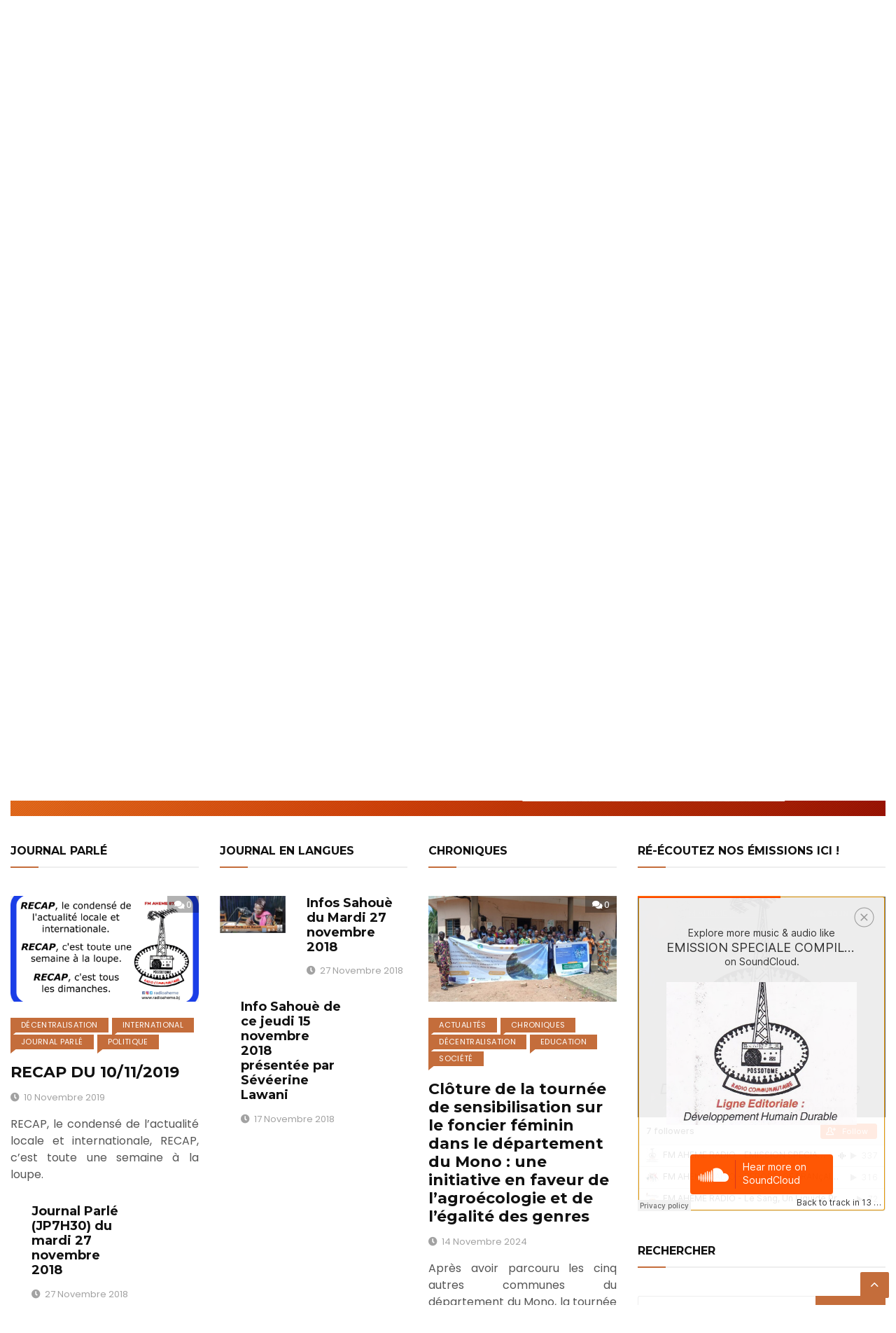

--- FILE ---
content_type: text/html; charset=UTF-8
request_url: https://www.radioaheme.bj/?bbcsymd56310838
body_size: 59480
content:
<!doctype html>
<html lang="fr-FR">
	<head>
		<meta charset="UTF-8">
		<meta name="viewport" content="width=device-width, initial-scale=1">
		<link rel="profile" href="http://gmpg.org/xfn/11">
		<title>RADIO FM AHEME 87.7 MHz - La radio qui nous rassemble !</title>

<!-- The SEO Framework : par Sybre Waaijer -->
<meta name="robots" content="max-snippet:-1,max-image-preview:large,max-video-preview:-1" />
<link rel="canonical" href="https://www.radioaheme.bj/" />
<meta property="og:type" content="website" />
<meta property="og:locale" content="fr_FR" />
<meta property="og:site_name" content="RADIO FM AHEME 87.7 MHz" />
<meta property="og:title" content="RADIO FM AHEME 87.7 MHz" />
<meta property="og:url" content="https://www.radioaheme.bj/" />
<meta property="og:image" content="https://www.radioaheme.bj/wp-content/uploads/logo-radioahemeplus.png" />
<meta property="og:image:width" content="468" />
<meta property="og:image:height" content="125" />
<meta name="twitter:card" content="summary_large_image" />
<meta name="twitter:title" content="RADIO FM AHEME 87.7 MHz" />
<meta name="twitter:image" content="https://www.radioaheme.bj/wp-content/uploads/logo-radioahemeplus.png" />
<script type="application/ld+json">{"@context":"https://schema.org","@graph":[{"@type":"WebSite","@id":"https://www.radioaheme.bj/#/schema/WebSite","url":"https://www.radioaheme.bj/","name":"RADIO FM AHEME 87.7 MHz","description":"La radio qui nous rassemble !","inLanguage":"fr-FR","potentialAction":{"@type":"SearchAction","target":{"@type":"EntryPoint","urlTemplate":"https://www.radioaheme.bj/search/{search_term_string}/"},"query-input":"required name=search_term_string"},"publisher":{"@id":"https://www.radioaheme.bj/#/schema/Organization"}},{"@type":"WebPage","@id":"https://www.radioaheme.bj/","url":"https://www.radioaheme.bj/","name":"RADIO FM AHEME 87.7 MHz - La radio qui nous rassemble !","inLanguage":"fr-FR","isPartOf":{"@id":"https://www.radioaheme.bj/#/schema/WebSite"},"breadcrumb":{"@type":"BreadcrumbList","@id":"https://www.radioaheme.bj/#/schema/BreadcrumbList","itemListElement":{"@type":"ListItem","position":1,"name":"RADIO FM AHEME 87.7 MHz"}},"potentialAction":{"@type":"ReadAction","target":"https://www.radioaheme.bj/"},"about":{"@id":"https://www.radioaheme.bj/#/schema/Organization"}},{"@type":"Organization","@id":"https://www.radioaheme.bj/#/schema/Organization","name":"RADIO FM AHEME 87.7 MHz","url":"https://www.radioaheme.bj/","logo":{"@type":"ImageObject","url":"https://www.radioaheme.bj/wp-content/uploads/logo-radioahemeplus.png","contentUrl":"https://www.radioaheme.bj/wp-content/uploads/logo-radioahemeplus.png","width":468,"height":125}}]}</script>
<!-- / The SEO Framework : par Sybre Waaijer | 3.24ms meta | 0.87ms boot -->

<link rel='dns-prefetch' href='//fonts.googleapis.com' />
<link rel='dns-prefetch' href='//www.googletagmanager.com' />
<link rel="alternate" type="application/rss+xml" title="RADIO FM AHEME 87.7 MHz &raquo; Flux" href="https://www.radioaheme.bj/feed/" />
<link rel="alternate" type="application/rss+xml" title="RADIO FM AHEME 87.7 MHz &raquo; Flux des commentaires" href="https://www.radioaheme.bj/comments/feed/" />
<link rel="alternate" title="oEmbed (JSON)" type="application/json+oembed" href="https://www.radioaheme.bj/wp-json/oembed/1.0/embed?url=https%3A%2F%2Fwww.radioaheme.bj%2F" />
<link rel="alternate" title="oEmbed (XML)" type="text/xml+oembed" href="https://www.radioaheme.bj/wp-json/oembed/1.0/embed?url=https%3A%2F%2Fwww.radioaheme.bj%2F&#038;format=xml" />
<style id='wp-img-auto-sizes-contain-inline-css' type='text/css'>
img:is([sizes=auto i],[sizes^="auto," i]){contain-intrinsic-size:3000px 1500px}
/*# sourceURL=wp-img-auto-sizes-contain-inline-css */
</style>
<style id='wp-emoji-styles-inline-css' type='text/css'>

	img.wp-smiley, img.emoji {
		display: inline !important;
		border: none !important;
		box-shadow: none !important;
		height: 1em !important;
		width: 1em !important;
		margin: 0 0.07em !important;
		vertical-align: -0.1em !important;
		background: none !important;
		padding: 0 !important;
	}
/*# sourceURL=wp-emoji-styles-inline-css */
</style>
<link rel='stylesheet' id='everest-news-style-css' href='https://www.radioaheme.bj/wp-content/themes/everest-news-lite/style.css?ver=6.9' type='text/css' media='all' />
<link rel='stylesheet' id='everest-news-fonts-css' href='//fonts.googleapis.com/css?family=Muli%3A400%2C400i%2C600%2C700%2C700i%7COpen%2BSans%3A400%2C400i%2C600%2C700%2C700i&#038;subset=latin%2Clatin-ext&#038;ver=6.9' type='text/css' media='all' />
<link rel='stylesheet' id='everest-news-main-css' href='https://www.radioaheme.bj/wp-content/themes/everest-news/assets/dist/css/main.css?ver=6.9' type='text/css' media='all' />
<link rel='stylesheet' id='everest-news-lite-parent-style-css' href='https://www.radioaheme.bj/wp-content/themes/everest-news/style.css?ver=6.9' type='text/css' media='all' />
<link rel='stylesheet' id='everest-news-lite-parent-main-css' href='https://www.radioaheme.bj/wp-content/themes/everest-news/assets/dist/css/main.css?ver=6.9' type='text/css' media='all' />
<link rel='stylesheet' id='everest-news-lite-child-style-css' href='https://www.radioaheme.bj/wp-content/themes/everest-news-lite/style.css?ver=6.9' type='text/css' media='all' />
<link rel='stylesheet' id='everest-news-child-lite-fonts-css' href='//fonts.googleapis.com/css?family=Poppins%3A400%2C400i%2C500%2C500i%2C600%2C600i%2C700%2C700i%7CMontserrat%3A400%2C400i%2C500%2C500i%2C600%2C600i%2C700%2C700i%2C800%2C800i&#038;subset=latin%2Clatin-ext&#038;ver=6.9' type='text/css' media='all' />
<link rel='stylesheet' id='everest-news-lite-child-main-css' href='https://www.radioaheme.bj/wp-content/themes/everest-news-lite/assets/dist/css/main.css?ver=6.9' type='text/css' media='all' />
<script type="text/javascript" src="https://www.radioaheme.bj/wp-includes/js/jquery/jquery.min.js?ver=3.7.1" id="jquery-core-js"></script>
<script type="text/javascript" src="https://www.radioaheme.bj/wp-includes/js/jquery/jquery-migrate.min.js?ver=3.4.1" id="jquery-migrate-js"></script>
<link rel="https://api.w.org/" href="https://www.radioaheme.bj/wp-json/" /><link rel="alternate" title="JSON" type="application/json" href="https://www.radioaheme.bj/wp-json/wp/v2/pages/362" /><link rel="EditURI" type="application/rsd+xml" title="RSD" href="https://www.radioaheme.bj/xmlrpc.php?rsd" />
<meta name="generator" content="Site Kit by Google 1.168.0" />		<noscript>
			<style>
				img.lazyload {
				 	display: none;
				}

				img.image-fallback {
				 	display: block;
				}
			</style>
		</noscript>
		<style>
			.primary-navigation li.primarynav_search_icon {
							}
			#toTop {
							}

							.copyright-notice a,
				.social-icons-list li a:hover,
				.social-icons-list-post-page li:first-child,
				.en-author-box .author-name h3,
				.page-404-entry .header-404 h3 span,
				.widget_rss ul li a,
				.event-page-top-box .event-metas ul p {
					color: #c46d3b;
				}

				.en-breaking-news .ticker-head-col span,
				.owl-carousel .owl-nav button.owl-next, 
				.owl-carousel .owl-nav button.owl-prev,
				ul.post-categories li a,
				.widget-title:after,
				.en-custom-category ul li a,
				.btn-general,
				.en-popular-trending-posts-widget-1 ul.tabs li.current,
				#toTop,
				#header-search input[type=submit], 
				.search-box input[type=submit], 
				.widget_search input[type=submit],
				.en-pagination .pagi-layout-1 .nav-links span.current,
				.header-lay-2 .main-navigation .home-btn a, 
				.header-lay-3 .main-navigation .home-btn a,
				button, 
				input[type=button], 
				input[type=reset], 
				input[type=submit],
				.calendar_wrap caption,
				.live-feeds-entry .live-feed .leftbox span,
				.en-popular-trending-posts-widget-1 .content-holder .left-col span {
					background-color: #c46d3b;
				}

				ul.post-categories li a:before,
				.en-breaking-news .ticker-head-col span:before {
					border-top-color: #c46d3b;
				}

				.header-lay-2 .main-navigation, 
				.header-lay-3 .main-navigation {
					border-bottom-color: #c46d3b;
				}

				.post-page-layout-1 .page-title h2,
				.post-format.quote-format blockquote {
					border-left-color: #c46d3b;
				}
						</style>
				<style type="text/css">
					.header-lay-5 .site-title a,
			.header-lay-2 .site-title a,
			.site-description {
				color: #dda625;
			}
				</style>
		<link rel="icon" href="https://www.radioaheme.bj/wp-content/uploads/cropped-logo-radiofmaheme20ans-32x32.jpg" sizes="32x32" />
<link rel="icon" href="https://www.radioaheme.bj/wp-content/uploads/cropped-logo-radiofmaheme20ans-192x192.jpg" sizes="192x192" />
<link rel="apple-touch-icon" href="https://www.radioaheme.bj/wp-content/uploads/cropped-logo-radiofmaheme20ans-180x180.jpg" />
<meta name="msapplication-TileImage" content="https://www.radioaheme.bj/wp-content/uploads/cropped-logo-radiofmaheme20ans-270x270.jpg" />
		<style type="text/css" id="wp-custom-css">
			p {text-align:justify;}		</style>
			<style id='wp-block-paragraph-inline-css' type='text/css'>
.is-small-text{font-size:.875em}.is-regular-text{font-size:1em}.is-large-text{font-size:2.25em}.is-larger-text{font-size:3em}.has-drop-cap:not(:focus):first-letter{float:left;font-size:8.4em;font-style:normal;font-weight:100;line-height:.68;margin:.05em .1em 0 0;text-transform:uppercase}body.rtl .has-drop-cap:not(:focus):first-letter{float:none;margin-left:.1em}p.has-drop-cap.has-background{overflow:hidden}:root :where(p.has-background){padding:1.25em 2.375em}:where(p.has-text-color:not(.has-link-color)) a{color:inherit}p.has-text-align-left[style*="writing-mode:vertical-lr"],p.has-text-align-right[style*="writing-mode:vertical-rl"]{rotate:180deg}
/*# sourceURL=https://www.radioaheme.bj/wp-includes/blocks/paragraph/style.min.css */
</style>
</head>

	<body class="home wp-singular page-template page-template-template-home page-template-template-home-php page page-id-362 wp-custom-logo wp-theme-everest-news wp-child-theme-everest-news-lite">
				
		<div class="en-pagewrap">

			<header class="en-general-header header-lay-2 en-standard-section-spacing">
    <div class="header-inner">
                    <div class="header-top-wrapper">
                <div class="en-container">
                    <div class="en-row">
                        <div class="en-col category-nav-col">
                            <div class="category-navigation">
                                <ul id="menu-top-menu" class="menu"><li id="menu-item-865" class="menu-item menu-item-type-post_type menu-item-object-page menu-item-home current-menu-item page_item page-item-362 current_page_item menu-item-865"><a href="https://www.radioaheme.bj/" aria-current="page" title="												">Accueil</a></li>
<li id="menu-item-1318" class="menu-item menu-item-type-custom menu-item-object-custom menu-item-1318"><a href="https://www.radioaheme.bj/contacts/">Contacts</a></li>
<li id="menu-item-1319" class="menu-item menu-item-type-custom menu-item-object-custom menu-item-1319"><a href="#">Partenaires</a></li>
</ul>                            </div><!-- .category-navigation -->
                        </div><!-- .en-col.category-nav-col -->
                        <div class="en-col social-col">
                            		<ul class="social-icons-list">
							<li class="facebook"><a href="https://www.facebook.com/RadioAheme/" target="_blank"><i class="fab fa-facebook-f"></i></a></li>
								<li class="twitter"><a href="https://twitter.com/RadioAheme" target="_blank"><i class="fab fa-twitter"></i></a></li>
								<li class="instagram"><a href="https://www.instagram.com/radioaheme/" target="_blank"><i class="fab fa-instagram"></i></a></li>
								<li class="linkedin"><a href="https://www.linkedin.com/company/radio-aheme/" target="_blank"><i class="fab fa-linkedin-in"></i></a></li>
								<li class="whatsapp"><a href="https://wa.me/22996355647" target="_blank"><i class="fab fa-whatsapp"></i></a></li>
								<li class="youtube"><a href="https://www.youtube.com/channel/UCluVoIqqMPRO0Sf-ZEcskCw/" target="_blank"><i class="fab fa-youtube"></i></a></li>
				        </ul><!-- .social-icons-list -->
		                        </div><!-- .en-col.social-col -->
                    </div><!-- .en-row -->
                </div><!-- .en-container -->
            </div><!-- .header-top-wrapper -->
                    <div class="header-logo-advt-wrapper">
            <div class="en-container">
                <div class="en-row">
                    <div class="en-col logo-col">
                         		<div class="branding-col">
            <a href="https://www.radioaheme.bj/" class="custom-logo-link" rel="home" aria-current="page"><img width="468" height="125" src="https://www.radioaheme.bj/wp-content/uploads/logo-radioahemeplus.png" class="custom-logo" alt="RADIO FM AHEME 87.7 MHz" decoding="async" fetchpriority="high" srcset="https://www.radioaheme.bj/wp-content/uploads/logo-radioahemeplus.png 468w, https://www.radioaheme.bj/wp-content/uploads/logo-radioahemeplus-300x80.png 300w" sizes="(max-width: 468px) 100vw, 468px" /></a>        </div><!-- .branding-col -->
 		                    </div><!-- .en-col.logo-col -->
                                            <div class="en-col advt-col">
                            <div id="media_image-9" class="widget widget_media_image"><img width="517" height="120" src="https://www.radioaheme.bj/wp-content/uploads/espace-pub-radioaheme3.png" class="image wp-image-1585  attachment-full size-full" alt="" style="max-width: 100%; height: auto;" decoding="async" srcset="https://www.radioaheme.bj/wp-content/uploads/espace-pub-radioaheme3.png 517w, https://www.radioaheme.bj/wp-content/uploads/espace-pub-radioaheme3-300x70.png 300w" sizes="(max-width: 517px) 100vw, 517px" /></div>                        </div><!-- .en-col -->
                                        </div><!-- .en-row.advt-col -->
            </div><!-- .en-container -->
        </div><!-- .header-logo-advt-wrapper -->

        <div class="header-nav-extra-wrapper">
            <div class="en-container">
                <div class="en-row">
                    <div class="en-col nav-col">
                        <div class="primary-menu-wrap">
                            <div class="main-navigation" id="main-menu">
                                <ul id="menu-main-menu" class=""><li class="home-btn"><a href="https://www.radioaheme.bj/"><i class="fas fa-home"></i></a></li><li id="menu-item-1372" class="menu-item menu-item-type-taxonomy menu-item-object-category menu-item-has-children menu-item-1372"><a href="https://www.radioaheme.bj/category/aheme-fm/">Ahémé FM</a>
<ul class="sub-menu">
	<li id="menu-item-1314" class="menu-item menu-item-type-taxonomy menu-item-object-category menu-item-1314"><a href="https://www.radioaheme.bj/category/aheme-fm/20-ans-deja/">20 ans déjà !</a></li>
	<li id="menu-item-1367" class="menu-item menu-item-type-taxonomy menu-item-object-category menu-item-1367"><a href="https://www.radioaheme.bj/category/actualites/echos-de-la-communaute/">Echos de la communauté</a></li>
</ul>
</li>
<li id="menu-item-1390" class="menu-item menu-item-type-custom menu-item-object-custom menu-item-1390"><a href="https://www.radioaheme.bj/2020/grille-de-programme/">Grille de programme</a></li>
<li id="menu-item-1368" class="menu-item menu-item-type-taxonomy menu-item-object-category menu-item-has-children menu-item-1368"><a href="https://www.radioaheme.bj/category/actualites/emissions/">Emissions</a>
<ul class="sub-menu">
	<li id="menu-item-1370" class="menu-item menu-item-type-taxonomy menu-item-object-category menu-item-1370"><a href="https://www.radioaheme.bj/category/actualites/journal-parle/">Journal Parlé</a></li>
	<li id="menu-item-1369" class="menu-item menu-item-type-taxonomy menu-item-object-category menu-item-1369"><a href="https://www.radioaheme.bj/category/actualites/journal-en-langues/">Journal en langues</a></li>
	<li id="menu-item-1316" class="menu-item menu-item-type-taxonomy menu-item-object-category menu-item-1316"><a href="https://www.radioaheme.bj/category/actualites/aheme-fm-videos/">Ahémé FM vidéos</a></li>
	<li id="menu-item-1366" class="menu-item menu-item-type-taxonomy menu-item-object-category menu-item-1366"><a href="https://www.radioaheme.bj/category/actualites/debats/">Débats</a></li>
</ul>
</li>
<li id="menu-item-1364" class="menu-item menu-item-type-taxonomy menu-item-object-category menu-item-has-children menu-item-1364"><a href="https://www.radioaheme.bj/category/actualites/">Actualités</a>
<ul class="sub-menu">
	<li id="menu-item-1593" class="menu-item menu-item-type-taxonomy menu-item-object-category menu-item-1593"><a href="https://www.radioaheme.bj/category/actualites/chroniques/">Chroniques</a></li>
	<li id="menu-item-1378" class="menu-item menu-item-type-taxonomy menu-item-object-category menu-item-1378"><a href="https://www.radioaheme.bj/category/evenement/">Evénement</a></li>
	<li id="menu-item-1379" class="menu-item menu-item-type-taxonomy menu-item-object-category menu-item-1379"><a href="https://www.radioaheme.bj/category/international/">International</a></li>
</ul>
</li>
<li id="menu-item-1381" class="menu-item menu-item-type-taxonomy menu-item-object-category menu-item-has-children menu-item-1381"><a href="https://www.radioaheme.bj/category/politique/">Politique</a>
<ul class="sub-menu">
	<li id="menu-item-1375" class="menu-item menu-item-type-taxonomy menu-item-object-category menu-item-1375"><a href="https://www.radioaheme.bj/category/decentralisation/">Décentralisation</a></li>
</ul>
</li>
<li id="menu-item-1371" class="menu-item menu-item-type-taxonomy menu-item-object-category menu-item-1371"><a href="https://www.radioaheme.bj/category/economie/">Economie</a></li>
<li id="menu-item-1384" class="menu-item menu-item-type-taxonomy menu-item-object-category menu-item-1384"><a href="https://www.radioaheme.bj/category/technologies/">Sciences &#038; Technologies</a></li>
<li id="menu-item-1385" class="menu-item menu-item-type-taxonomy menu-item-object-category menu-item-has-children menu-item-1385"><a href="https://www.radioaheme.bj/category/societe/">Société</a>
<ul class="sub-menu">
	<li id="menu-item-1374" class="menu-item menu-item-type-taxonomy menu-item-object-category menu-item-1374"><a href="https://www.radioaheme.bj/category/culture/">Culture</a></li>
	<li id="menu-item-1376" class="menu-item menu-item-type-taxonomy menu-item-object-category menu-item-1376"><a href="https://www.radioaheme.bj/category/education/">Education</a></li>
	<li id="menu-item-1377" class="menu-item menu-item-type-taxonomy menu-item-object-category menu-item-1377"><a href="https://www.radioaheme.bj/category/environnement/">Environnement</a></li>
	<li id="menu-item-1382" class="menu-item menu-item-type-taxonomy menu-item-object-category menu-item-1382"><a href="https://www.radioaheme.bj/category/religion/">Religion</a></li>
	<li id="menu-item-1383" class="menu-item menu-item-type-taxonomy menu-item-object-category menu-item-1383"><a href="https://www.radioaheme.bj/category/sante/">Santé</a></li>
</ul>
</li>
<li id="menu-item-1386" class="menu-item menu-item-type-taxonomy menu-item-object-category menu-item-1386"><a href="https://www.radioaheme.bj/category/sports/">Sports</a></li>
<li id="menu-item-1621" class="menu-item menu-item-type-post_type menu-item-object-page menu-item-1621"><a href="https://www.radioaheme.bj/contacts/">Contacts</a></li>
</ul>                            </div><!-- #main-menu.main-navigation -->
                                                            <div class="header-search">
                                    <a id="search-toggle" href="javascript:;"><i class="icon ion-ios-search"></i></a>
                                    <div id="header-search">
                                        <form role="search" method="get" id="search-form" class="clearfix" action="https://www.radioaheme.bj/"><input type="search" name="s" placeholder="Type Something" value="" ><input type="submit" id="submit" value="Search"></form>                                    </div><!-- .header_search -->
                                </div><!-- .header-search -->
                                                        </div><!-- .primary-menu-wrap -->
                    </div><!-- .en-col.nav-col -->
                </div><!-- .en-row -->
            </div><!-- .en-container -->
        </div><!-- .header-nav-extra-wrapper -->
    </div><!-- .header-inner -->
</header><!-- .en-general-header.header-lay-2.en-standard-section-spacing -->            <div id="canvas-aside">
                <div class="canvas-inner">
                    <div id="search-4" class="widget"><div class="widget_search"><div class="widget-title"><h3>Search</h3></div><form role="search" method="get" id="search-form" class="clearfix" action="https://www.radioaheme.bj/"><input type="search" name="s" placeholder="Type Something" value="" ><input type="submit" id="submit" value="Search"></form></div></div>            <div class="en-socialwidget widget">
                                    <div class="widget-title">
                        <h3>Follow Author</h3>
                    </div><!-- .widget-title -->
                                    <div class="widgets-contents-entry">
                    <ul class="social-icons-list colored">
                                                    <li class="facebook"><a href="#"><i class="fab fa-facebook-f"></i> <span>Facebook</span></a></li>
                                                                                <li class="twitter"><a href="#"><i class="fab fa-twitter"></i> <span>Twitter</span></a></li>
                                                                                <li class="instagram"><a href="#"><i class="fab fa-instagram"></i> <span>Instagram</span></a></li>
                                                                                                        <li class="linkedin"><a href="#"><i class="fab fa-linkedin-in"></i> <span>Linkedin</span></a></li>
                                                                                                </ul>
                </div><!-- .widgets-contents-entry -->
            </div><!-- .en-socialwidget.widget -->
                                <div class="en-postwidget en-trending-posts-widget widget">
                                                    <div class="widget-title">
                                <h3>Latest News</h3>
                            </div><!-- .widget-title -->
                                                    <div class="widgets-contents-entry">
                                                            <article class="box">
                                    <div class="left-box">
                                        <div class="thumb">
                                            <a class="lazyloading" href="https://www.radioaheme.bj/reference-communautaire-enabel-fait-don-de-10-tricycles-ambulances-a-la-commune-daplahoue/">
                                                                                                    <img class="lazyload" src="[data-uri]" data-src="https://www.radioaheme.bj/wp-content/uploads/WhatsApp-Image-2022-11-09-at-14.29.33-800x450.jpeg" data-srcset="https://www.radioaheme.bj/wp-content/uploads/WhatsApp-Image-2022-11-09-at-14.29.33-800x450.jpeg" alt="Référence communautaire : Enabel fait don de 10 tricycles ambulances à la commune d&rsquo;Aplahoué">
                                                    <noscript>
                                                        <img src="https://www.radioaheme.bj/wp-content/uploads/WhatsApp-Image-2022-11-09-at-14.29.33-800x450.jpeg" srcset="https://www.radioaheme.bj/wp-content/uploads/WhatsApp-Image-2022-11-09-at-14.29.33-800x450.jpeg" class="image-fallback" alt="Référence communautaire : Enabel fait don de 10 tricycles ambulances à la commune d&rsquo;Aplahoué">
                                                    </noscript>
                                                                                                </a>
                                        </div><!-- .thumb -->
                                    </div><!-- .left-box -->
                                    <div class="right-box">
                                        <div class="content-holder">
                                            <div class="entry-title">
                                                <h3 class="post-title f-size-s clr-primary">
                                                    <a href="https://www.radioaheme.bj/reference-communautaire-enabel-fait-don-de-10-tricycles-ambulances-a-la-commune-daplahoue/">Référence communautaire : Enabel fait don de 10 tricycles ambulances à la commune d&rsquo;Aplahoué</a>
                                                </h3>
                                            </div><!-- .entry-title -->
                                            				<div class="entry-meta">
	                <ul class="metas">
	                				                    <li class="posted-date clr-special">
			                    	<i class="far fa-clock"></i> <a href="https://www.radioaheme.bj/reference-communautaire-enabel-fait-don-de-10-tricycles-ambulances-a-la-commune-daplahoue/" rel="bookmark"><time class="entry-date published" datetime="2022-11-03T23:51:09+01:00">3 novembre 2022</time></a>					            </li><!-- .posted-date.clr-white -->
					            	                </ul><!-- .metas -->
	            </div><!-- .entry-meta -->
				                                        </div><!-- .content-holder -->
                                    </div><!-- .right-box -->
                                </article><!-- .box --> 
                                                                <article class="box">
                                    <div class="left-box">
                                        <div class="thumb">
                                            <a class="lazyloading" href="https://www.radioaheme.bj/prix-de-la-culture-villa-karo-panthere-de-bronze-2022-a-angelique-kidjo/">
                                                                                                    <img class="lazyload" src="[data-uri]" data-src="https://www.radioaheme.bj/wp-content/uploads/ANGELIQUE-KIDJO-2022-08-14-163348-500x500-1-500x450.jpeg" data-srcset="https://www.radioaheme.bj/wp-content/uploads/ANGELIQUE-KIDJO-2022-08-14-163348-500x500-1-500x450.jpeg" alt="Prix ​​de la culture Villa Karo Panthère de bronze 2022 à Angélique Kidjo">
                                                    <noscript>
                                                        <img src="https://www.radioaheme.bj/wp-content/uploads/ANGELIQUE-KIDJO-2022-08-14-163348-500x500-1-500x450.jpeg" srcset="https://www.radioaheme.bj/wp-content/uploads/ANGELIQUE-KIDJO-2022-08-14-163348-500x500-1-500x450.jpeg" class="image-fallback" alt="Prix ​​de la culture Villa Karo Panthère de bronze 2022 à Angélique Kidjo">
                                                    </noscript>
                                                                                                </a>
                                        </div><!-- .thumb -->
                                    </div><!-- .left-box -->
                                    <div class="right-box">
                                        <div class="content-holder">
                                            <div class="entry-title">
                                                <h3 class="post-title f-size-s clr-primary">
                                                    <a href="https://www.radioaheme.bj/prix-de-la-culture-villa-karo-panthere-de-bronze-2022-a-angelique-kidjo/">Prix ​​de la culture Villa Karo Panthère de bronze 2022 à Angélique Kidjo</a>
                                                </h3>
                                            </div><!-- .entry-title -->
                                            				<div class="entry-meta">
	                <ul class="metas">
	                				                    <li class="posted-date clr-special">
			                    	<i class="far fa-clock"></i> <a href="https://www.radioaheme.bj/prix-de-la-culture-villa-karo-panthere-de-bronze-2022-a-angelique-kidjo/" rel="bookmark"><time class="entry-date published" datetime="2022-08-17T23:56:17+01:00">17 août 2022</time></a>					            </li><!-- .posted-date.clr-white -->
					            	                </ul><!-- .metas -->
	            </div><!-- .entry-meta -->
				                                        </div><!-- .content-holder -->
                                    </div><!-- .right-box -->
                                </article><!-- .box --> 
                                                                <article class="box">
                                    <div class="left-box">
                                        <div class="thumb">
                                            <a class="lazyloading" href="https://www.radioaheme.bj/a-houegbo-houngue-ayaba-dekpedji-eleve-la-voix-contre-les-violences-faites-aux-femmes/">
                                                                                                    <img class="lazyload" src="[data-uri]" data-src="https://www.radioaheme.bj/wp-content/uploads/IMG_0782-800x450.jpg" data-srcset="https://www.radioaheme.bj/wp-content/uploads/IMG_0782-800x450.jpg" alt="À Houegbô, Hounguè Ayaba Dekpedji élève la voix contre les violences faites aux femmes">
                                                    <noscript>
                                                        <img src="https://www.radioaheme.bj/wp-content/uploads/IMG_0782-800x450.jpg" srcset="https://www.radioaheme.bj/wp-content/uploads/IMG_0782-800x450.jpg" class="image-fallback" alt="À Houegbô, Hounguè Ayaba Dekpedji élève la voix contre les violences faites aux femmes">
                                                    </noscript>
                                                                                                </a>
                                        </div><!-- .thumb -->
                                    </div><!-- .left-box -->
                                    <div class="right-box">
                                        <div class="content-holder">
                                            <div class="entry-title">
                                                <h3 class="post-title f-size-s clr-primary">
                                                    <a href="https://www.radioaheme.bj/a-houegbo-houngue-ayaba-dekpedji-eleve-la-voix-contre-les-violences-faites-aux-femmes/">À Houegbô, Hounguè Ayaba Dekpedji élève la voix contre les violences faites aux femmes</a>
                                                </h3>
                                            </div><!-- .entry-title -->
                                            				<div class="entry-meta">
	                <ul class="metas">
	                				                    <li class="posted-date clr-special">
			                    	<i class="far fa-clock"></i> <a href="https://www.radioaheme.bj/a-houegbo-houngue-ayaba-dekpedji-eleve-la-voix-contre-les-violences-faites-aux-femmes/" rel="bookmark"><time class="entry-date published" datetime="2025-06-26T11:57:54+01:00">26 juin 2025</time></a>					            </li><!-- .posted-date.clr-white -->
					            	                </ul><!-- .metas -->
	            </div><!-- .entry-meta -->
				                                        </div><!-- .content-holder -->
                                    </div><!-- .right-box -->
                                </article><!-- .box --> 
                                                                <article class="box">
                                    <div class="left-box">
                                        <div class="thumb">
                                            <a class="lazyloading" href="https://www.radioaheme.bj/agatogbo-long-ose-en-premiere-ligne-contre-les-inondations-et-pour-un-environnement-sain/">
                                                                                                    <img class="lazyload" src="[data-uri]" data-src="https://www.radioaheme.bj/wp-content/uploads/web-800x450.jpg" data-srcset="https://www.radioaheme.bj/wp-content/uploads/web-800x450.jpg" alt="Agatogbo : l’ONG OSE en première ligne contre les inondations et pour un environnement sain">
                                                    <noscript>
                                                        <img src="https://www.radioaheme.bj/wp-content/uploads/web-800x450.jpg" srcset="https://www.radioaheme.bj/wp-content/uploads/web-800x450.jpg" class="image-fallback" alt="Agatogbo : l’ONG OSE en première ligne contre les inondations et pour un environnement sain">
                                                    </noscript>
                                                                                                </a>
                                        </div><!-- .thumb -->
                                    </div><!-- .left-box -->
                                    <div class="right-box">
                                        <div class="content-holder">
                                            <div class="entry-title">
                                                <h3 class="post-title f-size-s clr-primary">
                                                    <a href="https://www.radioaheme.bj/agatogbo-long-ose-en-premiere-ligne-contre-les-inondations-et-pour-un-environnement-sain/">Agatogbo : l’ONG OSE en première ligne contre les inondations et pour un environnement sain</a>
                                                </h3>
                                            </div><!-- .entry-title -->
                                            				<div class="entry-meta">
	                <ul class="metas">
	                				                    <li class="posted-date clr-special">
			                    	<i class="far fa-clock"></i> <a href="https://www.radioaheme.bj/agatogbo-long-ose-en-premiere-ligne-contre-les-inondations-et-pour-un-environnement-sain/" rel="bookmark"><time class="entry-date published" datetime="2025-06-03T13:10:16+01:00">3 juin 2025</time></a>					            </li><!-- .posted-date.clr-white -->
					            	                </ul><!-- .metas -->
	            </div><!-- .entry-meta -->
				                                        </div><!-- .content-holder -->
                                    </div><!-- .right-box -->
                                </article><!-- .box --> 
                                                                <article class="box">
                                    <div class="left-box">
                                        <div class="thumb">
                                            <a class="lazyloading" href="https://www.radioaheme.bj/grand-popo-le-maire-jocelyn-ayicoue-ahyi-face-aux-citoyens-pour-une-reddition-de-comptes-axee-sur-lenvironnement/">
                                                                                                    <img class="lazyload" src="[data-uri]" data-src="https://www.radioaheme.bj/wp-content/uploads/WhatsApp-Image-2025-06-01-at-08.32.19-3-800x450.jpeg" data-srcset="https://www.radioaheme.bj/wp-content/uploads/WhatsApp-Image-2025-06-01-at-08.32.19-3-800x450.jpeg" alt="Grand-Popo : Le Maire Jocelyn Ayicoué AHYI face aux citoyens pour une reddition de comptes axée sur l’environnement">
                                                    <noscript>
                                                        <img src="https://www.radioaheme.bj/wp-content/uploads/WhatsApp-Image-2025-06-01-at-08.32.19-3-800x450.jpeg" srcset="https://www.radioaheme.bj/wp-content/uploads/WhatsApp-Image-2025-06-01-at-08.32.19-3-800x450.jpeg" class="image-fallback" alt="Grand-Popo : Le Maire Jocelyn Ayicoué AHYI face aux citoyens pour une reddition de comptes axée sur l’environnement">
                                                    </noscript>
                                                                                                </a>
                                        </div><!-- .thumb -->
                                    </div><!-- .left-box -->
                                    <div class="right-box">
                                        <div class="content-holder">
                                            <div class="entry-title">
                                                <h3 class="post-title f-size-s clr-primary">
                                                    <a href="https://www.radioaheme.bj/grand-popo-le-maire-jocelyn-ayicoue-ahyi-face-aux-citoyens-pour-une-reddition-de-comptes-axee-sur-lenvironnement/">Grand-Popo : Le Maire Jocelyn Ayicoué AHYI face aux citoyens pour une reddition de comptes axée sur l’environnement</a>
                                                </h3>
                                            </div><!-- .entry-title -->
                                            				<div class="entry-meta">
	                <ul class="metas">
	                				                    <li class="posted-date clr-special">
			                    	<i class="far fa-clock"></i> <a href="https://www.radioaheme.bj/grand-popo-le-maire-jocelyn-ayicoue-ahyi-face-aux-citoyens-pour-une-reddition-de-comptes-axee-sur-lenvironnement/" rel="bookmark"><time class="entry-date published" datetime="2025-06-01T13:40:05+01:00">1 juin 2025</time></a>					            </li><!-- .posted-date.clr-white -->
					            	                </ul><!-- .metas -->
	            </div><!-- .entry-meta -->
				                                        </div><!-- .content-holder -->
                                    </div><!-- .right-box -->
                                </article><!-- .box --> 
                                                                <article class="box">
                                    <div class="left-box">
                                        <div class="thumb">
                                            <a class="lazyloading" href="https://www.radioaheme.bj/preserver-les-huitres-restaurer-les-mangroves-long-sauvons-lenvironnement-benin-engage-kpomasse-dans-la-sauvegarde-de-la-biodiversite/">
                                                                                                    <img class="lazyload" src="[data-uri]" data-src="https://www.radioaheme.bj/wp-content/uploads/article-1-800x450.jpg" data-srcset="https://www.radioaheme.bj/wp-content/uploads/article-1-800x450.jpg" alt="Préserver les huîtres, restaurer les mangroves : l’ONG Sauvons l’Environnement Bénin engage Kpomassè dans la sauvegarde de la biodiversité">
                                                    <noscript>
                                                        <img src="https://www.radioaheme.bj/wp-content/uploads/article-1-800x450.jpg" srcset="https://www.radioaheme.bj/wp-content/uploads/article-1-800x450.jpg" class="image-fallback" alt="Préserver les huîtres, restaurer les mangroves : l’ONG Sauvons l’Environnement Bénin engage Kpomassè dans la sauvegarde de la biodiversité">
                                                    </noscript>
                                                                                                </a>
                                        </div><!-- .thumb -->
                                    </div><!-- .left-box -->
                                    <div class="right-box">
                                        <div class="content-holder">
                                            <div class="entry-title">
                                                <h3 class="post-title f-size-s clr-primary">
                                                    <a href="https://www.radioaheme.bj/preserver-les-huitres-restaurer-les-mangroves-long-sauvons-lenvironnement-benin-engage-kpomasse-dans-la-sauvegarde-de-la-biodiversite/">Préserver les huîtres, restaurer les mangroves : l’ONG Sauvons l’Environnement Bénin engage Kpomassè dans la sauvegarde de la biodiversité</a>
                                                </h3>
                                            </div><!-- .entry-title -->
                                            				<div class="entry-meta">
	                <ul class="metas">
	                				                    <li class="posted-date clr-special">
			                    	<i class="far fa-clock"></i> <a href="https://www.radioaheme.bj/preserver-les-huitres-restaurer-les-mangroves-long-sauvons-lenvironnement-benin-engage-kpomasse-dans-la-sauvegarde-de-la-biodiversite/" rel="bookmark"><time class="entry-date published" datetime="2025-05-03T08:47:54+01:00">3 mai 2025</time></a>					            </li><!-- .posted-date.clr-white -->
					            	                </ul><!-- .metas -->
	            </div><!-- .entry-meta -->
				                                        </div><!-- .content-holder -->
                                    </div><!-- .right-box -->
                                </article><!-- .box --> 
                                                        </div><!-- .widgets-contents-entry -->
                    </div><!-- .en-postwidget.en-trending-posts-widget.widget -->
                                    </div><!-- .canvas-inner -->
            </div><!-- #canvas-aside -->
            <div id="canvas-aside-mask"></div>
                        <div class="en-container">
                <div class="en-breaking-news en-standard-section-spacing">
                    <div class="breaking-news-inner">
                        <div class="en-row">
                                                            <div class="en-col ticker-head-col">
                                    <span>Echos de la Communauté</span>
                                </div><!-- .en-col.ticker-head-col -->
                                                            <div class="en-col ticker-items">
                                <div class="owl-carousel" id="news-ticker">
                                                                            <div class="item">
                                            <p><a href="https://www.radioaheme.bj/a-houegbo-houngue-ayaba-dekpedji-eleve-la-voix-contre-les-violences-faites-aux-femmes/">À Houegbô, Hounguè Ayaba Dekpedji élève la voix contre les violences faites aux femmes</a></p>
                                        </div>
                                                                                <div class="item">
                                            <p><a href="https://www.radioaheme.bj/grand-popo-le-maire-jocelyn-ayicoue-ahyi-face-aux-citoyens-pour-une-reddition-de-comptes-axee-sur-lenvironnement/">Grand-Popo : Le Maire Jocelyn Ayicoué AHYI face aux citoyens pour une reddition de comptes axée sur l’environnement</a></p>
                                        </div>
                                                                                <div class="item">
                                            <p><a href="https://www.radioaheme.bj/visite-des-ambassadeurs-de-lunion-europeenne-a-la-mairie-de-grand-popo/">VISITE DES AMBASSADEURS DE L&rsquo;UNION EUROPÉENNE À LA MAIRIE DE GRAND-POPO</a></p>
                                        </div>
                                                                                <div class="item">
                                            <p><a href="https://www.radioaheme.bj/un-vendredi-special-pour-la-mairie-de-bopa-voeux-et-convivialite-au-rendez-vous/">Un vendredi spécial pour la mairie de Bopa : vœux et convivialité au rendez-vous</a></p>
                                        </div>
                                                                                <div class="item">
                                            <p><a href="https://www.radioaheme.bj/noel-2024-akouavi-laurenda-ines-hadonou-une-mere-de-coeur-pour-les-ecoliers-de-dekanme/">Noël 2024/Akouavi Laurenda Inès HADONOU : Une mère de cœur pour les écoliers de Dékanmè</a></p>
                                        </div>
                                                                        </div><!-- .owl-carousel -->
                            </div><!-- .col -->
                        </div><!-- .en-row -->
                    </div><!-- .breaking-news-inner -->
                </div><!-- .en-breaking-news -->
            </div><!-- .en-container -->
                <div class="en-container">
    	                <div class="en-general-banner en-standard-section-spacing">
                    <div class="banner-inner">
                        <div class="owl-carousel" id="en-banner-lay-1">
                                                                <div class="item">
                                        <article class="card thumb lazyload" data-bg="https://www.radioaheme.bj/wp-content/uploads/IMG_0782-scaled.jpg">
                                            				<div class="entry-meta">
	                <ul class="metas">
	                				                	<li class="Comment clr-white">
			                		<a href="https://www.radioaheme.bj/a-houegbo-houngue-ayaba-dekpedji-eleve-la-voix-contre-les-violences-faites-aux-femmes/">
			                			<i class="fas fa-comments"></i>0			                		</a>
			                	</li>
			                		                </ul><!-- .metas -->
	            </div><!-- .entry-meta -->
				                                            <div class="post-overlay absolute">
                                                <div class="entry-cats"> <ul class="post-categories">
	<li><a href="https://www.radioaheme.bj/category/actualites/" rel="category tag">Actualités</a></li>
	<li><a href="https://www.radioaheme.bj/category/actualites/echos-de-la-communaute/" rel="category tag">Echos de la communauté</a></li>
	<li><a href="https://www.radioaheme.bj/category/education/" rel="category tag">Education</a></li>
	<li><a href="https://www.radioaheme.bj/category/evenement/" rel="category tag">Evénement</a></li></ul></div>                                                <div class="entry-title">
                                                    <h2 class="post-title f-size-m clr-white">
                                                        <a href="https://www.radioaheme.bj/a-houegbo-houngue-ayaba-dekpedji-eleve-la-voix-contre-les-violences-faites-aux-femmes/">À Houegbô, Hounguè Ayaba Dekpedji élève la voix contre les violences faites aux femmes</a>
                                                    </h2><!-- .post-title.f-size-m.clr-white -->
                                                </div>
                                                				<div class="entry-meta">
	                <ul class="metas">
	                				                    <li class="posted-date clr-white">
			                    	<i class="far fa-clock"></i> <a href="https://www.radioaheme.bj/a-houegbo-houngue-ayaba-dekpedji-eleve-la-voix-contre-les-violences-faites-aux-femmes/" rel="bookmark"><time class="entry-date published" datetime="2025-06-26T11:57:54+01:00">26 juin 2025</time></a>					            </li><!-- .posted-date.clr-white -->
					            	                </ul><!-- .metas -->
	            </div><!-- .entry-meta -->
				                                            </div><!-- .post-overlay.absolute -->
                                            <div class="mask"></div>
                                        </article><!-- .card.thumb.lazyload -->
                                    </div><!-- .item -->
                                                                        <div class="item">
                                        <article class="card thumb lazyload" data-bg="https://www.radioaheme.bj/wp-content/uploads/web-scaled.jpg">
                                            				<div class="entry-meta">
	                <ul class="metas">
	                				                	<li class="Comment clr-white">
			                		<a href="https://www.radioaheme.bj/agatogbo-long-ose-en-premiere-ligne-contre-les-inondations-et-pour-un-environnement-sain/">
			                			<i class="fas fa-comments"></i>0			                		</a>
			                	</li>
			                		                </ul><!-- .metas -->
	            </div><!-- .entry-meta -->
				                                            <div class="post-overlay absolute">
                                                <div class="entry-cats"> <ul class="post-categories">
	<li><a href="https://www.radioaheme.bj/category/actualites/" rel="category tag">Actualités</a></li>
	<li><a href="https://www.radioaheme.bj/category/education/" rel="category tag">Education</a></li>
	<li><a href="https://www.radioaheme.bj/category/environnement/" rel="category tag">Environnement</a></li></ul></div>                                                <div class="entry-title">
                                                    <h2 class="post-title f-size-m clr-white">
                                                        <a href="https://www.radioaheme.bj/agatogbo-long-ose-en-premiere-ligne-contre-les-inondations-et-pour-un-environnement-sain/">Agatogbo : l’ONG OSE en première ligne contre les inondations et pour un environnement sain</a>
                                                    </h2><!-- .post-title.f-size-m.clr-white -->
                                                </div>
                                                				<div class="entry-meta">
	                <ul class="metas">
	                				                    <li class="posted-date clr-white">
			                    	<i class="far fa-clock"></i> <a href="https://www.radioaheme.bj/agatogbo-long-ose-en-premiere-ligne-contre-les-inondations-et-pour-un-environnement-sain/" rel="bookmark"><time class="entry-date published" datetime="2025-06-03T13:10:16+01:00">3 juin 2025</time></a>					            </li><!-- .posted-date.clr-white -->
					            	                </ul><!-- .metas -->
	            </div><!-- .entry-meta -->
				                                            </div><!-- .post-overlay.absolute -->
                                            <div class="mask"></div>
                                        </article><!-- .card.thumb.lazyload -->
                                    </div><!-- .item -->
                                                                        <div class="item">
                                        <article class="card thumb lazyload" data-bg="https://www.radioaheme.bj/wp-content/uploads/WhatsApp-Image-2025-06-01-at-08.32.19-3.jpeg">
                                            				<div class="entry-meta">
	                <ul class="metas">
	                				                	<li class="Comment clr-white">
			                		<a href="https://www.radioaheme.bj/grand-popo-le-maire-jocelyn-ayicoue-ahyi-face-aux-citoyens-pour-une-reddition-de-comptes-axee-sur-lenvironnement/">
			                			<i class="fas fa-comments"></i>0			                		</a>
			                	</li>
			                		                </ul><!-- .metas -->
	            </div><!-- .entry-meta -->
				                                            <div class="post-overlay absolute">
                                                <div class="entry-cats"> <ul class="post-categories">
	<li><a href="https://www.radioaheme.bj/category/actualites/" rel="category tag">Actualités</a></li>
	<li><a href="https://www.radioaheme.bj/category/decentralisation/" rel="category tag">Décentralisation</a></li>
	<li><a href="https://www.radioaheme.bj/category/actualites/echos-de-la-communaute/" rel="category tag">Echos de la communauté</a></li>
	<li><a href="https://www.radioaheme.bj/category/education/" rel="category tag">Education</a></li>
	<li><a href="https://www.radioaheme.bj/category/environnement/" rel="category tag">Environnement</a></li></ul></div>                                                <div class="entry-title">
                                                    <h2 class="post-title f-size-m clr-white">
                                                        <a href="https://www.radioaheme.bj/grand-popo-le-maire-jocelyn-ayicoue-ahyi-face-aux-citoyens-pour-une-reddition-de-comptes-axee-sur-lenvironnement/">Grand-Popo : Le Maire Jocelyn Ayicoué AHYI face aux citoyens pour une reddition de comptes axée sur l’environnement</a>
                                                    </h2><!-- .post-title.f-size-m.clr-white -->
                                                </div>
                                                				<div class="entry-meta">
	                <ul class="metas">
	                				                    <li class="posted-date clr-white">
			                    	<i class="far fa-clock"></i> <a href="https://www.radioaheme.bj/grand-popo-le-maire-jocelyn-ayicoue-ahyi-face-aux-citoyens-pour-une-reddition-de-comptes-axee-sur-lenvironnement/" rel="bookmark"><time class="entry-date published" datetime="2025-06-01T13:40:05+01:00">1 juin 2025</time></a>					            </li><!-- .posted-date.clr-white -->
					            	                </ul><!-- .metas -->
	            </div><!-- .entry-meta -->
				                                            </div><!-- .post-overlay.absolute -->
                                            <div class="mask"></div>
                                        </article><!-- .card.thumb.lazyload -->
                                    </div><!-- .item -->
                                                                        <div class="item">
                                        <article class="card thumb lazyload" data-bg="https://www.radioaheme.bj/wp-content/uploads/article-1.jpg">
                                            				<div class="entry-meta">
	                <ul class="metas">
	                				                	<li class="Comment clr-white">
			                		<a href="https://www.radioaheme.bj/preserver-les-huitres-restaurer-les-mangroves-long-sauvons-lenvironnement-benin-engage-kpomasse-dans-la-sauvegarde-de-la-biodiversite/">
			                			<i class="fas fa-comments"></i>0			                		</a>
			                	</li>
			                		                </ul><!-- .metas -->
	            </div><!-- .entry-meta -->
				                                            <div class="post-overlay absolute">
                                                <div class="entry-cats"> <ul class="post-categories">
	<li><a href="https://www.radioaheme.bj/category/actualites/" rel="category tag">Actualités</a></li>
	<li><a href="https://www.radioaheme.bj/category/economie/" rel="category tag">Economie</a></li>
	<li><a href="https://www.radioaheme.bj/category/environnement/" rel="category tag">Environnement</a></li></ul></div>                                                <div class="entry-title">
                                                    <h2 class="post-title f-size-m clr-white">
                                                        <a href="https://www.radioaheme.bj/preserver-les-huitres-restaurer-les-mangroves-long-sauvons-lenvironnement-benin-engage-kpomasse-dans-la-sauvegarde-de-la-biodiversite/">Préserver les huîtres, restaurer les mangroves : l’ONG Sauvons l’Environnement Bénin engage Kpomassè dans la sauvegarde de la biodiversité</a>
                                                    </h2><!-- .post-title.f-size-m.clr-white -->
                                                </div>
                                                				<div class="entry-meta">
	                <ul class="metas">
	                				                    <li class="posted-date clr-white">
			                    	<i class="far fa-clock"></i> <a href="https://www.radioaheme.bj/preserver-les-huitres-restaurer-les-mangroves-long-sauvons-lenvironnement-benin-engage-kpomasse-dans-la-sauvegarde-de-la-biodiversite/" rel="bookmark"><time class="entry-date published" datetime="2025-05-03T08:47:54+01:00">3 mai 2025</time></a>					            </li><!-- .posted-date.clr-white -->
					            	                </ul><!-- .metas -->
	            </div><!-- .entry-meta -->
				                                            </div><!-- .post-overlay.absolute -->
                                            <div class="mask"></div>
                                        </article><!-- .card.thumb.lazyload -->
                                    </div><!-- .item -->
                                                                        <div class="item">
                                        <article class="card thumb lazyload" data-bg="https://www.radioaheme.bj/wp-content/uploads/site.png">
                                            				<div class="entry-meta">
	                <ul class="metas">
	                				                	<li class="Comment clr-white">
			                		<a href="https://www.radioaheme.bj/visite-des-ambassadeurs-de-lunion-europeenne-a-la-mairie-de-grand-popo/">
			                			<i class="fas fa-comments"></i>0			                		</a>
			                	</li>
			                		                </ul><!-- .metas -->
	            </div><!-- .entry-meta -->
				                                            <div class="post-overlay absolute">
                                                <div class="entry-cats"> <ul class="post-categories">
	<li><a href="https://www.radioaheme.bj/category/actualites/" rel="category tag">Actualités</a></li>
	<li><a href="https://www.radioaheme.bj/category/decentralisation/" rel="category tag">Décentralisation</a></li>
	<li><a href="https://www.radioaheme.bj/category/actualites/echos-de-la-communaute/" rel="category tag">Echos de la communauté</a></li>
	<li><a href="https://www.radioaheme.bj/category/environnement/" rel="category tag">Environnement</a></li></ul></div>                                                <div class="entry-title">
                                                    <h2 class="post-title f-size-m clr-white">
                                                        <a href="https://www.radioaheme.bj/visite-des-ambassadeurs-de-lunion-europeenne-a-la-mairie-de-grand-popo/">VISITE DES AMBASSADEURS DE L&rsquo;UNION EUROPÉENNE À LA MAIRIE DE GRAND-POPO</a>
                                                    </h2><!-- .post-title.f-size-m.clr-white -->
                                                </div>
                                                				<div class="entry-meta">
	                <ul class="metas">
	                				                    <li class="posted-date clr-white">
			                    	<i class="far fa-clock"></i> <a href="https://www.radioaheme.bj/visite-des-ambassadeurs-de-lunion-europeenne-a-la-mairie-de-grand-popo/" rel="bookmark"><time class="entry-date published updated" datetime="2025-03-05T09:40:34+01:00">5 mars 2025</time></a>					            </li><!-- .posted-date.clr-white -->
					            	                </ul><!-- .metas -->
	            </div><!-- .entry-meta -->
				                                            </div><!-- .post-overlay.absolute -->
                                            <div class="mask"></div>
                                        </article><!-- .card.thumb.lazyload -->
                                    </div><!-- .item -->
                                                                        <div class="item">
                                        <article class="card thumb lazyload" data-bg="https://www.radioaheme.bj/wp-content/uploads/IMG_20250129_143958.jpg">
                                            				<div class="entry-meta">
	                <ul class="metas">
	                				                	<li class="Comment clr-white">
			                		<a href="https://www.radioaheme.bj/premiere-session-ordinaire-de-la-mairie-de-come-au-titre-de-lannee-2025/">
			                			<i class="fas fa-comments"></i>0			                		</a>
			                	</li>
			                		                </ul><!-- .metas -->
	            </div><!-- .entry-meta -->
				                                            <div class="post-overlay absolute">
                                                <div class="entry-cats"> <ul class="post-categories">
	<li><a href="https://www.radioaheme.bj/category/actualites/" rel="category tag">Actualités</a></li>
	<li><a href="https://www.radioaheme.bj/category/decentralisation/" rel="category tag">Décentralisation</a></li></ul></div>                                                <div class="entry-title">
                                                    <h2 class="post-title f-size-m clr-white">
                                                        <a href="https://www.radioaheme.bj/premiere-session-ordinaire-de-la-mairie-de-come-au-titre-de-lannee-2025/">PREMIÈRE SESSION ORDINAIRE DE LA MAIRIE DE COMÉ AU TITRE DE L&rsquo;ANNÉE 2025 </a>
                                                    </h2><!-- .post-title.f-size-m.clr-white -->
                                                </div>
                                                				<div class="entry-meta">
	                <ul class="metas">
	                				                    <li class="posted-date clr-white">
			                    	<i class="far fa-clock"></i> <a href="https://www.radioaheme.bj/premiere-session-ordinaire-de-la-mairie-de-come-au-titre-de-lannee-2025/" rel="bookmark"><time class="entry-date published updated" datetime="2025-01-29T14:45:53+01:00">29 janvier 2025</time></a>					            </li><!-- .posted-date.clr-white -->
					            	                </ul><!-- .metas -->
	            </div><!-- .entry-meta -->
				                                            </div><!-- .post-overlay.absolute -->
                                            <div class="mask"></div>
                                        </article><!-- .card.thumb.lazyload -->
                                    </div><!-- .item -->
                                                            </div><!-- #en-banner-lay-1.owl-carousel -->
                    </div><!-- .banner-inner -->
                </div><!-- .en-general-banner.en-standard-section-spacing -->
                <div id="text-2"><div class="widget widget_text">			<div class="textwidget"><p><img decoding="async" class="alignnone wp-image-1351 size-full" src="https://www.radioaheme.bj/2020/wp-content/uploads/espace-pub-radioaheme.jpg" alt="" width="100%" srcset="https://www.radioaheme.bj/wp-content/uploads/espace-pub-radioaheme.jpg 2502w, https://www.radioaheme.bj/wp-content/uploads/espace-pub-radioaheme-300x63.jpg 300w, https://www.radioaheme.bj/wp-content/uploads/espace-pub-radioaheme-768x162.jpg 768w, https://www.radioaheme.bj/wp-content/uploads/espace-pub-radioaheme-1024x216.jpg 1024w" sizes="(max-width: 2502px) 100vw, 2502px" /></p>
</div>
		</div></div>
        <div class="en-widgets-holder-mid-block-wrap column-2-layout">
            <div class="row">
                                <div class="en-col main-content-box-outer sticky-sidebar">
                                    <section class="en-front-widget-cat-3 en-standard-section-spacing">
                    <div class="widgets-contents-entry">
                        <div class="row">
                                                            <div class="en-col">
                                                                            <div class="widget-title">
                                            <h3>Journal Parlé</h3>
                                        </div><!-- .widget-title -->
                                                                                        <article class="card">
                                                    <div class="thumb">
                                                        <a class="lazyloading" href="https://www.radioaheme.bj/recap-du-10-11-2019/">
                                                            <img class="lazyload" src="[data-uri]" data-src="https://www.radioaheme.bj/wp-content/uploads/text33-6-1-800x450.png" data-srcset="https://www.radioaheme.bj/wp-content/uploads/text33-6-1-800x450.png" alt="RECAP DU 10/11/2019">
                                                            <noscript>
                                                                <img src="https://www.radioaheme.bj/wp-content/uploads/text33-6-1-800x450.png" srcset="https://www.radioaheme.bj/wp-content/uploads/text33-6-1-800x450.png" class="image-fallback" alt="RECAP DU 10/11/2019">
                                                            </noscript>
                                                       </a>
                                                       				<div class="entry-meta">
	                <ul class="metas">
	                				                	<li class="Comment clr-white">
			                		<a href="https://www.radioaheme.bj/recap-du-10-11-2019/">
			                			<i class="fas fa-comments"></i>0			                		</a>
			                	</li>
			                		                </ul><!-- .metas -->
	            </div><!-- .entry-meta -->
				                                                    </div><!-- .thumb -->
                                                    <div class="content-holder">
                                                        <div class="entry-cats"> <ul class="post-categories">
	<li><a href="https://www.radioaheme.bj/category/decentralisation/" rel="category tag">Décentralisation</a></li>
	<li><a href="https://www.radioaheme.bj/category/international/" rel="category tag">International</a></li>
	<li><a href="https://www.radioaheme.bj/category/actualites/journal-parle/" rel="category tag">Journal Parlé</a></li>
	<li><a href="https://www.radioaheme.bj/category/politique/" rel="category tag">Politique</a></li></ul></div>                                                        <div class="entry-title">
                                                            <h3 class="post-title f-size-m clr-primary">
                                                                <a href="https://www.radioaheme.bj/recap-du-10-11-2019/">RECAP DU 10/11/2019</a>
                                                            </h3>
                                                        </div>
                                                        				<div class="entry-meta">
	                <ul class="metas">
	                				                    <li class="posted-date clr-special">
			                    	<i class="far fa-clock"></i> <a href="https://www.radioaheme.bj/recap-du-10-11-2019/" rel="bookmark"><time class="entry-date published" datetime="2019-11-10T07:47:01+01:00">10 novembre 2019</time></a>					            </li><!-- .posted-date.clr-white -->
					            	                </ul><!-- .metas -->
	            </div><!-- .entry-meta -->
				                                                        <div class="excerpt">
                                                            <p>RECAP, le condensé de l&rsquo;actualité locale et internationale, RECAP, c&rsquo;est toute une semaine à la loupe.</p>
                                                        </div>
                                                    </div><!-- .content-holder -->
                                                </article><!-- .card -->
                                                                                                                                        <article class="card">
                                                <div class="en-row">
                                                    
                                                    <div class="right-col">
                                                        <div class="content-holder">
                                                            <div class="entry-title">
                                                                <h3 class="post-title f-size-s clr-primary">
                                                                    <a href="https://www.radioaheme.bj/journal-parle-jp7h30-du-mardi-27-novembre-2018/">Journal Parlé (JP7H30) du mardi 27 novembre 2018</a>
                                                                </h3>
                                                            </div>
                                                            				<div class="entry-meta">
	                <ul class="metas">
	                				                    <li class="posted-date clr-special">
			                    	<i class="far fa-clock"></i> <a href="https://www.radioaheme.bj/journal-parle-jp7h30-du-mardi-27-novembre-2018/" rel="bookmark"><time class="entry-date published updated" datetime="2018-11-27T10:03:39+01:00">27 novembre 2018</time></a>					            </li><!-- .posted-date.clr-white -->
					            	                </ul><!-- .metas -->
	            </div><!-- .entry-meta -->
				                                                            <div class="excerpt">
                                                                                                                            </div>
                                                        </div><!-- .content-holder -->
                                                    </div><!-- .right-col -->
                                                </div><!-- .en-row -->
                                            </article><!-- .card -->
                                                                                        <article class="card">
                                                <div class="en-row">
                                                                                                            <div class="left-col">
                                                            <div class="thumb">
                                                                <a class="lazyloading" href="https://www.radioaheme.bj/journal-parle-jp7h30-du-vendredi-16-novembre-2018/">
                                                                    <img class="lazyload" src="[data-uri]" data-src="https://www.radioaheme.bj/wp-content/uploads/journal-parle-yacinthe-800x377.jpg" data-srcset="https://www.radioaheme.bj/wp-content/uploads/journal-parle-yacinthe-800x377.jpg" alt="Journal Parlé (JP7H30) du vendredi 16 novembre 2018">
                                                                    <noscript>
                                                                        <img src="https://www.radioaheme.bj/wp-content/uploads/journal-parle-yacinthe-800x377.jpg" srcset="https://www.radioaheme.bj/wp-content/uploads/journal-parle-yacinthe-800x377.jpg" class="image-fallback" alt="Journal Parlé (JP7H30) du vendredi 16 novembre 2018">
                                                                    </noscript>
                                                               </a>
                                                            </div><!-- .thumb -->
                                                        </div><!-- .left-col -->
                                                        
                                                    <div class="right-col">
                                                        <div class="content-holder">
                                                            <div class="entry-title">
                                                                <h3 class="post-title f-size-s clr-primary">
                                                                    <a href="https://www.radioaheme.bj/journal-parle-jp7h30-du-vendredi-16-novembre-2018/">Journal Parlé (JP7H30) du vendredi 16 novembre 2018</a>
                                                                </h3>
                                                            </div>
                                                            				<div class="entry-meta">
	                <ul class="metas">
	                				                    <li class="posted-date clr-special">
			                    	<i class="far fa-clock"></i> <a href="https://www.radioaheme.bj/journal-parle-jp7h30-du-vendredi-16-novembre-2018/" rel="bookmark"><time class="entry-date published" datetime="2018-11-18T08:28:21+01:00">18 novembre 2018</time></a>					            </li><!-- .posted-date.clr-white -->
					            	                </ul><!-- .metas -->
	            </div><!-- .entry-meta -->
				                                                            <div class="excerpt">
                                                                                                                            </div>
                                                        </div><!-- .content-holder -->
                                                    </div><!-- .right-col -->
                                                </div><!-- .en-row -->
                                            </article><!-- .card -->
                                                                            </div><!-- .en-col -->
                                                                <div class="en-col">
                                                                            <div class="widget-title">
                                            <h3>Journal en Langues</h3>
                                        </div><!-- .widget-title -->
                                                                                                                                <article class="card">
                                                <div class="en-row">
                                                                                                            <div class="left-col">
                                                            <div class="thumb">
                                                                <a class="lazyloading" href="https://www.radioaheme.bj/infos-sahoue-du-mardi-27-novembre-2018/">
                                                                    <img class="lazyload" src="[data-uri]" data-src="https://www.radioaheme.bj/wp-content/uploads/journal-en-saxwe-800x450.jpg" data-srcset="https://www.radioaheme.bj/wp-content/uploads/journal-en-saxwe-800x450.jpg" alt="Infos Sahouè du Mardi 27 novembre 2018">
                                                                    <noscript>
                                                                        <img src="https://www.radioaheme.bj/wp-content/uploads/journal-en-saxwe-800x450.jpg" srcset="https://www.radioaheme.bj/wp-content/uploads/journal-en-saxwe-800x450.jpg" class="image-fallback" alt="Infos Sahouè du Mardi 27 novembre 2018">
                                                                    </noscript>
                                                               </a>
                                                            </div><!-- .thumb -->
                                                        </div><!-- .left-col -->
                                                        
                                                    <div class="right-col">
                                                        <div class="content-holder">
                                                            <div class="entry-title">
                                                                <h3 class="post-title f-size-s clr-primary">
                                                                    <a href="https://www.radioaheme.bj/infos-sahoue-du-mardi-27-novembre-2018/">Infos Sahouè du Mardi 27 novembre 2018</a>
                                                                </h3>
                                                            </div>
                                                            				<div class="entry-meta">
	                <ul class="metas">
	                				                    <li class="posted-date clr-special">
			                    	<i class="far fa-clock"></i> <a href="https://www.radioaheme.bj/infos-sahoue-du-mardi-27-novembre-2018/" rel="bookmark"><time class="entry-date published" datetime="2018-11-27T09:47:48+01:00">27 novembre 2018</time></a>					            </li><!-- .posted-date.clr-white -->
					            	                </ul><!-- .metas -->
	            </div><!-- .entry-meta -->
				                                                            <div class="excerpt">
                                                                                                                            </div>
                                                        </div><!-- .content-holder -->
                                                    </div><!-- .right-col -->
                                                </div><!-- .en-row -->
                                            </article><!-- .card -->
                                                                                        <article class="card">
                                                <div class="en-row">
                                                    
                                                    <div class="right-col">
                                                        <div class="content-holder">
                                                            <div class="entry-title">
                                                                <h3 class="post-title f-size-s clr-primary">
                                                                    <a href="https://www.radioaheme.bj/infosahoue-de-ce-jeudi-15-novembre-2018-presentee-par-seveerine-lawani/">Info Sahouè de ce jeudi 15 novembre 2018 présentée par Sévéerine Lawani</a>
                                                                </h3>
                                                            </div>
                                                            				<div class="entry-meta">
	                <ul class="metas">
	                				                    <li class="posted-date clr-special">
			                    	<i class="far fa-clock"></i> <a href="https://www.radioaheme.bj/infosahoue-de-ce-jeudi-15-novembre-2018-presentee-par-seveerine-lawani/" rel="bookmark"><time class="entry-date published" datetime="2018-11-17T16:06:13+01:00">17 novembre 2018</time></a>					            </li><!-- .posted-date.clr-white -->
					            	                </ul><!-- .metas -->
	            </div><!-- .entry-meta -->
				                                                            <div class="excerpt">
                                                                                                                            </div>
                                                        </div><!-- .content-holder -->
                                                    </div><!-- .right-col -->
                                                </div><!-- .en-row -->
                                            </article><!-- .card -->
                                                                            </div><!-- .en-col -->
                                                                <div class="en-col">
                                                                            <div class="widget-title">
                                            <h3>Chroniques</h3>
                                        </div><!-- .widget-title -->
                                                                                        <article class="card">
                                                    <div class="thumb">
                                                        <a class="lazyloading" href="https://www.radioaheme.bj/cloture-de-la-tournee-de-sensibilisation-sur-le-foncier-feminin-dans-le-departement-du-mono-une-initiative-en-faveur-de-lagroecologie-et-de-legalite-des-genres/">
                                                            <img class="lazyload" src="[data-uri]" data-src="https://www.radioaheme.bj/wp-content/uploads/Hello-800x450.jpeg" data-srcset="https://www.radioaheme.bj/wp-content/uploads/Hello-800x450.jpeg" alt="Clôture de la tournée de sensibilisation sur le foncier féminin dans le département du Mono : une initiative en faveur de l&rsquo;agroécologie et de l’égalité des genres">
                                                            <noscript>
                                                                <img src="https://www.radioaheme.bj/wp-content/uploads/Hello-800x450.jpeg" srcset="https://www.radioaheme.bj/wp-content/uploads/Hello-800x450.jpeg" class="image-fallback" alt="Clôture de la tournée de sensibilisation sur le foncier féminin dans le département du Mono : une initiative en faveur de l&rsquo;agroécologie et de l’égalité des genres">
                                                            </noscript>
                                                       </a>
                                                       				<div class="entry-meta">
	                <ul class="metas">
	                				                	<li class="Comment clr-white">
			                		<a href="https://www.radioaheme.bj/cloture-de-la-tournee-de-sensibilisation-sur-le-foncier-feminin-dans-le-departement-du-mono-une-initiative-en-faveur-de-lagroecologie-et-de-legalite-des-genres/">
			                			<i class="fas fa-comments"></i>0			                		</a>
			                	</li>
			                		                </ul><!-- .metas -->
	            </div><!-- .entry-meta -->
				                                                    </div><!-- .thumb -->
                                                    <div class="content-holder">
                                                        <div class="entry-cats"> <ul class="post-categories">
	<li><a href="https://www.radioaheme.bj/category/actualites/" rel="category tag">Actualités</a></li>
	<li><a href="https://www.radioaheme.bj/category/actualites/chroniques/" rel="category tag">Chroniques</a></li>
	<li><a href="https://www.radioaheme.bj/category/decentralisation/" rel="category tag">Décentralisation</a></li>
	<li><a href="https://www.radioaheme.bj/category/education/" rel="category tag">Education</a></li>
	<li><a href="https://www.radioaheme.bj/category/societe/" rel="category tag">Société</a></li></ul></div>                                                        <div class="entry-title">
                                                            <h3 class="post-title f-size-m clr-primary">
                                                                <a href="https://www.radioaheme.bj/cloture-de-la-tournee-de-sensibilisation-sur-le-foncier-feminin-dans-le-departement-du-mono-une-initiative-en-faveur-de-lagroecologie-et-de-legalite-des-genres/">Clôture de la tournée de sensibilisation sur le foncier féminin dans le département du Mono : une initiative en faveur de l&rsquo;agroécologie et de l’égalité des genres</a>
                                                            </h3>
                                                        </div>
                                                        				<div class="entry-meta">
	                <ul class="metas">
	                				                    <li class="posted-date clr-special">
			                    	<i class="far fa-clock"></i> <a href="https://www.radioaheme.bj/cloture-de-la-tournee-de-sensibilisation-sur-le-foncier-feminin-dans-le-departement-du-mono-une-initiative-en-faveur-de-lagroecologie-et-de-legalite-des-genres/" rel="bookmark"><time class="entry-date published" datetime="2024-11-14T15:42:44+01:00">14 novembre 2024</time></a>					            </li><!-- .posted-date.clr-white -->
					            	                </ul><!-- .metas -->
	            </div><!-- .entry-meta -->
				                                                        <div class="excerpt">
                                                            <p>Après avoir parcouru les cinq autres communes du département du Mono, la tournée de sensibilisation du Groupement Intercommunal du Mono (GI_Mono) a connu son épilogue ce jour dans la commune de Bopa. Cette initiative, organisée en partenariat avec ENABEL, s’inscrit</p>
                                                        </div>
                                                    </div><!-- .content-holder -->
                                                </article><!-- .card -->
                                                                                                                                        <article class="card">
                                                <div class="en-row">
                                                                                                            <div class="left-col">
                                                            <div class="thumb">
                                                                <a class="lazyloading" href="https://www.radioaheme.bj/kenam-mensah-et-le-ceg-aheme/">
                                                                    <img class="lazyload" src="[data-uri]" data-src="https://www.radioaheme.bj/wp-content/uploads/IMG_20200127_000430-477x450.jpg" data-srcset="https://www.radioaheme.bj/wp-content/uploads/IMG_20200127_000430-477x450.jpg" alt="KENAM MENSAH ET LE CEG AHEME">
                                                                    <noscript>
                                                                        <img src="https://www.radioaheme.bj/wp-content/uploads/IMG_20200127_000430-477x450.jpg" srcset="https://www.radioaheme.bj/wp-content/uploads/IMG_20200127_000430-477x450.jpg" class="image-fallback" alt="KENAM MENSAH ET LE CEG AHEME">
                                                                    </noscript>
                                                               </a>
                                                            </div><!-- .thumb -->
                                                        </div><!-- .left-col -->
                                                        
                                                    <div class="right-col">
                                                        <div class="content-holder">
                                                            <div class="entry-title">
                                                                <h3 class="post-title f-size-s clr-primary">
                                                                    <a href="https://www.radioaheme.bj/kenam-mensah-et-le-ceg-aheme/">KENAM MENSAH ET LE CEG AHEME</a>
                                                                </h3>
                                                            </div>
                                                            				<div class="entry-meta">
	                <ul class="metas">
	                				                    <li class="posted-date clr-special">
			                    	<i class="far fa-clock"></i> <a href="https://www.radioaheme.bj/kenam-mensah-et-le-ceg-aheme/" rel="bookmark"><time class="entry-date published updated" datetime="2020-01-27T00:10:26+01:00">27 janvier 2020</time></a>					            </li><!-- .posted-date.clr-white -->
					            	                </ul><!-- .metas -->
	            </div><!-- .entry-meta -->
				                                                            <div class="excerpt">
                                                                <p>Une classe de sixième au village de Kpago-Houèdjro dans l’arrondissement de Dékanmè, c’est avec le concours du conseil communal de Kpomassè sous le leadership du maire Kénam Mensah que le Collège d’Enseignement General dénommé « Ceg Ahémé » a pris</p>
                                                            </div>
                                                        </div><!-- .content-holder -->
                                                    </div><!-- .right-col -->
                                                </div><!-- .en-row -->
                                            </article><!-- .card -->
                                                                                        <article class="card">
                                                <div class="en-row">
                                                                                                            <div class="left-col">
                                                            <div class="thumb">
                                                                <a class="lazyloading" href="https://www.radioaheme.bj/frederic-dandevehoun-a-la-loupe/">
                                                                    <img class="lazyload" src="[data-uri]" data-src="https://www.radioaheme.bj/wp-content/uploads/IMG_20200120_145445-800x450.jpg" data-srcset="https://www.radioaheme.bj/wp-content/uploads/IMG_20200120_145445-800x450.jpg" alt="FREDERIC DANDEVEHOUN A LA LOUPE !!!">
                                                                    <noscript>
                                                                        <img src="https://www.radioaheme.bj/wp-content/uploads/IMG_20200120_145445-800x450.jpg" srcset="https://www.radioaheme.bj/wp-content/uploads/IMG_20200120_145445-800x450.jpg" class="image-fallback" alt="FREDERIC DANDEVEHOUN A LA LOUPE !!!">
                                                                    </noscript>
                                                               </a>
                                                            </div><!-- .thumb -->
                                                        </div><!-- .left-col -->
                                                        
                                                    <div class="right-col">
                                                        <div class="content-holder">
                                                            <div class="entry-title">
                                                                <h3 class="post-title f-size-s clr-primary">
                                                                    <a href="https://www.radioaheme.bj/frederic-dandevehoun-a-la-loupe/">FREDERIC DANDEVEHOUN A LA LOUPE !!!</a>
                                                                </h3>
                                                            </div>
                                                            				<div class="entry-meta">
	                <ul class="metas">
	                				                    <li class="posted-date clr-special">
			                    	<i class="far fa-clock"></i> <a href="https://www.radioaheme.bj/frederic-dandevehoun-a-la-loupe/" rel="bookmark"><time class="entry-date published updated" datetime="2020-01-20T15:09:07+01:00">20 janvier 2020</time></a>					            </li><!-- .posted-date.clr-white -->
					            	                </ul><!-- .metas -->
	            </div><!-- .entry-meta -->
				                                                            <div class="excerpt">
                                                                <p>Il était présent à la fête du personnel de Radio Ahémé le 28 décembre 2019. Nous, nous l’avons vu. Et vous? Vous ne l’avez certainement pas vu. Dans un discours motivant, au cours de cette soirée de Gala qui marqua</p>
                                                            </div>
                                                        </div><!-- .content-holder -->
                                                    </div><!-- .right-col -->
                                                </div><!-- .en-row -->
                                            </article><!-- .card -->
                                                                            </div><!-- .en-col -->
                                                        </div><!-- .row -->
                    </div><!-- .widgets-contents-entry -->
                </section><!-- .en-front-widget-5.en-standard-section-spacing -->
                <div id="text-7"><div class="widget widget_text">			<div class="textwidget"><p><script async src="https://pagead2.googlesyndication.com/pagead/js/adsbygoogle.js"></script><br />
<!-- ADS-rectangle1 --><br />
<ins class="adsbygoogle"
     style="display:block"
     data-ad-client="ca-pub-9732960815334976"
     data-ad-slot="7480266516"
     data-ad-format="auto"
     data-full-width-responsive="true"></ins><br />
<script>
     (adsbygoogle = window.adsbygoogle || []).push({});
</script></p>
</div>
		</div></div>                <section class="en-front-widget-9 en-standard-section-spacing">
                   
                                                    <div class="widget-title">
                                <h3>Emissions &#038; Débats</h3>
                            </div><!-- .widget-title -->
                                                    
                        <div class="widgets-contents-entry">
                            <div class="row">
                                                                    <div class="en-col">
                                        <article class="box">
                                            <div class="thumb">
                                                <a class="lazyloading" href="https://www.radioaheme.bj/wilfrido-ayibatin-presente-les-objectifs-de-loto-popo-pour-la-saison-2024-2025-sur-aheme-sport-club/">
                                                    <img class="lazyload" src="[data-uri]" data-src="https://www.radioaheme.bj/wp-content/uploads/WhatsApp-Image-2024-09-09-at-13.56.05-800x450.jpeg" data-srcset="https://www.radioaheme.bj/wp-content/uploads/WhatsApp-Image-2024-09-09-at-13.56.05-800x450.jpeg" alt="« Wilfrido AYIBATIN présente les objectifs de LOTO-POPO pour la saison 2024-2025 sur AHEME SPORT CLUB »">
                                                    <noscript>
                                                        <img src="https://www.radioaheme.bj/wp-content/uploads/WhatsApp-Image-2024-09-09-at-13.56.05-800x450.jpeg" srcset="https://www.radioaheme.bj/wp-content/uploads/WhatsApp-Image-2024-09-09-at-13.56.05-800x450.jpeg" class="image-fallback" alt="« Wilfrido AYIBATIN présente les objectifs de LOTO-POPO pour la saison 2024-2025 sur AHEME SPORT CLUB »">
                                                    </noscript>
                                                </a>
                                                <div class="entry-cats"> <ul class="post-categories">
	<li><a href="https://www.radioaheme.bj/category/actualites/" rel="category tag">Actualités</a></li>
	<li><a href="https://www.radioaheme.bj/category/actualites/emissions/" rel="category tag">Emissions</a></li>
	<li><a href="https://www.radioaheme.bj/category/sports/" rel="category tag">Sports</a></li></ul></div>                                            </div><!-- .thumb -->
                                            <div class="content-holder">
                                                <div class="entry-title">
                                                    <h3 class="post-title f-size-s clr-primary"><a href="https://www.radioaheme.bj/wilfrido-ayibatin-presente-les-objectifs-de-loto-popo-pour-la-saison-2024-2025-sur-aheme-sport-club/">« Wilfrido AYIBATIN présente les objectifs de LOTO-POPO pour la saison 2024-2025 sur AHEME SPORT CLUB »</a></h3>
                                                </div>
                                                				<div class="entry-meta">
	                <ul class="metas">
	                				                    <li class="posted-date clr-special">
			                    	<i class="far fa-clock"></i> <a href="https://www.radioaheme.bj/wilfrido-ayibatin-presente-les-objectifs-de-loto-popo-pour-la-saison-2024-2025-sur-aheme-sport-club/" rel="bookmark"><time class="entry-date published" datetime="2024-09-09T11:10:02+01:00">9 septembre 2024</time></a>					            </li><!-- .posted-date.clr-white -->
					            			                	<li class="Comment clr-special">
			                		<a href="https://www.radioaheme.bj/wilfrido-ayibatin-presente-les-objectifs-de-loto-popo-pour-la-saison-2024-2025-sur-aheme-sport-club/">
			                			<i class="fas fa-comments"></i>0			                		</a>
			                	</li>
			                		                </ul><!-- .metas -->
	            </div><!-- .entry-meta -->
				                                                <div class="excerpt">
                                                   <p>À quelques jours du lancement de la ligue professionnelle saison 2024-2025, la radio FM AHEME a reçu en entretien dans son émission sportive AHEME SPORT CLUB du samedi 7 Septembre, le DG LOTO-POPO football club Wilfrido AYIBATIN. Avec lui, il</p>
                                                </div><!-- .excerpt -->
                                            </div><!-- .content-holder -->
                                        </article><!-- .box -->
                                    </div><!-- .en-col -->
                                                                        <div class="en-col">
                                        <article class="box">
                                            <div class="thumb">
                                                <a class="lazyloading" href="https://www.radioaheme.bj/le-secretaire-executif-de-la-mairie-de-bopa-sur-radio-fm-aheme-ce-samedi-29-avril-2023/">
                                                    <img class="lazyload" src="[data-uri]" data-src="https://www.radioaheme.bj/wp-content/uploads/imoirie-Bopa.jpg" data-srcset="https://www.radioaheme.bj/wp-content/uploads/imoirie-Bopa.jpg" alt="LE SECRETAIRE EXECUTIF DE LA MAIRIE DE BOPA SUR RADIO FM AHEME CE SAMEDI 29 AVRIL 2023">
                                                    <noscript>
                                                        <img src="https://www.radioaheme.bj/wp-content/uploads/imoirie-Bopa.jpg" srcset="https://www.radioaheme.bj/wp-content/uploads/imoirie-Bopa.jpg" class="image-fallback" alt="LE SECRETAIRE EXECUTIF DE LA MAIRIE DE BOPA SUR RADIO FM AHEME CE SAMEDI 29 AVRIL 2023">
                                                    </noscript>
                                                </a>
                                                <div class="entry-cats"> <ul class="post-categories">
	<li><a href="https://www.radioaheme.bj/category/actualites/" rel="category tag">Actualités</a></li>
	<li><a href="https://www.radioaheme.bj/category/decentralisation/" rel="category tag">Décentralisation</a></li>
	<li><a href="https://www.radioaheme.bj/category/actualites/emissions/" rel="category tag">Emissions</a></li></ul></div>                                            </div><!-- .thumb -->
                                            <div class="content-holder">
                                                <div class="entry-title">
                                                    <h3 class="post-title f-size-s clr-primary"><a href="https://www.radioaheme.bj/le-secretaire-executif-de-la-mairie-de-bopa-sur-radio-fm-aheme-ce-samedi-29-avril-2023/">LE SECRETAIRE EXECUTIF DE LA MAIRIE DE BOPA SUR RADIO FM AHEME CE SAMEDI 29 AVRIL 2023</a></h3>
                                                </div>
                                                				<div class="entry-meta">
	                <ul class="metas">
	                				                    <li class="posted-date clr-special">
			                    	<i class="far fa-clock"></i> <a href="https://www.radioaheme.bj/le-secretaire-executif-de-la-mairie-de-bopa-sur-radio-fm-aheme-ce-samedi-29-avril-2023/" rel="bookmark"><time class="entry-date published" datetime="2023-04-29T22:30:28+01:00">29 avril 2023</time></a>					            </li><!-- .posted-date.clr-white -->
					            			                	<li class="Comment clr-special">
			                		<a href="https://www.radioaheme.bj/le-secretaire-executif-de-la-mairie-de-bopa-sur-radio-fm-aheme-ce-samedi-29-avril-2023/">
			                			<i class="fas fa-comments"></i>0			                		</a>
			                	</li>
			                		                </ul><!-- .metas -->
	            </div><!-- .entry-meta -->
				                                                <div class="excerpt">
                                                   <p>BIO ISSA SIME FAIT LE POINT DE SA GESTION UN AN APRES SA PRISE DE FONCTION A LA MAIRIE DE BOPA SUR L&rsquo; EMISSION DECRYPTAGE Reçu ce 29 avril 2023 dans les locaux de Radio FM Ahémé, Bio Issa SIME,</p>
                                                </div><!-- .excerpt -->
                                            </div><!-- .content-holder -->
                                        </article><!-- .box -->
                                    </div><!-- .en-col -->
                                                                        <div class="en-col">
                                        <article class="box">
                                            <div class="thumb">
                                                <a class="lazyloading" href="https://www.radioaheme.bj/decryptage/">
                                                    <img class="lazyload" src="[data-uri]" data-src="https://www.radioaheme.bj/wp-content/uploads/decryptage-800x450.jpg" data-srcset="https://www.radioaheme.bj/wp-content/uploads/decryptage-800x450.jpg" alt="Décryptage">
                                                    <noscript>
                                                        <img src="https://www.radioaheme.bj/wp-content/uploads/decryptage-800x450.jpg" srcset="https://www.radioaheme.bj/wp-content/uploads/decryptage-800x450.jpg" class="image-fallback" alt="Décryptage">
                                                    </noscript>
                                                </a>
                                                <div class="entry-cats"> <ul class="post-categories">
	<li><a href="https://www.radioaheme.bj/category/actualites/emissions/" rel="category tag">Emissions</a></li></ul></div>                                            </div><!-- .thumb -->
                                            <div class="content-holder">
                                                <div class="entry-title">
                                                    <h3 class="post-title f-size-s clr-primary"><a href="https://www.radioaheme.bj/decryptage/">Décryptage</a></h3>
                                                </div>
                                                				<div class="entry-meta">
	                <ul class="metas">
	                				                    <li class="posted-date clr-special">
			                    	<i class="far fa-clock"></i> <a href="https://www.radioaheme.bj/decryptage/" rel="bookmark"><time class="entry-date published" datetime="2019-06-02T15:29:40+01:00">2 juin 2019</time></a>					            </li><!-- .posted-date.clr-white -->
					            			                	<li class="Comment clr-special">
			                		<a href="https://www.radioaheme.bj/decryptage/">
			                			<i class="fas fa-comments"></i>0			                		</a>
			                	</li>
			                		                </ul><!-- .metas -->
	            </div><!-- .entry-meta -->
				                                                <div class="excerpt">
                                                   <p>Tous les samedis à 20h30, Rigobert Koffi DANSIKPE reçoit pour vous ses invités pour décrypter l&rsquo;actualité de la semaine, le grand débat sur votre radio partenaire !</p>
                                                </div><!-- .excerpt -->
                                            </div><!-- .content-holder -->
                                        </article><!-- .box -->
                                    </div><!-- .en-col -->
                                                                        <div class="en-col">
                                        <article class="box">
                                            <div class="thumb">
                                                <a class="lazyloading" href="https://www.radioaheme.bj/taking-photos-are-best-lifestyle-to-live/">
                                                    <img class="lazyload" src="[data-uri]" data-src="https://www.radioaheme.bj/wp-content/uploads/emission-oglexo-750x450.jpg" data-srcset="https://www.radioaheme.bj/wp-content/uploads/emission-oglexo-750x450.jpg" alt="Emission Oglexo (Agriculture)">
                                                    <noscript>
                                                        <img src="https://www.radioaheme.bj/wp-content/uploads/emission-oglexo-750x450.jpg" srcset="https://www.radioaheme.bj/wp-content/uploads/emission-oglexo-750x450.jpg" class="image-fallback" alt="Emission Oglexo (Agriculture)">
                                                    </noscript>
                                                </a>
                                                <div class="entry-cats"> <ul class="post-categories">
	<li><a href="https://www.radioaheme.bj/category/actualites/emissions/" rel="category tag">Emissions</a></li></ul></div>                                            </div><!-- .thumb -->
                                            <div class="content-holder">
                                                <div class="entry-title">
                                                    <h3 class="post-title f-size-s clr-primary"><a href="https://www.radioaheme.bj/taking-photos-are-best-lifestyle-to-live/">Emission Oglexo (Agriculture)</a></h3>
                                                </div>
                                                				<div class="entry-meta">
	                <ul class="metas">
	                				                    <li class="posted-date clr-special">
			                    	<i class="far fa-clock"></i> <a href="https://www.radioaheme.bj/taking-photos-are-best-lifestyle-to-live/" rel="bookmark"><time class="entry-date published" datetime="2018-11-21T07:47:01+01:00">21 novembre 2018</time></a>					            </li><!-- .posted-date.clr-white -->
					            			                	<li class="Comment clr-special">
			                		<a href="https://www.radioaheme.bj/taking-photos-are-best-lifestyle-to-live/">
			                			<i class="fas fa-comments"></i>0			                		</a>
			                	</li>
			                		                </ul><!-- .metas -->
	            </div><!-- .entry-meta -->
				                                                <div class="excerpt">
                                                   <p>				Lorem Ipsum is simply dummy text of the printing and typesetting industry. Lorem Ipsum has been the industry’s standard dummy text ever since the 1500s, when an		</p>
                                                </div><!-- .excerpt -->
                                            </div><!-- .content-holder -->
                                        </article><!-- .box -->
                                    </div><!-- .en-col -->
                                                                        <div class="en-col">
                                        <article class="box">
                                            <div class="thumb">
                                                <a class="lazyloading" href="https://www.radioaheme.bj/mercredi/">
                                                    <img class="lazyload" src="[data-uri]" data-src="" data-srcset="" alt="Mercredi">
                                                    <noscript>
                                                        <img src="" srcset="" class="image-fallback" alt="Mercredi">
                                                    </noscript>
                                                </a>
                                                <div class="entry-cats"> <ul class="post-categories">
	<li><a href="https://www.radioaheme.bj/category/actualites/emissions/" rel="category tag">Emissions</a></li></ul></div>                                            </div><!-- .thumb -->
                                            <div class="content-holder">
                                                <div class="entry-title">
                                                    <h3 class="post-title f-size-s clr-primary"><a href="https://www.radioaheme.bj/mercredi/">Mercredi</a></h3>
                                                </div>
                                                				<div class="entry-meta">
	                <ul class="metas">
	                				                    <li class="posted-date clr-special">
			                    	<i class="far fa-clock"></i> <a href="https://www.radioaheme.bj/mercredi/" rel="bookmark"><time class="entry-date published" datetime="2018-11-07T16:06:13+01:00">7 novembre 2018</time></a>					            </li><!-- .posted-date.clr-white -->
					            			                	<li class="Comment clr-special">
			                		<a href="https://www.radioaheme.bj/mercredi/">
			                			<i class="fas fa-comments"></i>0			                		</a>
			                	</li>
			                		                </ul><!-- .metas -->
	            </div><!-- .entry-meta -->
				                                                <div class="excerpt">
                                                                                                   </div><!-- .excerpt -->
                                            </div><!-- .content-holder -->
                                        </article><!-- .box -->
                                    </div><!-- .en-col -->
                                                                        <div class="en-col">
                                        <article class="box">
                                            <div class="thumb">
                                                <a class="lazyloading" href="https://www.radioaheme.bj/jeudi/">
                                                    <img class="lazyload" src="[data-uri]" data-src="" data-srcset="" alt="Jeudi">
                                                    <noscript>
                                                        <img src="" srcset="" class="image-fallback" alt="Jeudi">
                                                    </noscript>
                                                </a>
                                                <div class="entry-cats"> <ul class="post-categories">
	<li><a href="https://www.radioaheme.bj/category/actualites/emissions/" rel="category tag">Emissions</a></li></ul></div>                                            </div><!-- .thumb -->
                                            <div class="content-holder">
                                                <div class="entry-title">
                                                    <h3 class="post-title f-size-s clr-primary"><a href="https://www.radioaheme.bj/jeudi/">Jeudi</a></h3>
                                                </div>
                                                				<div class="entry-meta">
	                <ul class="metas">
	                				                    <li class="posted-date clr-special">
			                    	<i class="far fa-clock"></i> <a href="https://www.radioaheme.bj/jeudi/" rel="bookmark"><time class="entry-date published" datetime="2018-11-07T16:06:13+01:00">7 novembre 2018</time></a>					            </li><!-- .posted-date.clr-white -->
					            			                	<li class="Comment clr-special">
			                		<a href="https://www.radioaheme.bj/jeudi/">
			                			<i class="fas fa-comments"></i>0			                		</a>
			                	</li>
			                		                </ul><!-- .metas -->
	            </div><!-- .entry-meta -->
				                                                <div class="excerpt">
                                                                                                   </div><!-- .excerpt -->
                                            </div><!-- .content-holder -->
                                        </article><!-- .box -->
                                    </div><!-- .en-col -->
                                                                </div><!-- .row -->
                        </div><!-- .widgets-contents-entry -->
                   
                </section><!-- .en-front-widget-9.en-standard-section-spacing -->
                <div id="media_image-4"><div class="widget widget_media_image"><a href="#"><img width="711" height="150" src="https://www.radioaheme.bj/wp-content/uploads/espace-pub-radioaheme-h150.jpg" class="image wp-image-1611  attachment-full size-full" alt="" style="max-width: 100%; height: auto;" decoding="async" srcset="https://www.radioaheme.bj/wp-content/uploads/espace-pub-radioaheme-h150.jpg 711w, https://www.radioaheme.bj/wp-content/uploads/espace-pub-radioaheme-h150-300x63.jpg 300w" sizes="(max-width: 711px) 100vw, 711px" /></a></div></div>                <section class="en-front-widget-cat-3 en-standard-section-spacing">
                    <div class="widgets-contents-entry">
                        <div class="row">
                                                            <div class="en-col">
                                                                            <div class="widget-title">
                                            <h3>Politique</h3>
                                        </div><!-- .widget-title -->
                                                                                        <article class="card">
                                                    <div class="thumb">
                                                        <a class="lazyloading" href="https://www.radioaheme.bj/voeux-de-nouvel-an-a-sehomi-le-bloc-republicain-mobilise-ses-militants-a-la-base/">
                                                            <img class="lazyload" src="[data-uri]" data-src="https://www.radioaheme.bj/wp-content/uploads/WhatsApp-Image-2024-02-10-at-22.48.04-800x450.jpeg" data-srcset="https://www.radioaheme.bj/wp-content/uploads/WhatsApp-Image-2024-02-10-at-22.48.04-800x450.jpeg" alt="VŒUX DE NOUVEL AN À SÈHOMI : LE BLOC RÉPUBLICAIN MOBILISE SES MILITANTS À LA BASE">
                                                            <noscript>
                                                                <img src="https://www.radioaheme.bj/wp-content/uploads/WhatsApp-Image-2024-02-10-at-22.48.04-800x450.jpeg" srcset="https://www.radioaheme.bj/wp-content/uploads/WhatsApp-Image-2024-02-10-at-22.48.04-800x450.jpeg" class="image-fallback" alt="VŒUX DE NOUVEL AN À SÈHOMI : LE BLOC RÉPUBLICAIN MOBILISE SES MILITANTS À LA BASE">
                                                            </noscript>
                                                       </a>
                                                       				<div class="entry-meta">
	                <ul class="metas">
	                				                	<li class="Comment clr-white">
			                		<a href="https://www.radioaheme.bj/voeux-de-nouvel-an-a-sehomi-le-bloc-republicain-mobilise-ses-militants-a-la-base/">
			                			<i class="fas fa-comments"></i>0			                		</a>
			                	</li>
			                		                </ul><!-- .metas -->
	            </div><!-- .entry-meta -->
				                                                    </div><!-- .thumb -->
                                                    <div class="content-holder">
                                                        <div class="entry-cats"> <ul class="post-categories">
	<li><a href="https://www.radioaheme.bj/category/actualites/" rel="category tag">Actualités</a></li>
	<li><a href="https://www.radioaheme.bj/category/politique/" rel="category tag">Politique</a></li></ul></div>                                                        <div class="entry-title">
                                                            <h3 class="post-title f-size-m clr-primary">
                                                                <a href="https://www.radioaheme.bj/voeux-de-nouvel-an-a-sehomi-le-bloc-republicain-mobilise-ses-militants-a-la-base/">VŒUX DE NOUVEL AN À SÈHOMI : LE BLOC RÉPUBLICAIN MOBILISE SES MILITANTS À LA BASE</a>
                                                            </h3>
                                                        </div>
                                                        				<div class="entry-meta">
	                <ul class="metas">
	                				                    <li class="posted-date clr-special">
			                    	<i class="far fa-clock"></i> <a href="https://www.radioaheme.bj/voeux-de-nouvel-an-a-sehomi-le-bloc-republicain-mobilise-ses-militants-a-la-base/" rel="bookmark"><time class="entry-date published updated" datetime="2024-02-11T09:07:39+01:00">11 février 2024</time></a>					            </li><!-- .posted-date.clr-white -->
					            	                </ul><!-- .metas -->
	            </div><!-- .entry-meta -->
				                                                        <div class="excerpt">
                                                            <p>Le 10 février 2024, la coordination du bureau du Parti Bloc Républicain de Possotomè a entamé sa campagne de vœux de nouvel an en rencontrant ses militants à la base, notamment à Sèhomi. Cette initiative marque le début d&rsquo;une stratégie</p>
                                                        </div>
                                                    </div><!-- .content-holder -->
                                                </article><!-- .card -->
                                                                                                                                        <article class="card">
                                                <div class="en-row">
                                                                                                            <div class="left-col">
                                                            <div class="thumb">
                                                                <a class="lazyloading" href="https://www.radioaheme.bj/le-conseil-communal-de-bopa-sest-reuni-en-session-extraordinaire-pour-discuter-de-lorientation-budgetaire-gestion-2024-et-du-developpement-local/">
                                                                    <img class="lazyload" src="[data-uri]" data-src="https://www.radioaheme.bj/wp-content/uploads/Maire-de-Bopa-800x450.jpg" data-srcset="https://www.radioaheme.bj/wp-content/uploads/Maire-de-Bopa-800x450.jpg" alt="Maire de Bopa">
                                                                    <noscript>
                                                                        <img src="https://www.radioaheme.bj/wp-content/uploads/Maire-de-Bopa-800x450.jpg" srcset="https://www.radioaheme.bj/wp-content/uploads/Maire-de-Bopa-800x450.jpg" class="image-fallback" alt="Maire de Bopa">
                                                                    </noscript>
                                                               </a>
                                                            </div><!-- .thumb -->
                                                        </div><!-- .left-col -->
                                                        
                                                    <div class="right-col">
                                                        <div class="content-holder">
                                                            <div class="entry-title">
                                                                <h3 class="post-title f-size-s clr-primary">
                                                                    <a href="https://www.radioaheme.bj/le-conseil-communal-de-bopa-sest-reuni-en-session-extraordinaire-pour-discuter-de-lorientation-budgetaire-gestion-2024-et-du-developpement-local/">Le Conseil Communal de BOPA s&rsquo;est réuni en session extraordinaire pour discuter de l&rsquo;orientation budgétaire gestion 2024 et du développement local</a>
                                                                </h3>
                                                            </div>
                                                            				<div class="entry-meta">
	                <ul class="metas">
	                				                    <li class="posted-date clr-special">
			                    	<i class="far fa-clock"></i> <a href="https://www.radioaheme.bj/le-conseil-communal-de-bopa-sest-reuni-en-session-extraordinaire-pour-discuter-de-lorientation-budgetaire-gestion-2024-et-du-developpement-local/" rel="bookmark"><time class="entry-date published updated" datetime="2023-08-13T06:23:17+01:00">13 août 2023</time></a>					            </li><!-- .posted-date.clr-white -->
					            	                </ul><!-- .metas -->
	            </div><!-- .entry-meta -->
				                                                            <div class="excerpt">
                                                                <p>Le conseil communal de BOPA s&rsquo;est rassemblé en session extraordinaire ce vendredi 11 août 2023, marquant ainsi sa troisième session extraordinaire de l&rsquo;année. Au cœur des discussions figuraient des sujets cruciaux tels que l&rsquo;amendement du compte rendu de la troisième</p>
                                                            </div>
                                                        </div><!-- .content-holder -->
                                                    </div><!-- .right-col -->
                                                </div><!-- .en-row -->
                                            </article><!-- .card -->
                                                                                        <article class="card">
                                                <div class="en-row">
                                                                                                            <div class="left-col">
                                                            <div class="thumb">
                                                                <a class="lazyloading" href="https://www.radioaheme.bj/elaboration-du-sdac-et-du-pdc-4-de-grand-popo-les-membres-charges-de-lelaboration-installes-par-le-pam-raymond-hounkpatin/">
                                                                    <img class="lazyload" src="[data-uri]" data-src="https://www.radioaheme.bj/wp-content/uploads/Image1-800x450.png" data-srcset="https://www.radioaheme.bj/wp-content/uploads/Image1-800x450.png" alt="Premier Adjoint au Maire de la commune, Raymond HOUNKPATIN.">
                                                                    <noscript>
                                                                        <img src="https://www.radioaheme.bj/wp-content/uploads/Image1-800x450.png" srcset="https://www.radioaheme.bj/wp-content/uploads/Image1-800x450.png" class="image-fallback" alt="Premier Adjoint au Maire de la commune, Raymond HOUNKPATIN.">
                                                                    </noscript>
                                                               </a>
                                                            </div><!-- .thumb -->
                                                        </div><!-- .left-col -->
                                                        
                                                    <div class="right-col">
                                                        <div class="content-holder">
                                                            <div class="entry-title">
                                                                <h3 class="post-title f-size-s clr-primary">
                                                                    <a href="https://www.radioaheme.bj/elaboration-du-sdac-et-du-pdc-4-de-grand-popo-les-membres-charges-de-lelaboration-installes-par-le-pam-raymond-hounkpatin/">ÉLABORATION DU SDAC ET DU PDC 4 DE GRAND-POPO: Les membres chargés de l’élaboration installés par le Pam Raymond HOUNKPATIN.</a>
                                                                </h3>
                                                            </div>
                                                            				<div class="entry-meta">
	                <ul class="metas">
	                				                    <li class="posted-date clr-special">
			                    	<i class="far fa-clock"></i> <a href="https://www.radioaheme.bj/elaboration-du-sdac-et-du-pdc-4-de-grand-popo-les-membres-charges-de-lelaboration-installes-par-le-pam-raymond-hounkpatin/" rel="bookmark"><time class="entry-date published" datetime="2023-05-16T13:29:50+01:00">16 mai 2023</time></a>					            </li><!-- .posted-date.clr-white -->
					            	                </ul><!-- .metas -->
	            </div><!-- .entry-meta -->
				                                                            <div class="excerpt">
                                                                <p>Fixer les grandes orientations d’aménagement du territoire et planifier les actions à mettre en œuvre, ce sont les objectifs fixés aux membres de la commission chargée de l’élaboration du Schéma Directeur d’Aménagement Communal (SDAC) et du Plan de Développement Communal</p>
                                                            </div>
                                                        </div><!-- .content-holder -->
                                                    </div><!-- .right-col -->
                                                </div><!-- .en-row -->
                                            </article><!-- .card -->
                                                                                        <article class="card">
                                                <div class="en-row">
                                                                                                            <div class="left-col">
                                                            <div class="thumb">
                                                                <a class="lazyloading" href="https://www.radioaheme.bj/lintegralite-du-message-du-chef-de-letat-a-la-nation/">
                                                                    <img class="lazyload" src="[data-uri]" data-src="https://www.radioaheme.bj/wp-content/uploads/FB_IMG_1596266754484-800x450.jpg" data-srcset="https://www.radioaheme.bj/wp-content/uploads/FB_IMG_1596266754484-800x450.jpg" alt="L&rsquo;intégralité du message du chef de l&rsquo;état à la nation.">
                                                                    <noscript>
                                                                        <img src="https://www.radioaheme.bj/wp-content/uploads/FB_IMG_1596266754484-800x450.jpg" srcset="https://www.radioaheme.bj/wp-content/uploads/FB_IMG_1596266754484-800x450.jpg" class="image-fallback" alt="L&rsquo;intégralité du message du chef de l&rsquo;état à la nation.">
                                                                    </noscript>
                                                               </a>
                                                            </div><!-- .thumb -->
                                                        </div><!-- .left-col -->
                                                        
                                                    <div class="right-col">
                                                        <div class="content-holder">
                                                            <div class="entry-title">
                                                                <h3 class="post-title f-size-s clr-primary">
                                                                    <a href="https://www.radioaheme.bj/lintegralite-du-message-du-chef-de-letat-a-la-nation/">L&rsquo;intégralité du message du chef de l&rsquo;état à la nation.</a>
                                                                </h3>
                                                            </div>
                                                            				<div class="entry-meta">
	                <ul class="metas">
	                				                    <li class="posted-date clr-special">
			                    	<i class="far fa-clock"></i> <a href="https://www.radioaheme.bj/lintegralite-du-message-du-chef-de-letat-a-la-nation/" rel="bookmark"><time class="entry-date published" datetime="2020-07-31T21:00:37+01:00">31 juillet 2020</time></a>					            </li><!-- .posted-date.clr-white -->
					            	                </ul><!-- .metas -->
	            </div><!-- .entry-meta -->
				                                                            <div class="excerpt">
                                                                <p>Message de Monsieur Patrice TALON, Président de la République, à l&rsquo;occasion du soixantenaire de la fête nationale du Bénin</p>
                                                            </div>
                                                        </div><!-- .content-holder -->
                                                    </div><!-- .right-col -->
                                                </div><!-- .en-row -->
                                            </article><!-- .card -->
                                                                            </div><!-- .en-col -->
                                                                <div class="en-col">
                                                                            <div class="widget-title">
                                            <h3>Economie</h3>
                                        </div><!-- .widget-title -->
                                                                                        <article class="card">
                                                    <div class="thumb">
                                                        <a class="lazyloading" href="https://www.radioaheme.bj/preserver-les-huitres-restaurer-les-mangroves-long-sauvons-lenvironnement-benin-engage-kpomasse-dans-la-sauvegarde-de-la-biodiversite/">
                                                            <img class="lazyload" src="[data-uri]" data-src="https://www.radioaheme.bj/wp-content/uploads/article-1-800x450.jpg" data-srcset="https://www.radioaheme.bj/wp-content/uploads/article-1-800x450.jpg" alt="Préserver les huîtres, restaurer les mangroves : l’ONG Sauvons l’Environnement Bénin engage Kpomassè dans la sauvegarde de la biodiversité">
                                                            <noscript>
                                                                <img src="https://www.radioaheme.bj/wp-content/uploads/article-1-800x450.jpg" srcset="https://www.radioaheme.bj/wp-content/uploads/article-1-800x450.jpg" class="image-fallback" alt="Préserver les huîtres, restaurer les mangroves : l’ONG Sauvons l’Environnement Bénin engage Kpomassè dans la sauvegarde de la biodiversité">
                                                            </noscript>
                                                       </a>
                                                       				<div class="entry-meta">
	                <ul class="metas">
	                				                	<li class="Comment clr-white">
			                		<a href="https://www.radioaheme.bj/preserver-les-huitres-restaurer-les-mangroves-long-sauvons-lenvironnement-benin-engage-kpomasse-dans-la-sauvegarde-de-la-biodiversite/">
			                			<i class="fas fa-comments"></i>0			                		</a>
			                	</li>
			                		                </ul><!-- .metas -->
	            </div><!-- .entry-meta -->
				                                                    </div><!-- .thumb -->
                                                    <div class="content-holder">
                                                        <div class="entry-cats"> <ul class="post-categories">
	<li><a href="https://www.radioaheme.bj/category/actualites/" rel="category tag">Actualités</a></li>
	<li><a href="https://www.radioaheme.bj/category/economie/" rel="category tag">Economie</a></li>
	<li><a href="https://www.radioaheme.bj/category/environnement/" rel="category tag">Environnement</a></li></ul></div>                                                        <div class="entry-title">
                                                            <h3 class="post-title f-size-m clr-primary">
                                                                <a href="https://www.radioaheme.bj/preserver-les-huitres-restaurer-les-mangroves-long-sauvons-lenvironnement-benin-engage-kpomasse-dans-la-sauvegarde-de-la-biodiversite/">Préserver les huîtres, restaurer les mangroves : l’ONG Sauvons l’Environnement Bénin engage Kpomassè dans la sauvegarde de la biodiversité</a>
                                                            </h3>
                                                        </div>
                                                        				<div class="entry-meta">
	                <ul class="metas">
	                				                    <li class="posted-date clr-special">
			                    	<i class="far fa-clock"></i> <a href="https://www.radioaheme.bj/preserver-les-huitres-restaurer-les-mangroves-long-sauvons-lenvironnement-benin-engage-kpomasse-dans-la-sauvegarde-de-la-biodiversite/" rel="bookmark"><time class="entry-date published" datetime="2025-05-03T08:47:54+01:00">3 mai 2025</time></a>					            </li><!-- .posted-date.clr-white -->
					            	                </ul><!-- .metas -->
	            </div><!-- .entry-meta -->
				                                                        <div class="excerpt">
                                                            <p>Le vendredi 2 mai 2025, l’ONG Sauvons l’Environnement Bénin a procédé au lancement officiel du projet OCVH-Kpomassè à Agbanto, avec le soutien du PNUD à travers le Programme de Microfinancements du FEM. Cette initiative vise à préserver la biodiversité du</p>
                                                        </div>
                                                    </div><!-- .content-holder -->
                                                </article><!-- .card -->
                                                                                                                                        <article class="card">
                                                <div class="en-row">
                                                                                                            <div class="left-col">
                                                            <div class="thumb">
                                                                <a class="lazyloading" href="https://www.radioaheme.bj/la-mairie-de-grand-popo-adopte-un-budget-ambitieux-de-1629-milliard-fcfa-pour-le-developpement-communal-en-2025/">
                                                                    <img class="lazyload" src="[data-uri]" data-src="https://www.radioaheme.bj/wp-content/uploads/Joslyn-AHYI-maire-de-Grand_Popo-800x450.jpg" data-srcset="https://www.radioaheme.bj/wp-content/uploads/Joslyn-AHYI-maire-de-Grand_Popo-800x450.jpg" alt="La mairie de Grand-Popo adopte un budget ambitieux de 1,629 milliard FCFA pour le développement communal en 2025">
                                                                    <noscript>
                                                                        <img src="https://www.radioaheme.bj/wp-content/uploads/Joslyn-AHYI-maire-de-Grand_Popo-800x450.jpg" srcset="https://www.radioaheme.bj/wp-content/uploads/Joslyn-AHYI-maire-de-Grand_Popo-800x450.jpg" class="image-fallback" alt="La mairie de Grand-Popo adopte un budget ambitieux de 1,629 milliard FCFA pour le développement communal en 2025">
                                                                    </noscript>
                                                               </a>
                                                            </div><!-- .thumb -->
                                                        </div><!-- .left-col -->
                                                        
                                                    <div class="right-col">
                                                        <div class="content-holder">
                                                            <div class="entry-title">
                                                                <h3 class="post-title f-size-s clr-primary">
                                                                    <a href="https://www.radioaheme.bj/la-mairie-de-grand-popo-adopte-un-budget-ambitieux-de-1629-milliard-fcfa-pour-le-developpement-communal-en-2025/">La mairie de Grand-Popo adopte un budget ambitieux de 1,629 milliard FCFA pour le développement communal en 2025</a>
                                                                </h3>
                                                            </div>
                                                            				<div class="entry-meta">
	                <ul class="metas">
	                				                    <li class="posted-date clr-special">
			                    	<i class="far fa-clock"></i> <a href="https://www.radioaheme.bj/la-mairie-de-grand-popo-adopte-un-budget-ambitieux-de-1629-milliard-fcfa-pour-le-developpement-communal-en-2025/" rel="bookmark"><time class="entry-date published" datetime="2024-11-01T07:28:51+01:00">1 novembre 2024</time></a>					            </li><!-- .posted-date.clr-white -->
					            	                </ul><!-- .metas -->
	            </div><!-- .entry-meta -->
				                                                            <div class="excerpt">
                                                                <p>La mairie de Grand-Popo a approuvé le budget de gestion pour l’année 2025, s’élevant à 1 milliard 629 millions 362 mille 354 FCFA, lors de la quatrième session ordinaire du conseil communal tenue le 31 octobre 2024. Ce budget, qui</p>
                                                            </div>
                                                        </div><!-- .content-holder -->
                                                    </div><!-- .right-col -->
                                                </div><!-- .en-row -->
                                            </article><!-- .card -->
                                                                                        <article class="card">
                                                <div class="en-row">
                                                                                                            <div class="left-col">
                                                            <div class="thumb">
                                                                <a class="lazyloading" href="https://www.radioaheme.bj/developpement-de-la-commune-de-bopa-fidele-dosseh-dossou-alias-mono-dev-aux-cotes-des-femmes-commercantes-du-marche-regional-de-bopa/">
                                                                    <img class="lazyload" src="[data-uri]" data-src="https://www.radioaheme.bj/wp-content/uploads/marche-de-Bopa-COLLAGE-1-620x450.jpg" data-srcset="https://www.radioaheme.bj/wp-content/uploads/marche-de-Bopa-COLLAGE-1-620x450.jpg" alt="Développement de la commune de Bopa : Fidèle Dosseh DOSSOU alias « Mono-Dev » aux côtés des femmes commerçantes du marché régional de Bopa">
                                                                    <noscript>
                                                                        <img src="https://www.radioaheme.bj/wp-content/uploads/marche-de-Bopa-COLLAGE-1-620x450.jpg" srcset="https://www.radioaheme.bj/wp-content/uploads/marche-de-Bopa-COLLAGE-1-620x450.jpg" class="image-fallback" alt="Développement de la commune de Bopa : Fidèle Dosseh DOSSOU alias « Mono-Dev » aux côtés des femmes commerçantes du marché régional de Bopa">
                                                                    </noscript>
                                                               </a>
                                                            </div><!-- .thumb -->
                                                        </div><!-- .left-col -->
                                                        
                                                    <div class="right-col">
                                                        <div class="content-holder">
                                                            <div class="entry-title">
                                                                <h3 class="post-title f-size-s clr-primary">
                                                                    <a href="https://www.radioaheme.bj/developpement-de-la-commune-de-bopa-fidele-dosseh-dossou-alias-mono-dev-aux-cotes-des-femmes-commercantes-du-marche-regional-de-bopa/">Développement de la commune de Bopa : Fidèle Dosseh DOSSOU alias « Mono-Dev » aux côtés des femmes commerçantes du marché régional de Bopa</a>
                                                                </h3>
                                                            </div>
                                                            				<div class="entry-meta">
	                <ul class="metas">
	                				                    <li class="posted-date clr-special">
			                    	<i class="far fa-clock"></i> <a href="https://www.radioaheme.bj/developpement-de-la-commune-de-bopa-fidele-dosseh-dossou-alias-mono-dev-aux-cotes-des-femmes-commercantes-du-marche-regional-de-bopa/" rel="bookmark"><time class="entry-date published" datetime="2024-05-24T17:33:37+01:00">24 mai 2024</time></a>					            </li><!-- .posted-date.clr-white -->
					            	                </ul><!-- .metas -->
	            </div><!-- .entry-meta -->
				                                                            <div class="excerpt">
                                                                <p>Ce vendredi 24 mai 2024, celui qui a toujours répondu présent pour les actions de développement dans la commune de Bopa a encore fait parler son cœur. Fidèle Dosseh DOSSOU, puisque c&rsquo;est de lui qu&rsquo;il s&rsquo;agit, a saisi l&rsquo;occasion de</p>
                                                            </div>
                                                        </div><!-- .content-holder -->
                                                    </div><!-- .right-col -->
                                                </div><!-- .en-row -->
                                            </article><!-- .card -->
                                                                                        <article class="card">
                                                <div class="en-row">
                                                                                                            <div class="left-col">
                                                            <div class="thumb">
                                                                <a class="lazyloading" href="https://www.radioaheme.bj/renforcement-des-capacites-dans-la-transformation-de-lananas-au-benin-focus-sur-les-normes-haccp/">
                                                                    <img class="lazyload" src="[data-uri]" data-src="https://www.radioaheme.bj/wp-content/uploads/IMG_2806-COLLAGE-500x450.jpg" data-srcset="https://www.radioaheme.bj/wp-content/uploads/IMG_2806-COLLAGE-500x450.jpg" alt="Renforcement des Capacités dans la Transformation de l’Ananas au Bénin : Focus sur les Normes HACCP">
                                                                    <noscript>
                                                                        <img src="https://www.radioaheme.bj/wp-content/uploads/IMG_2806-COLLAGE-500x450.jpg" srcset="https://www.radioaheme.bj/wp-content/uploads/IMG_2806-COLLAGE-500x450.jpg" class="image-fallback" alt="Renforcement des Capacités dans la Transformation de l’Ananas au Bénin : Focus sur les Normes HACCP">
                                                                    </noscript>
                                                               </a>
                                                            </div><!-- .thumb -->
                                                        </div><!-- .left-col -->
                                                        
                                                    <div class="right-col">
                                                        <div class="content-holder">
                                                            <div class="entry-title">
                                                                <h3 class="post-title f-size-s clr-primary">
                                                                    <a href="https://www.radioaheme.bj/renforcement-des-capacites-dans-la-transformation-de-lananas-au-benin-focus-sur-les-normes-haccp/">Renforcement des Capacités dans la Transformation de l’Ananas au Bénin : Focus sur les Normes HACCP</a>
                                                                </h3>
                                                            </div>
                                                            				<div class="entry-meta">
	                <ul class="metas">
	                				                    <li class="posted-date clr-special">
			                    	<i class="far fa-clock"></i> <a href="https://www.radioaheme.bj/renforcement-des-capacites-dans-la-transformation-de-lananas-au-benin-focus-sur-les-normes-haccp/" rel="bookmark"><time class="entry-date published" datetime="2024-04-16T09:56:03+01:00">16 avril 2024</time></a>					            </li><!-- .posted-date.clr-white -->
					            	                </ul><!-- .metas -->
	            </div><!-- .entry-meta -->
				                                                            <div class="excerpt">
                                                                <p>Dans la commune d’Abomey Calavi, un événement significatif pour la filière de l&rsquo;ananas a débuté aujourd&rsquo;hui, marquant une étape cruciale vers une transformation plus efficace et conforme aux normes internationales de sécurité alimentaire. L’ONG Sauvons l&rsquo;Environnement Bénin (SEB ONG), avec</p>
                                                            </div>
                                                        </div><!-- .content-holder -->
                                                    </div><!-- .right-col -->
                                                </div><!-- .en-row -->
                                            </article><!-- .card -->
                                                                            </div><!-- .en-col -->
                                                                <div class="en-col">
                                                                            <div class="widget-title">
                                            <h3>Sciences &amp; Tech</h3>
                                        </div><!-- .widget-title -->
                                                                                        <article class="card">
                                                    <div class="thumb">
                                                        <a class="lazyloading" href="https://www.radioaheme.bj/grand-popo-le-conseil-communal-fait-le-point-sur-les-actions-en-sante-publique-a-gbehoue/">
                                                            <img class="lazyload" src="[data-uri]" data-src="https://www.radioaheme.bj/wp-content/uploads/WhatsApp-Image-2024-11-20-at-12.35.41-800x450.jpeg" data-srcset="https://www.radioaheme.bj/wp-content/uploads/WhatsApp-Image-2024-11-20-at-12.35.41-800x450.jpeg" alt="Grand-Popo : Le Conseil Communal fait le point sur les actions en santé publique à Gbéhoué">
                                                            <noscript>
                                                                <img src="https://www.radioaheme.bj/wp-content/uploads/WhatsApp-Image-2024-11-20-at-12.35.41-800x450.jpeg" srcset="https://www.radioaheme.bj/wp-content/uploads/WhatsApp-Image-2024-11-20-at-12.35.41-800x450.jpeg" class="image-fallback" alt="Grand-Popo : Le Conseil Communal fait le point sur les actions en santé publique à Gbéhoué">
                                                            </noscript>
                                                       </a>
                                                       				<div class="entry-meta">
	                <ul class="metas">
	                				                	<li class="Comment clr-white">
			                		<a href="https://www.radioaheme.bj/grand-popo-le-conseil-communal-fait-le-point-sur-les-actions-en-sante-publique-a-gbehoue/">
			                			<i class="fas fa-comments"></i>0			                		</a>
			                	</li>
			                		                </ul><!-- .metas -->
	            </div><!-- .entry-meta -->
				                                                    </div><!-- .thumb -->
                                                    <div class="content-holder">
                                                        <div class="entry-cats"> <ul class="post-categories">
	<li><a href="https://www.radioaheme.bj/category/actualites/" rel="category tag">Actualités</a></li>
	<li><a href="https://www.radioaheme.bj/category/decentralisation/" rel="category tag">Décentralisation</a></li>
	<li><a href="https://www.radioaheme.bj/category/sante/" rel="category tag">Santé</a></li>
	<li><a href="https://www.radioaheme.bj/category/technologies/" rel="category tag">Sciences &amp; Technologies</a></li></ul></div>                                                        <div class="entry-title">
                                                            <h3 class="post-title f-size-m clr-primary">
                                                                <a href="https://www.radioaheme.bj/grand-popo-le-conseil-communal-fait-le-point-sur-les-actions-en-sante-publique-a-gbehoue/">Grand-Popo : Le Conseil Communal fait le point sur les actions en santé publique à Gbéhoué</a>
                                                            </h3>
                                                        </div>
                                                        				<div class="entry-meta">
	                <ul class="metas">
	                				                    <li class="posted-date clr-special">
			                    	<i class="far fa-clock"></i> <a href="https://www.radioaheme.bj/grand-popo-le-conseil-communal-fait-le-point-sur-les-actions-en-sante-publique-a-gbehoue/" rel="bookmark"><time class="entry-date published updated" datetime="2024-11-20T15:00:26+01:00">20 novembre 2024</time></a>					            </li><!-- .posted-date.clr-white -->
					            	                </ul><!-- .metas -->
	            </div><!-- .entry-meta -->
				                                                        <div class="excerpt">
                                                            <p>Le Conseil Communal de Grand-Popo, sous la direction du maire Jocelyn Ayicoué AHYI, a organisé sa deuxième séance de reddition de comptes, avec pour cadre l’arrondissement de Gbéhoué. Le thème retenu pour cet exercice, « Accès aux soins de qualité :</p>
                                                        </div>
                                                    </div><!-- .content-holder -->
                                                </article><!-- .card -->
                                                                                                                                        <article class="card">
                                                <div class="en-row">
                                                                                                            <div class="left-col">
                                                            <div class="thumb">
                                                                <a class="lazyloading" href="https://www.radioaheme.bj/installation-et-ouverture-de-la-bibliotheque-scientifique-et-technique-michel-genevieve-a-houeyogbe/">
                                                                    <img class="lazyload" src="[data-uri]" data-src="https://www.radioaheme.bj/wp-content/uploads/2-1-800x450.jpg" data-srcset="https://www.radioaheme.bj/wp-content/uploads/2-1-800x450.jpg" alt="Installation et ouverture de la bibliothèque scientifique et technique Michel-Geneviève à Houéyogbé">
                                                                    <noscript>
                                                                        <img src="https://www.radioaheme.bj/wp-content/uploads/2-1-800x450.jpg" srcset="https://www.radioaheme.bj/wp-content/uploads/2-1-800x450.jpg" class="image-fallback" alt="Installation et ouverture de la bibliothèque scientifique et technique Michel-Geneviève à Houéyogbé">
                                                                    </noscript>
                                                               </a>
                                                            </div><!-- .thumb -->
                                                        </div><!-- .left-col -->
                                                        
                                                    <div class="right-col">
                                                        <div class="content-holder">
                                                            <div class="entry-title">
                                                                <h3 class="post-title f-size-s clr-primary">
                                                                    <a href="https://www.radioaheme.bj/installation-et-ouverture-de-la-bibliotheque-scientifique-et-technique-michel-genevieve-a-houeyogbe/">Installation et ouverture de la bibliothèque scientifique et technique Michel-Geneviève à Houéyogbé</a>
                                                                </h3>
                                                            </div>
                                                            				<div class="entry-meta">
	                <ul class="metas">
	                				                    <li class="posted-date clr-special">
			                    	<i class="far fa-clock"></i> <a href="https://www.radioaheme.bj/installation-et-ouverture-de-la-bibliotheque-scientifique-et-technique-michel-genevieve-a-houeyogbe/" rel="bookmark"><time class="entry-date published" datetime="2024-11-16T07:18:35+01:00">16 novembre 2024</time></a>					            </li><!-- .posted-date.clr-white -->
					            	                </ul><!-- .metas -->
	            </div><!-- .entry-meta -->
				                                                            <div class="excerpt">
                                                                <p>Le Collège d’Enseignement Général (CEG) de Zoungbonou a vécu un moment historique ce vendredi 15 novembre 2024, avec l’inauguration officielle de la bibliothèque scientifique et technique Michel-Geneviève. Cette initiative, portée par le groupe polytechnique La Conscience sous la direction de</p>
                                                            </div>
                                                        </div><!-- .content-holder -->
                                                    </div><!-- .right-col -->
                                                </div><!-- .en-row -->
                                            </article><!-- .card -->
                                                                                        <article class="card">
                                                <div class="en-row">
                                                                                                            <div class="left-col">
                                                            <div class="thumb">
                                                                <a class="lazyloading" href="https://www.radioaheme.bj/premier-forum-benino-tunisien-sur-le-numerique-un-evenement-prometteur/">
                                                                    <img class="lazyload" src="[data-uri]" data-src="https://www.radioaheme.bj/wp-content/uploads/Photo-800x450.jpeg" data-srcset="https://www.radioaheme.bj/wp-content/uploads/Photo-800x450.jpeg" alt="Premier Forum Bénino-Tunisien sur le Numérique : un événement prometteur">
                                                                    <noscript>
                                                                        <img src="https://www.radioaheme.bj/wp-content/uploads/Photo-800x450.jpeg" srcset="https://www.radioaheme.bj/wp-content/uploads/Photo-800x450.jpeg" class="image-fallback" alt="Premier Forum Bénino-Tunisien sur le Numérique : un événement prometteur">
                                                                    </noscript>
                                                               </a>
                                                            </div><!-- .thumb -->
                                                        </div><!-- .left-col -->
                                                        
                                                    <div class="right-col">
                                                        <div class="content-holder">
                                                            <div class="entry-title">
                                                                <h3 class="post-title f-size-s clr-primary">
                                                                    <a href="https://www.radioaheme.bj/premier-forum-benino-tunisien-sur-le-numerique-un-evenement-prometteur/">Premier Forum Bénino-Tunisien sur le Numérique : un événement prometteur</a>
                                                                </h3>
                                                            </div>
                                                            				<div class="entry-meta">
	                <ul class="metas">
	                				                    <li class="posted-date clr-special">
			                    	<i class="far fa-clock"></i> <a href="https://www.radioaheme.bj/premier-forum-benino-tunisien-sur-le-numerique-un-evenement-prometteur/" rel="bookmark"><time class="entry-date published" datetime="2024-02-13T17:27:04+01:00">13 février 2024</time></a>					            </li><!-- .posted-date.clr-white -->
					            	                </ul><!-- .metas -->
	            </div><!-- .entry-meta -->
				                                                            <div class="excerpt">
                                                                <p>Le 13 février, le Novotel Hôtel Orisha de Cotonou a accueilli le tout premier forum bénino-tunisien sur le numérique, organisé par GET&rsquo;IT et le DSI Club. Cet événement a rassemblé un ensemble diversifié d&rsquo;acteurs du numérique, aussi bien du Bénin</p>
                                                            </div>
                                                        </div><!-- .content-holder -->
                                                    </div><!-- .right-col -->
                                                </div><!-- .en-row -->
                                            </article><!-- .card -->
                                                                                        <article class="card">
                                                <div class="en-row">
                                                                                                            <div class="left-col">
                                                            <div class="thumb">
                                                                <a class="lazyloading" href="https://www.radioaheme.bj/technologies-are-helping-for-business-plan/">
                                                                    <img class="lazyload" src="[data-uri]" data-src="https://www.radioaheme.bj/wp-content/uploads/2018/11/h-trhrthtr-800x450.jpg" data-srcset="https://www.radioaheme.bj/wp-content/uploads/2018/11/h-trhrthtr-800x450.jpg" alt="Technologies are helping for business plan">
                                                                    <noscript>
                                                                        <img src="https://www.radioaheme.bj/wp-content/uploads/2018/11/h-trhrthtr-800x450.jpg" srcset="https://www.radioaheme.bj/wp-content/uploads/2018/11/h-trhrthtr-800x450.jpg" class="image-fallback" alt="Technologies are helping for business plan">
                                                                    </noscript>
                                                               </a>
                                                            </div><!-- .thumb -->
                                                        </div><!-- .left-col -->
                                                        
                                                    <div class="right-col">
                                                        <div class="content-holder">
                                                            <div class="entry-title">
                                                                <h3 class="post-title f-size-s clr-primary">
                                                                    <a href="https://www.radioaheme.bj/technologies-are-helping-for-business-plan/">Technologies are helping for business plan</a>
                                                                </h3>
                                                            </div>
                                                            				<div class="entry-meta">
	                <ul class="metas">
	                				                    <li class="posted-date clr-special">
			                    	<i class="far fa-clock"></i> <a href="https://www.radioaheme.bj/technologies-are-helping-for-business-plan/" rel="bookmark"><time class="entry-date published updated" datetime="2018-11-12T12:35:14+01:00">12 novembre 2018</time></a>					            </li><!-- .posted-date.clr-white -->
					            	                </ul><!-- .metas -->
	            </div><!-- .entry-meta -->
				                                                            <div class="excerpt">
                                                                <p>				Fusce eu nisi quis dolor ullamcorper pulvinar. Sed luctus odio ligula, eu ornare urna rutrum sit amet. Donec ipsum neque, volutpat eget elementum ac, ullamcorper quis orci		</p>
                                                            </div>
                                                        </div><!-- .content-holder -->
                                                    </div><!-- .right-col -->
                                                </div><!-- .en-row -->
                                            </article><!-- .card -->
                                                                            </div><!-- .en-col -->
                                                        </div><!-- .row -->
                    </div><!-- .widgets-contents-entry -->
                </section><!-- .en-front-widget-5.en-standard-section-spacing -->
                                </div><!-- .en-col main-content-box-outer -->
                <div class="en-col aside-sidebar-outer aside-right-outer sticky-sidebar">
    <aside class="secondary">
        <div id="custom_html-8" class="widget_text widget"><div class="widget_text widget_custom_html"><div class="widget-title"><h3>Ré-écoutez nos émissions ici !</h3></div><div class="textwidget custom-html-widget"><center>
<iframe width="100%" height="450" scrolling="no" frameborder="no" allow="autoplay" src="https://w.soundcloud.com/player/?url=https%3A//api.soundcloud.com/users/407481453&color=%23ff5500&auto_play=true&hide_related=false&show_comments=true&show_user=true&show_reposts=false&show_teaser=true&visual=true"></iframe>
</center></div></div></div><div id="search-5" class="widget"><div class="widget_search"><div class="widget-title"><h3>Rechercher</h3></div><form role="search" method="get" id="search-form" class="clearfix" action="https://www.radioaheme.bj/"><input type="search" name="s" placeholder="Type Something" value="" ><input type="submit" id="submit" value="Search"></form></div></div><div id="media_image-10" class="widget"><div class="widget_media_image"><div class="widget-title"><h3>Votre publicité ICI !</h3></div><a href="#"><img width="300" height="146" src="https://www.radioaheme.bj/wp-content/uploads/espace-pub-300x146.png" class="image wp-image-1350  attachment-medium size-medium" alt="" style="max-width: 100%; height: auto;" decoding="async" srcset="https://www.radioaheme.bj/wp-content/uploads/espace-pub-300x146.png 300w, https://www.radioaheme.bj/wp-content/uploads/espace-pub-768x373.png 768w, https://www.radioaheme.bj/wp-content/uploads/espace-pub-1024x498.png 1024w, https://www.radioaheme.bj/wp-content/uploads/espace-pub.png 1420w" sizes="(max-width: 300px) 100vw, 300px" /></a></div></div><div id="media_video-2" class="widget"><div class="widget_media_video"><div class="widget-title"><h3>Ahémé FM en vidéo !</h3></div></div></div><div id="custom_html-6" class="widget_text widget"><div class="widget_text widget_custom_html"><div class="textwidget custom-html-widget"><center>
<script async src="https://pagead2.googlesyndication.com/pagead/js/adsbygoogle.js"></script>
<!-- Annonce responsive-carré -->
<ins class="adsbygoogle"
     style="display:block"
     data-ad-client="ca-pub-9732960815334976"
     data-ad-slot="1737070967"
     data-ad-format="auto"
     data-full-width-responsive="true"></ins>
<script>
     (adsbygoogle = window.adsbygoogle || []).push({});
</script>
</center></div></div></div>                    <div class="en-postwidget en-latestpost widget">
                                                    <div class="widget-title">
                                <h3>Dernières publications</h3>
                            </div><!-- .widget-title -->
                                                    <div class="widgets-contents-entry">
                                                            <article class="box">
                                    <div class="thumb">
                                        <a class="lazyloading" href="https://www.radioaheme.bj/reference-communautaire-enabel-fait-don-de-10-tricycles-ambulances-a-la-commune-daplahoue/">
                                                                                            <img class="lazyload" src="[data-uri]" data-src="https://www.radioaheme.bj/wp-content/uploads/WhatsApp-Image-2022-11-09-at-14.29.33-800x450.jpeg" data-srcset="https://www.radioaheme.bj/wp-content/uploads/WhatsApp-Image-2022-11-09-at-14.29.33-800x450.jpeg" alt="Référence communautaire : Enabel fait don de 10 tricycles ambulances à la commune d&rsquo;Aplahoué">
                                                <noscript>
                                                    <img src="https://www.radioaheme.bj/wp-content/uploads/WhatsApp-Image-2022-11-09-at-14.29.33-800x450.jpeg" srcset="https://www.radioaheme.bj/wp-content/uploads/WhatsApp-Image-2022-11-09-at-14.29.33-800x450.jpeg" class="image-fallback" alt="Référence communautaire : Enabel fait don de 10 tricycles ambulances à la commune d&rsquo;Aplahoué">
                                                </noscript>
                                                                                        </a>
                                        <div class="entry-cats"> <ul class="post-categories">
	<li><a href="https://www.radioaheme.bj/category/actualites/" rel="category tag">Actualités</a></li>
	<li><a href="https://www.radioaheme.bj/category/actualites/echos-de-la-communaute/" rel="category tag">Echos de la communauté</a></li>
	<li><a href="https://www.radioaheme.bj/category/sante/" rel="category tag">Santé</a></li></ul></div>                                    </div><!-- .thumb -->
                                    <div class="content-holder">
                                        <div class="entry-title">
                                            <h3 class="post-title f-size-s clr-primary"><a href="https://www.radioaheme.bj/reference-communautaire-enabel-fait-don-de-10-tricycles-ambulances-a-la-commune-daplahoue/">Référence communautaire : Enabel fait don de 10 tricycles ambulances à la commune d&rsquo;Aplahoué</a></h3>
                                        </div>
                                        				<div class="entry-meta">
	                <ul class="metas">
	                				                    <li class="posted-date clr-special">
			                    	<i class="far fa-clock"></i> <a href="https://www.radioaheme.bj/reference-communautaire-enabel-fait-don-de-10-tricycles-ambulances-a-la-commune-daplahoue/" rel="bookmark"><time class="entry-date published" datetime="2022-11-03T23:51:09+01:00">3 novembre 2022</time></a>					            </li><!-- .posted-date.clr-white -->
					            	                </ul><!-- .metas -->
	            </div><!-- .entry-meta -->
				                                    </div><!-- .content-holder -->
                                </article><!-- .box -->
                                                                <article class="box">
                                    <div class="thumb">
                                        <a class="lazyloading" href="https://www.radioaheme.bj/prix-de-la-culture-villa-karo-panthere-de-bronze-2022-a-angelique-kidjo/">
                                                                                            <img class="lazyload" src="[data-uri]" data-src="https://www.radioaheme.bj/wp-content/uploads/ANGELIQUE-KIDJO-2022-08-14-163348-500x500-1-500x450.jpeg" data-srcset="https://www.radioaheme.bj/wp-content/uploads/ANGELIQUE-KIDJO-2022-08-14-163348-500x500-1-500x450.jpeg" alt="Prix ​​de la culture Villa Karo Panthère de bronze 2022 à Angélique Kidjo">
                                                <noscript>
                                                    <img src="https://www.radioaheme.bj/wp-content/uploads/ANGELIQUE-KIDJO-2022-08-14-163348-500x500-1-500x450.jpeg" srcset="https://www.radioaheme.bj/wp-content/uploads/ANGELIQUE-KIDJO-2022-08-14-163348-500x500-1-500x450.jpeg" class="image-fallback" alt="Prix ​​de la culture Villa Karo Panthère de bronze 2022 à Angélique Kidjo">
                                                </noscript>
                                                                                        </a>
                                        <div class="entry-cats"> <ul class="post-categories">
	<li><a href="https://www.radioaheme.bj/category/actualites/" rel="category tag">Actualités</a></li>
	<li><a href="https://www.radioaheme.bj/category/culture/" rel="category tag">Culture</a></li>
	<li><a href="https://www.radioaheme.bj/category/international/" rel="category tag">International</a></li></ul></div>                                    </div><!-- .thumb -->
                                    <div class="content-holder">
                                        <div class="entry-title">
                                            <h3 class="post-title f-size-s clr-primary"><a href="https://www.radioaheme.bj/prix-de-la-culture-villa-karo-panthere-de-bronze-2022-a-angelique-kidjo/">Prix ​​de la culture Villa Karo Panthère de bronze 2022 à Angélique Kidjo</a></h3>
                                        </div>
                                        				<div class="entry-meta">
	                <ul class="metas">
	                				                    <li class="posted-date clr-special">
			                    	<i class="far fa-clock"></i> <a href="https://www.radioaheme.bj/prix-de-la-culture-villa-karo-panthere-de-bronze-2022-a-angelique-kidjo/" rel="bookmark"><time class="entry-date published" datetime="2022-08-17T23:56:17+01:00">17 août 2022</time></a>					            </li><!-- .posted-date.clr-white -->
					            	                </ul><!-- .metas -->
	            </div><!-- .entry-meta -->
				                                    </div><!-- .content-holder -->
                                </article><!-- .box -->
                                                                <article class="box">
                                    <div class="thumb">
                                        <a class="lazyloading" href="https://www.radioaheme.bj/a-houegbo-houngue-ayaba-dekpedji-eleve-la-voix-contre-les-violences-faites-aux-femmes/">
                                                                                            <img class="lazyload" src="[data-uri]" data-src="https://www.radioaheme.bj/wp-content/uploads/IMG_0782-800x450.jpg" data-srcset="https://www.radioaheme.bj/wp-content/uploads/IMG_0782-800x450.jpg" alt="À Houegbô, Hounguè Ayaba Dekpedji élève la voix contre les violences faites aux femmes">
                                                <noscript>
                                                    <img src="https://www.radioaheme.bj/wp-content/uploads/IMG_0782-800x450.jpg" srcset="https://www.radioaheme.bj/wp-content/uploads/IMG_0782-800x450.jpg" class="image-fallback" alt="À Houegbô, Hounguè Ayaba Dekpedji élève la voix contre les violences faites aux femmes">
                                                </noscript>
                                                                                        </a>
                                        <div class="entry-cats"> <ul class="post-categories">
	<li><a href="https://www.radioaheme.bj/category/actualites/" rel="category tag">Actualités</a></li>
	<li><a href="https://www.radioaheme.bj/category/actualites/echos-de-la-communaute/" rel="category tag">Echos de la communauté</a></li>
	<li><a href="https://www.radioaheme.bj/category/education/" rel="category tag">Education</a></li>
	<li><a href="https://www.radioaheme.bj/category/evenement/" rel="category tag">Evénement</a></li></ul></div>                                    </div><!-- .thumb -->
                                    <div class="content-holder">
                                        <div class="entry-title">
                                            <h3 class="post-title f-size-s clr-primary"><a href="https://www.radioaheme.bj/a-houegbo-houngue-ayaba-dekpedji-eleve-la-voix-contre-les-violences-faites-aux-femmes/">À Houegbô, Hounguè Ayaba Dekpedji élève la voix contre les violences faites aux femmes</a></h3>
                                        </div>
                                        				<div class="entry-meta">
	                <ul class="metas">
	                				                    <li class="posted-date clr-special">
			                    	<i class="far fa-clock"></i> <a href="https://www.radioaheme.bj/a-houegbo-houngue-ayaba-dekpedji-eleve-la-voix-contre-les-violences-faites-aux-femmes/" rel="bookmark"><time class="entry-date published" datetime="2025-06-26T11:57:54+01:00">26 juin 2025</time></a>					            </li><!-- .posted-date.clr-white -->
					            	                </ul><!-- .metas -->
	            </div><!-- .entry-meta -->
				                                    </div><!-- .content-holder -->
                                </article><!-- .box -->
                                                                <article class="box">
                                    <div class="thumb">
                                        <a class="lazyloading" href="https://www.radioaheme.bj/agatogbo-long-ose-en-premiere-ligne-contre-les-inondations-et-pour-un-environnement-sain/">
                                                                                            <img class="lazyload" src="[data-uri]" data-src="https://www.radioaheme.bj/wp-content/uploads/web-800x450.jpg" data-srcset="https://www.radioaheme.bj/wp-content/uploads/web-800x450.jpg" alt="Agatogbo : l’ONG OSE en première ligne contre les inondations et pour un environnement sain">
                                                <noscript>
                                                    <img src="https://www.radioaheme.bj/wp-content/uploads/web-800x450.jpg" srcset="https://www.radioaheme.bj/wp-content/uploads/web-800x450.jpg" class="image-fallback" alt="Agatogbo : l’ONG OSE en première ligne contre les inondations et pour un environnement sain">
                                                </noscript>
                                                                                        </a>
                                        <div class="entry-cats"> <ul class="post-categories">
	<li><a href="https://www.radioaheme.bj/category/actualites/" rel="category tag">Actualités</a></li>
	<li><a href="https://www.radioaheme.bj/category/education/" rel="category tag">Education</a></li>
	<li><a href="https://www.radioaheme.bj/category/environnement/" rel="category tag">Environnement</a></li></ul></div>                                    </div><!-- .thumb -->
                                    <div class="content-holder">
                                        <div class="entry-title">
                                            <h3 class="post-title f-size-s clr-primary"><a href="https://www.radioaheme.bj/agatogbo-long-ose-en-premiere-ligne-contre-les-inondations-et-pour-un-environnement-sain/">Agatogbo : l’ONG OSE en première ligne contre les inondations et pour un environnement sain</a></h3>
                                        </div>
                                        				<div class="entry-meta">
	                <ul class="metas">
	                				                    <li class="posted-date clr-special">
			                    	<i class="far fa-clock"></i> <a href="https://www.radioaheme.bj/agatogbo-long-ose-en-premiere-ligne-contre-les-inondations-et-pour-un-environnement-sain/" rel="bookmark"><time class="entry-date published" datetime="2025-06-03T13:10:16+01:00">3 juin 2025</time></a>					            </li><!-- .posted-date.clr-white -->
					            	                </ul><!-- .metas -->
	            </div><!-- .entry-meta -->
				                                    </div><!-- .content-holder -->
                                </article><!-- .box -->
                                                                <article class="box">
                                    <div class="thumb">
                                        <a class="lazyloading" href="https://www.radioaheme.bj/grand-popo-le-maire-jocelyn-ayicoue-ahyi-face-aux-citoyens-pour-une-reddition-de-comptes-axee-sur-lenvironnement/">
                                                                                            <img class="lazyload" src="[data-uri]" data-src="https://www.radioaheme.bj/wp-content/uploads/WhatsApp-Image-2025-06-01-at-08.32.19-3-800x450.jpeg" data-srcset="https://www.radioaheme.bj/wp-content/uploads/WhatsApp-Image-2025-06-01-at-08.32.19-3-800x450.jpeg" alt="Grand-Popo : Le Maire Jocelyn Ayicoué AHYI face aux citoyens pour une reddition de comptes axée sur l’environnement">
                                                <noscript>
                                                    <img src="https://www.radioaheme.bj/wp-content/uploads/WhatsApp-Image-2025-06-01-at-08.32.19-3-800x450.jpeg" srcset="https://www.radioaheme.bj/wp-content/uploads/WhatsApp-Image-2025-06-01-at-08.32.19-3-800x450.jpeg" class="image-fallback" alt="Grand-Popo : Le Maire Jocelyn Ayicoué AHYI face aux citoyens pour une reddition de comptes axée sur l’environnement">
                                                </noscript>
                                                                                        </a>
                                        <div class="entry-cats"> <ul class="post-categories">
	<li><a href="https://www.radioaheme.bj/category/actualites/" rel="category tag">Actualités</a></li>
	<li><a href="https://www.radioaheme.bj/category/decentralisation/" rel="category tag">Décentralisation</a></li>
	<li><a href="https://www.radioaheme.bj/category/actualites/echos-de-la-communaute/" rel="category tag">Echos de la communauté</a></li>
	<li><a href="https://www.radioaheme.bj/category/education/" rel="category tag">Education</a></li>
	<li><a href="https://www.radioaheme.bj/category/environnement/" rel="category tag">Environnement</a></li></ul></div>                                    </div><!-- .thumb -->
                                    <div class="content-holder">
                                        <div class="entry-title">
                                            <h3 class="post-title f-size-s clr-primary"><a href="https://www.radioaheme.bj/grand-popo-le-maire-jocelyn-ayicoue-ahyi-face-aux-citoyens-pour-une-reddition-de-comptes-axee-sur-lenvironnement/">Grand-Popo : Le Maire Jocelyn Ayicoué AHYI face aux citoyens pour une reddition de comptes axée sur l’environnement</a></h3>
                                        </div>
                                        				<div class="entry-meta">
	                <ul class="metas">
	                				                    <li class="posted-date clr-special">
			                    	<i class="far fa-clock"></i> <a href="https://www.radioaheme.bj/grand-popo-le-maire-jocelyn-ayicoue-ahyi-face-aux-citoyens-pour-une-reddition-de-comptes-axee-sur-lenvironnement/" rel="bookmark"><time class="entry-date published" datetime="2025-06-01T13:40:05+01:00">1 juin 2025</time></a>					            </li><!-- .posted-date.clr-white -->
					            	                </ul><!-- .metas -->
	            </div><!-- .entry-meta -->
				                                    </div><!-- .content-holder -->
                                </article><!-- .box -->
                                                                <article class="box">
                                    <div class="thumb">
                                        <a class="lazyloading" href="https://www.radioaheme.bj/preserver-les-huitres-restaurer-les-mangroves-long-sauvons-lenvironnement-benin-engage-kpomasse-dans-la-sauvegarde-de-la-biodiversite/">
                                                                                            <img class="lazyload" src="[data-uri]" data-src="https://www.radioaheme.bj/wp-content/uploads/article-1-800x450.jpg" data-srcset="https://www.radioaheme.bj/wp-content/uploads/article-1-800x450.jpg" alt="Préserver les huîtres, restaurer les mangroves : l’ONG Sauvons l’Environnement Bénin engage Kpomassè dans la sauvegarde de la biodiversité">
                                                <noscript>
                                                    <img src="https://www.radioaheme.bj/wp-content/uploads/article-1-800x450.jpg" srcset="https://www.radioaheme.bj/wp-content/uploads/article-1-800x450.jpg" class="image-fallback" alt="Préserver les huîtres, restaurer les mangroves : l’ONG Sauvons l’Environnement Bénin engage Kpomassè dans la sauvegarde de la biodiversité">
                                                </noscript>
                                                                                        </a>
                                        <div class="entry-cats"> <ul class="post-categories">
	<li><a href="https://www.radioaheme.bj/category/actualites/" rel="category tag">Actualités</a></li>
	<li><a href="https://www.radioaheme.bj/category/economie/" rel="category tag">Economie</a></li>
	<li><a href="https://www.radioaheme.bj/category/environnement/" rel="category tag">Environnement</a></li></ul></div>                                    </div><!-- .thumb -->
                                    <div class="content-holder">
                                        <div class="entry-title">
                                            <h3 class="post-title f-size-s clr-primary"><a href="https://www.radioaheme.bj/preserver-les-huitres-restaurer-les-mangroves-long-sauvons-lenvironnement-benin-engage-kpomasse-dans-la-sauvegarde-de-la-biodiversite/">Préserver les huîtres, restaurer les mangroves : l’ONG Sauvons l’Environnement Bénin engage Kpomassè dans la sauvegarde de la biodiversité</a></h3>
                                        </div>
                                        				<div class="entry-meta">
	                <ul class="metas">
	                				                    <li class="posted-date clr-special">
			                    	<i class="far fa-clock"></i> <a href="https://www.radioaheme.bj/preserver-les-huitres-restaurer-les-mangroves-long-sauvons-lenvironnement-benin-engage-kpomasse-dans-la-sauvegarde-de-la-biodiversite/" rel="bookmark"><time class="entry-date published" datetime="2025-05-03T08:47:54+01:00">3 mai 2025</time></a>					            </li><!-- .posted-date.clr-white -->
					            	                </ul><!-- .metas -->
	            </div><!-- .entry-meta -->
				                                    </div><!-- .content-holder -->
                                </article><!-- .box -->
                                                                <article class="box">
                                    <div class="thumb">
                                        <a class="lazyloading" href="https://www.radioaheme.bj/visite-des-ambassadeurs-de-lunion-europeenne-a-la-mairie-de-grand-popo/">
                                                                                            <img class="lazyload" src="[data-uri]" data-src="https://www.radioaheme.bj/wp-content/uploads/site-800x400.png" data-srcset="https://www.radioaheme.bj/wp-content/uploads/site-800x400.png" alt="VISITE DES AMBASSADEURS DE L&rsquo;UNION EUROPÉENNE À LA MAIRIE DE GRAND-POPO">
                                                <noscript>
                                                    <img src="https://www.radioaheme.bj/wp-content/uploads/site-800x400.png" srcset="https://www.radioaheme.bj/wp-content/uploads/site-800x400.png" class="image-fallback" alt="VISITE DES AMBASSADEURS DE L&rsquo;UNION EUROPÉENNE À LA MAIRIE DE GRAND-POPO">
                                                </noscript>
                                                                                        </a>
                                        <div class="entry-cats"> <ul class="post-categories">
	<li><a href="https://www.radioaheme.bj/category/actualites/" rel="category tag">Actualités</a></li>
	<li><a href="https://www.radioaheme.bj/category/decentralisation/" rel="category tag">Décentralisation</a></li>
	<li><a href="https://www.radioaheme.bj/category/actualites/echos-de-la-communaute/" rel="category tag">Echos de la communauté</a></li>
	<li><a href="https://www.radioaheme.bj/category/environnement/" rel="category tag">Environnement</a></li></ul></div>                                    </div><!-- .thumb -->
                                    <div class="content-holder">
                                        <div class="entry-title">
                                            <h3 class="post-title f-size-s clr-primary"><a href="https://www.radioaheme.bj/visite-des-ambassadeurs-de-lunion-europeenne-a-la-mairie-de-grand-popo/">VISITE DES AMBASSADEURS DE L&rsquo;UNION EUROPÉENNE À LA MAIRIE DE GRAND-POPO</a></h3>
                                        </div>
                                        				<div class="entry-meta">
	                <ul class="metas">
	                				                    <li class="posted-date clr-special">
			                    	<i class="far fa-clock"></i> <a href="https://www.radioaheme.bj/visite-des-ambassadeurs-de-lunion-europeenne-a-la-mairie-de-grand-popo/" rel="bookmark"><time class="entry-date published updated" datetime="2025-03-05T09:40:34+01:00">5 mars 2025</time></a>					            </li><!-- .posted-date.clr-white -->
					            	                </ul><!-- .metas -->
	            </div><!-- .entry-meta -->
				                                    </div><!-- .content-holder -->
                                </article><!-- .box -->
                                                        </div><!-- .widgets-contents-entry -->
                    </div><!-- .en-postwidget.en-latestpost.widget -->
                    <div id="custom_html-5" class="widget_text widget"><div class="widget_text widget_custom_html"><div class="textwidget custom-html-widget"><center>
<script async src="https://pagead2.googlesyndication.com/pagead/js/adsbygoogle.js"></script>
<!-- sante250x250 -->
<ins class="adsbygoogle"
     style="display:inline-block;width:250px;height:250px"
     data-ad-client="ca-pub-9732960815334976"
     data-ad-slot="6494484540"></ins>
<script>
     (adsbygoogle = window.adsbygoogle || []).push({});
</script>
</center></div></div></div><div id="custom_html-3" class="widget_text widget"><div class="widget_text widget_custom_html"><div class="widget-title"><h3>Evénement</h3></div><div class="textwidget custom-html-widget"></div></div></div><div id="tag_cloud-1" class="widget"><div class="widget_tag_cloud"><div class="widget-title"><h3>Categories</h3></div><div class="tagcloud"><a href="https://www.radioaheme.bj/category/aheme-fm/20-ans-deja/" class="tag-cloud-link tag-link-8 tag-link-position-1" style="font-size: 8pt;" aria-label="20 ans déjà ! (3 éléments)">20 ans déjà !<span class="tag-link-count"> (3)</span></a>
<a href="https://www.radioaheme.bj/category/actualites/" class="tag-cloud-link tag-link-5 tag-link-position-2" style="font-size: 22pt;" aria-label="Actualités (143 éléments)">Actualités<span class="tag-link-count"> (143)</span></a>
<a href="https://www.radioaheme.bj/category/aheme-fm/" class="tag-cloud-link tag-link-3 tag-link-position-3" style="font-size: 14.102564102564pt;" aria-label="Ahémé FM (18 éléments)">Ahémé FM<span class="tag-link-count"> (18)</span></a>
<a href="https://www.radioaheme.bj/category/actualites/aheme-fm-videos/" class="tag-cloud-link tag-link-2 tag-link-position-4" style="font-size: 8pt;" aria-label="Ahémé FM vidéos (3 éléments)">Ahémé FM vidéos<span class="tag-link-count"> (3)</span></a>
<a href="https://www.radioaheme.bj/category/actualites/chroniques/" class="tag-cloud-link tag-link-229 tag-link-position-5" style="font-size: 14.102564102564pt;" aria-label="Chroniques (18 éléments)">Chroniques<span class="tag-link-count"> (18)</span></a>
<a href="https://www.radioaheme.bj/category/culture/" class="tag-cloud-link tag-link-10 tag-link-position-6" style="font-size: 11.141025641026pt;" aria-label="Culture (8 éléments)">Culture<span class="tag-link-count"> (8)</span></a>
<a href="https://www.radioaheme.bj/category/decentralisation/" class="tag-cloud-link tag-link-13 tag-link-position-7" style="font-size: 16.435897435897pt;" aria-label="Décentralisation (34 éléments)">Décentralisation<span class="tag-link-count"> (34)</span></a>
<a href="https://www.radioaheme.bj/category/actualites/echos-de-la-communaute/" class="tag-cloud-link tag-link-7 tag-link-position-8" style="font-size: 18.679487179487pt;" aria-label="Echos de la communauté (61 éléments)">Echos de la communauté<span class="tag-link-count"> (61)</span></a>
<a href="https://www.radioaheme.bj/category/economie/" class="tag-cloud-link tag-link-9 tag-link-position-9" style="font-size: 11.948717948718pt;" aria-label="Economie (10 éléments)">Economie<span class="tag-link-count"> (10)</span></a>
<a href="https://www.radioaheme.bj/category/education/" class="tag-cloud-link tag-link-20 tag-link-position-10" style="font-size: 15.448717948718pt;" aria-label="Education (26 éléments)">Education<span class="tag-link-count"> (26)</span></a>
<a href="https://www.radioaheme.bj/category/actualites/emissions/" class="tag-cloud-link tag-link-14 tag-link-position-11" style="font-size: 12.576923076923pt;" aria-label="Emissions (12 éléments)">Emissions<span class="tag-link-count"> (12)</span></a>
<a href="https://www.radioaheme.bj/category/environnement/" class="tag-cloud-link tag-link-18 tag-link-position-12" style="font-size: 13.923076923077pt;" aria-label="Environnement (17 éléments)">Environnement<span class="tag-link-count"> (17)</span></a>
<a href="https://www.radioaheme.bj/category/evenement/" class="tag-cloud-link tag-link-11 tag-link-position-13" style="font-size: 8pt;" aria-label="Evénement (3 éléments)">Evénement<span class="tag-link-count"> (3)</span></a>
<a href="https://www.radioaheme.bj/category/international/" class="tag-cloud-link tag-link-16 tag-link-position-14" style="font-size: 11.141025641026pt;" aria-label="International (8 éléments)">International<span class="tag-link-count"> (8)</span></a>
<a href="https://www.radioaheme.bj/category/actualites/journal-en-langues/" class="tag-cloud-link tag-link-23 tag-link-position-15" style="font-size: 9.6153846153846pt;" aria-label="Journal en langues (5 éléments)">Journal en langues<span class="tag-link-count"> (5)</span></a>
<a href="https://www.radioaheme.bj/category/actualites/journal-parle/" class="tag-cloud-link tag-link-4 tag-link-position-16" style="font-size: 9.6153846153846pt;" aria-label="Journal Parlé (5 éléments)">Journal Parlé<span class="tag-link-count"> (5)</span></a>
<a href="https://www.radioaheme.bj/category/politique/" class="tag-cloud-link tag-link-19 tag-link-position-17" style="font-size: 14.282051282051pt;" aria-label="Politique (19 éléments)">Politique<span class="tag-link-count"> (19)</span></a>
<a href="https://www.radioaheme.bj/category/religion/" class="tag-cloud-link tag-link-12 tag-link-position-18" style="font-size: 8pt;" aria-label="Religion (3 éléments)">Religion<span class="tag-link-count"> (3)</span></a>
<a href="https://www.radioaheme.bj/category/sante/" class="tag-cloud-link tag-link-17 tag-link-position-19" style="font-size: 12.307692307692pt;" aria-label="Santé (11 éléments)">Santé<span class="tag-link-count"> (11)</span></a>
<a href="https://www.radioaheme.bj/category/technologies/" class="tag-cloud-link tag-link-22 tag-link-position-20" style="font-size: 8.8974358974359pt;" aria-label="Sciences &amp; Technologies (4 éléments)">Sciences &amp; Technologies<span class="tag-link-count"> (4)</span></a>
<a href="https://www.radioaheme.bj/category/societe/" class="tag-cloud-link tag-link-15 tag-link-position-21" style="font-size: 15.179487179487pt;" aria-label="Société (24 éléments)">Société<span class="tag-link-count"> (24)</span></a>
<a href="https://www.radioaheme.bj/category/sports/" class="tag-cloud-link tag-link-21 tag-link-position-22" style="font-size: 9.6153846153846pt;" aria-label="Sports (5 éléments)">Sports<span class="tag-link-count"> (5)</span></a></div>
</div></div>            <div class="en-socialwidget widget">
                                    <div class="widget-title">
                        <h3>Nous rejoindre</h3>
                    </div><!-- .widget-title -->
                                    <div class="widgets-contents-entry">
                    <ul class="social-icons-list colored">
                                                    <li class="facebook"><a href="https://www.facebook.com/RadioAheme/"><i class="fab fa-facebook-f"></i> <span>Facebook</span></a></li>
                                                                                <li class="twitter"><a href="https://twitter.com/RadioAheme"><i class="fab fa-twitter"></i> <span>Twitter</span></a></li>
                                                                                <li class="instagram"><a href="https://www.instagram.com/radioaheme/"><i class="fab fa-instagram"></i> <span>Instagram</span></a></li>
                                                                                                        <li class="linkedin"><a href="https://www.linkedin.com/company/radio-aheme/"><i class="fab fa-linkedin-in"></i> <span>Linkedin</span></a></li>
                                                                                <li class="pinterest"><a href="#"><i class="fab fa-pinterest-p"></i> <span>Pinterest</span></a></li>
                                                                                <li class="youtube"><a href="https://www.youtube.com/channel/UCluVoIqqMPRO0Sf-ZEcskCw/"><i class="fab fa-youtube"></i> <span>Youtube</span></a></li>
                                                </ul>
                </div><!-- .widgets-contents-entry -->
            </div><!-- .en-socialwidget.widget -->
            <div id="custom_html-4" class="widget_text widget"><div class="widget_text widget_custom_html"><div class="textwidget custom-html-widget"><center><div id="fb-root"></div>
<script async defer crossorigin="anonymous" src="https://connect.facebook.net/fr_FR/sdk.js#xfbml=1&version=v5.0"></script>
<div class="fb-page" data-href="https://www.facebook.com/RadioAheme" data-tabs="timeline" data-width="" data-height="" data-small-header="false" data-adapt-container-width="true" data-hide-cover="false" data-show-facepile="true"><blockquote cite="https://www.facebook.com/RadioAheme" class="fb-xfbml-parse-ignore"><a href="https://www.facebook.com/RadioAheme">RADIO FM AHEME 87.7 MHz</a></blockquote></div></center></div></div></div><div id="calendar-2" class="widget"><div class="widget_calendar"><div class="widget-title"><h3>Revue des publications</h3></div><div id="calendar_wrap" class="calendar_wrap"><table id="wp-calendar" class="wp-calendar-table">
	<caption>janvier 2026</caption>
	<thead>
	<tr>
		<th scope="col" aria-label="lundi">L</th>
		<th scope="col" aria-label="mardi">M</th>
		<th scope="col" aria-label="mercredi">M</th>
		<th scope="col" aria-label="jeudi">J</th>
		<th scope="col" aria-label="vendredi">V</th>
		<th scope="col" aria-label="samedi">S</th>
		<th scope="col" aria-label="dimanche">D</th>
	</tr>
	</thead>
	<tbody>
	<tr>
		<td colspan="3" class="pad">&nbsp;</td><td>1</td><td>2</td><td>3</td><td>4</td>
	</tr>
	<tr>
		<td>5</td><td>6</td><td>7</td><td>8</td><td>9</td><td>10</td><td>11</td>
	</tr>
	<tr>
		<td>12</td><td>13</td><td>14</td><td>15</td><td>16</td><td>17</td><td>18</td>
	</tr>
	<tr>
		<td id="today">19</td><td>20</td><td>21</td><td>22</td><td>23</td><td>24</td><td>25</td>
	</tr>
	<tr>
		<td>26</td><td>27</td><td>28</td><td>29</td><td>30</td><td>31</td>
		<td class="pad" colspan="1">&nbsp;</td>
	</tr>
	</tbody>
	</table><nav aria-label="Mois précédents et suivants" class="wp-calendar-nav">
		<span class="wp-calendar-nav-prev"><a href="https://www.radioaheme.bj/2025/06/">&laquo; Juin</a></span>
		<span class="pad">&nbsp;</span>
		<span class="wp-calendar-nav-next">&nbsp;</span>
	</nav></div></div></div><div id="custom_html-7" class="widget_text widget"><div class="widget_text widget_custom_html"><div class="widget-title"><h3>Situation Géographique</h3></div><div class="textwidget custom-html-widget"><div style="margin:20px auto;width:99%;text-align:center;">
	<iframe src="https://www.google.com/maps/embed?pb=!1m18!1m12!1m3!1d8351.076280855632!2d1.9622479992727728!3d6.519980200124775!2m3!1f0!2f0!3f0!3m2!1i1024!2i768!4f13.1!3m3!1m2!1s0x0%3A0xf6f6bb7d64ec826d!2zUmFkaW8gRm0gQWjDqW3DqQ!5e0!3m2!1sfr!2scm!4v1573469664465!5m2!1sfr!2scm" width="350" height="350" frameborder="0" style="border:0;" allowfullscreen=""></iframe>
</div></div></div></div>    </aside><!-- .secondary -->
</div><!-- .en-col aside-sidebar-outer -->            </div><!-- .row -->
        </div><!-- .en-widgets-holder-mid-block-wrap.column-2-layout -->

        <div id="text-8"><div class="widget widget_text">			<div class="textwidget"><p><center><script async src="https://pagead2.googlesyndication.com/pagead/js/adsbygoogle.js"></script><br />
<!-- pub-responsive --><br />
<ins class="adsbygoogle" style="display: block;" data-ad-client="ca-pub-9732960815334976" data-ad-slot="1900279745" data-ad-format="auto" data-full-width-responsive="true"></ins><br />
<script>
     (adsbygoogle = window.adsbygoogle || []).push({});
</script><br />
</center></p>
</div>
		</div></div>                <section class="en-front-widget-cat-3 en-standard-section-spacing">
                    <div class="widgets-contents-entry">
                        <div class="row">
                                                            <div class="en-col">
                                                                            <div class="widget-title">
                                            <h3>Société</h3>
                                        </div><!-- .widget-title -->
                                                                                        <article class="card">
                                                    <div class="thumb">
                                                        <a class="lazyloading" href="https://www.radioaheme.bj/cloture-de-la-tournee-de-sensibilisation-sur-le-foncier-feminin-dans-le-departement-du-mono-une-initiative-en-faveur-de-lagroecologie-et-de-legalite-des-genres/">
                                                            <img class="lazyload" src="[data-uri]" data-src="https://www.radioaheme.bj/wp-content/uploads/Hello-800x450.jpeg" data-srcset="https://www.radioaheme.bj/wp-content/uploads/Hello-800x450.jpeg" alt="Clôture de la tournée de sensibilisation sur le foncier féminin dans le département du Mono : une initiative en faveur de l&rsquo;agroécologie et de l’égalité des genres">
                                                            <noscript>
                                                                <img src="https://www.radioaheme.bj/wp-content/uploads/Hello-800x450.jpeg" srcset="https://www.radioaheme.bj/wp-content/uploads/Hello-800x450.jpeg" class="image-fallback" alt="Clôture de la tournée de sensibilisation sur le foncier féminin dans le département du Mono : une initiative en faveur de l&rsquo;agroécologie et de l’égalité des genres">
                                                            </noscript>
                                                       </a>
                                                       				<div class="entry-meta">
	                <ul class="metas">
	                				                	<li class="Comment clr-white">
			                		<a href="https://www.radioaheme.bj/cloture-de-la-tournee-de-sensibilisation-sur-le-foncier-feminin-dans-le-departement-du-mono-une-initiative-en-faveur-de-lagroecologie-et-de-legalite-des-genres/">
			                			<i class="fas fa-comments"></i>0			                		</a>
			                	</li>
			                		                </ul><!-- .metas -->
	            </div><!-- .entry-meta -->
				                                                    </div><!-- .thumb -->
                                                    <div class="content-holder">
                                                        <div class="entry-cats"> <ul class="post-categories">
	<li><a href="https://www.radioaheme.bj/category/actualites/" rel="category tag">Actualités</a></li>
	<li><a href="https://www.radioaheme.bj/category/actualites/chroniques/" rel="category tag">Chroniques</a></li>
	<li><a href="https://www.radioaheme.bj/category/decentralisation/" rel="category tag">Décentralisation</a></li>
	<li><a href="https://www.radioaheme.bj/category/education/" rel="category tag">Education</a></li>
	<li><a href="https://www.radioaheme.bj/category/societe/" rel="category tag">Société</a></li></ul></div>                                                        <div class="entry-title">
                                                            <h3 class="post-title f-size-m clr-primary">
                                                                <a href="https://www.radioaheme.bj/cloture-de-la-tournee-de-sensibilisation-sur-le-foncier-feminin-dans-le-departement-du-mono-une-initiative-en-faveur-de-lagroecologie-et-de-legalite-des-genres/">Clôture de la tournée de sensibilisation sur le foncier féminin dans le département du Mono : une initiative en faveur de l&rsquo;agroécologie et de l’égalité des genres</a>
                                                            </h3>
                                                        </div>
                                                        				<div class="entry-meta">
	                <ul class="metas">
	                				                    <li class="posted-date clr-special">
			                    	<i class="far fa-clock"></i> <a href="https://www.radioaheme.bj/cloture-de-la-tournee-de-sensibilisation-sur-le-foncier-feminin-dans-le-departement-du-mono-une-initiative-en-faveur-de-lagroecologie-et-de-legalite-des-genres/" rel="bookmark"><time class="entry-date published" datetime="2024-11-14T15:42:44+01:00">14 novembre 2024</time></a>					            </li><!-- .posted-date.clr-white -->
					            	                </ul><!-- .metas -->
	            </div><!-- .entry-meta -->
				                                                        <div class="excerpt">
                                                            <p>Après avoir parcouru les cinq autres communes du département du Mono, la tournée de sensibilisation du Groupement Intercommunal du Mono (GI_Mono) a connu son épilogue ce jour dans la commune de Bopa. Cette initiative, organisée en partenariat avec ENABEL, s’inscrit</p>
                                                        </div>
                                                    </div><!-- .content-holder -->
                                                </article><!-- .card -->
                                                                                                                                        <article class="card">
                                                <div class="en-row">
                                                                                                            <div class="left-col">
                                                            <div class="thumb">
                                                                <a class="lazyloading" href="https://www.radioaheme.bj/sensibilisation-et-reboisement-avec-long-idis-1200-paletuviers-plantes-pour-proteger-les-mangroves-a-akokponawa/">
                                                                    <img class="lazyload" src="[data-uri]" data-src="https://www.radioaheme.bj/wp-content/uploads/16-800x450.jpg" data-srcset="https://www.radioaheme.bj/wp-content/uploads/16-800x450.jpg" alt="Sensibilisation et reboisement avec l&rsquo;ONG IDIS : 1200 palétuviers plantés pour protéger les mangroves à Akokponawa">
                                                                    <noscript>
                                                                        <img src="https://www.radioaheme.bj/wp-content/uploads/16-800x450.jpg" srcset="https://www.radioaheme.bj/wp-content/uploads/16-800x450.jpg" class="image-fallback" alt="Sensibilisation et reboisement avec l&rsquo;ONG IDIS : 1200 palétuviers plantés pour protéger les mangroves à Akokponawa">
                                                                    </noscript>
                                                               </a>
                                                            </div><!-- .thumb -->
                                                        </div><!-- .left-col -->
                                                        
                                                    <div class="right-col">
                                                        <div class="content-holder">
                                                            <div class="entry-title">
                                                                <h3 class="post-title f-size-s clr-primary">
                                                                    <a href="https://www.radioaheme.bj/sensibilisation-et-reboisement-avec-long-idis-1200-paletuviers-plantes-pour-proteger-les-mangroves-a-akokponawa/">Sensibilisation et reboisement avec l&rsquo;ONG IDIS : 1200 palétuviers plantés pour protéger les mangroves à Akokponawa</a>
                                                                </h3>
                                                            </div>
                                                            				<div class="entry-meta">
	                <ul class="metas">
	                				                    <li class="posted-date clr-special">
			                    	<i class="far fa-clock"></i> <a href="https://www.radioaheme.bj/sensibilisation-et-reboisement-avec-long-idis-1200-paletuviers-plantes-pour-proteger-les-mangroves-a-akokponawa/" rel="bookmark"><time class="entry-date published" datetime="2024-11-02T12:12:33+01:00">2 novembre 2024</time></a>					            </li><!-- .posted-date.clr-white -->
					            	                </ul><!-- .metas -->
	            </div><!-- .entry-meta -->
				                                                            <div class="excerpt">
                                                                <p>La population d’Akokponawa, dans l’arrondissement de Possotomè, a été sensibilisée ce vendredi 1er novembre 2024 sur l’importance des mangroves pour l’écosystème local grâce à une initiative de l’ONG Initiative pour le Développement de l’Inclusion Sociale (IDIS), en collaboration avec l’ONG</p>
                                                            </div>
                                                        </div><!-- .content-holder -->
                                                    </div><!-- .right-col -->
                                                </div><!-- .en-row -->
                                            </article><!-- .card -->
                                                                                        <article class="card">
                                                <div class="en-row">
                                                                                                            <div class="left-col">
                                                            <div class="thumb">
                                                                <a class="lazyloading" href="https://www.radioaheme.bj/deuxieme-journee-de-la-premiere-tournee-semestrielle-dans-le-mono-le-prefet-rend-hommage-aux-acteurs-de-developpement-de-bopa/">
                                                                    <img class="lazyload" src="[data-uri]" data-src="https://www.radioaheme.bj/wp-content/uploads/IMG_6588-800x450.jpg" data-srcset="https://www.radioaheme.bj/wp-content/uploads/IMG_6588-800x450.jpg" alt="DEUXIÈME JOURNÉE DE LA PREMIÈRE TOURNÉE SEMESTRIELLE DANS LE MONO : LE PRÉFET REND HOMMAGE AUX ACTEURS DE DÉVELOPPEMENT DE BOPA">
                                                                    <noscript>
                                                                        <img src="https://www.radioaheme.bj/wp-content/uploads/IMG_6588-800x450.jpg" srcset="https://www.radioaheme.bj/wp-content/uploads/IMG_6588-800x450.jpg" class="image-fallback" alt="DEUXIÈME JOURNÉE DE LA PREMIÈRE TOURNÉE SEMESTRIELLE DANS LE MONO : LE PRÉFET REND HOMMAGE AUX ACTEURS DE DÉVELOPPEMENT DE BOPA">
                                                                    </noscript>
                                                               </a>
                                                            </div><!-- .thumb -->
                                                        </div><!-- .left-col -->
                                                        
                                                    <div class="right-col">
                                                        <div class="content-holder">
                                                            <div class="entry-title">
                                                                <h3 class="post-title f-size-s clr-primary">
                                                                    <a href="https://www.radioaheme.bj/deuxieme-journee-de-la-premiere-tournee-semestrielle-dans-le-mono-le-prefet-rend-hommage-aux-acteurs-de-developpement-de-bopa/">DEUXIÈME JOURNÉE DE LA PREMIÈRE TOURNÉE SEMESTRIELLE DANS LE MONO : LE PRÉFET REND HOMMAGE AUX ACTEURS DE DÉVELOPPEMENT DE BOPA</a>
                                                                </h3>
                                                            </div>
                                                            				<div class="entry-meta">
	                <ul class="metas">
	                				                    <li class="posted-date clr-special">
			                    	<i class="far fa-clock"></i> <a href="https://www.radioaheme.bj/deuxieme-journee-de-la-premiere-tournee-semestrielle-dans-le-mono-le-prefet-rend-hommage-aux-acteurs-de-developpement-de-bopa/" rel="bookmark"><time class="entry-date published" datetime="2024-06-25T16:42:31+01:00">25 juin 2024</time></a>					            </li><!-- .posted-date.clr-white -->
					            	                </ul><!-- .metas -->
	            </div><!-- .entry-meta -->
				                                                            <div class="excerpt">
                                                                <p>Le mardi 25 juin 2024, la commune de Bopa a accueilli la deuxième journée de la première tournée semestrielle du préfet Bienvenu Dèdègnon Milohin. Cette rencontre, tenue dans la grande salle de conférence de la mairie, a réuni un ensemble</p>
                                                            </div>
                                                        </div><!-- .content-holder -->
                                                    </div><!-- .right-col -->
                                                </div><!-- .en-row -->
                                            </article><!-- .card -->
                                                                                        <article class="card">
                                                <div class="en-row">
                                                                                                            <div class="left-col">
                                                            <div class="thumb">
                                                                <a class="lazyloading" href="https://www.radioaheme.bj/journee-internationale-de-la-femme-jif-2024-a-bopa-lunion-des-femmes-de-larrondissement-de-agbodji-ufaa-celebre-avec-ferveur-le-8-mars/">
                                                                    <img class="lazyload" src="[data-uri]" data-src="https://www.radioaheme.bj/wp-content/uploads/JIF-5-800x450.jpeg" data-srcset="https://www.radioaheme.bj/wp-content/uploads/JIF-5-800x450.jpeg" alt="Journée Internationale de la Femme (JIF) 2024 à Bopa : L&rsquo;Union des Femmes de l&rsquo;Arrondissement de Agbodji (UFAA) célèbre avec ferveur le 8 mars.">
                                                                    <noscript>
                                                                        <img src="https://www.radioaheme.bj/wp-content/uploads/JIF-5-800x450.jpeg" srcset="https://www.radioaheme.bj/wp-content/uploads/JIF-5-800x450.jpeg" class="image-fallback" alt="Journée Internationale de la Femme (JIF) 2024 à Bopa : L&rsquo;Union des Femmes de l&rsquo;Arrondissement de Agbodji (UFAA) célèbre avec ferveur le 8 mars.">
                                                                    </noscript>
                                                               </a>
                                                            </div><!-- .thumb -->
                                                        </div><!-- .left-col -->
                                                        
                                                    <div class="right-col">
                                                        <div class="content-holder">
                                                            <div class="entry-title">
                                                                <h3 class="post-title f-size-s clr-primary">
                                                                    <a href="https://www.radioaheme.bj/journee-internationale-de-la-femme-jif-2024-a-bopa-lunion-des-femmes-de-larrondissement-de-agbodji-ufaa-celebre-avec-ferveur-le-8-mars/">Journée Internationale de la Femme (JIF) 2024 à Bopa : L&rsquo;Union des Femmes de l&rsquo;Arrondissement de Agbodji (UFAA) célèbre avec ferveur le 8 mars.</a>
                                                                </h3>
                                                            </div>
                                                            				<div class="entry-meta">
	                <ul class="metas">
	                				                    <li class="posted-date clr-special">
			                    	<i class="far fa-clock"></i> <a href="https://www.radioaheme.bj/journee-internationale-de-la-femme-jif-2024-a-bopa-lunion-des-femmes-de-larrondissement-de-agbodji-ufaa-celebre-avec-ferveur-le-8-mars/" rel="bookmark"><time class="entry-date published updated" datetime="2024-03-08T16:02:48+01:00">8 mars 2024</time></a>					            </li><!-- .posted-date.clr-white -->
					            	                </ul><!-- .metas -->
	            </div><!-- .entry-meta -->
				                                                            <div class="excerpt">
                                                                <p>Le village de Zizaguè, situé dans l&rsquo;arrondissement de Agbodji, à environ dix kilomètres du centre-ville de Bopa, a été sélectionné pour organiser les festivités de cette journée spéciale, le vendredi 8 mars 2024. Les célébrations ont été marquées par des</p>
                                                            </div>
                                                        </div><!-- .content-holder -->
                                                    </div><!-- .right-col -->
                                                </div><!-- .en-row -->
                                            </article><!-- .card -->
                                                                            </div><!-- .en-col -->
                                                                <div class="en-col">
                                                                            <div class="widget-title">
                                            <h3>Sports</h3>
                                        </div><!-- .widget-title -->
                                                                                        <article class="card">
                                                    <div class="thumb">
                                                        <a class="lazyloading" href="https://www.radioaheme.bj/victoire-en-apotheose-pour-fc-hangname-la-finale-du-tournoi-de-fraternite-awadjidje-marque-les-esprits-a-lobogo/">
                                                            <img class="lazyload" src="[data-uri]" data-src="https://www.radioaheme.bj/wp-content/uploads/WhatsApp-Image-2024-11-06-at-22.53.02-800x450.jpeg" data-srcset="https://www.radioaheme.bj/wp-content/uploads/WhatsApp-Image-2024-11-06-at-22.53.02-800x450.jpeg" alt="Victoire en apothéose pour FC HANGNAMÈ : La finale du tournoi de fraternité &lsquo;AWADJIDJÉ&rsquo; marque les Esprits à Lobogo">
                                                            <noscript>
                                                                <img src="https://www.radioaheme.bj/wp-content/uploads/WhatsApp-Image-2024-11-06-at-22.53.02-800x450.jpeg" srcset="https://www.radioaheme.bj/wp-content/uploads/WhatsApp-Image-2024-11-06-at-22.53.02-800x450.jpeg" class="image-fallback" alt="Victoire en apothéose pour FC HANGNAMÈ : La finale du tournoi de fraternité &lsquo;AWADJIDJÉ&rsquo; marque les Esprits à Lobogo">
                                                            </noscript>
                                                       </a>
                                                       				<div class="entry-meta">
	                <ul class="metas">
	                				                	<li class="Comment clr-white">
			                		<a href="https://www.radioaheme.bj/victoire-en-apotheose-pour-fc-hangname-la-finale-du-tournoi-de-fraternite-awadjidje-marque-les-esprits-a-lobogo/">
			                			<i class="fas fa-comments"></i>0			                		</a>
			                	</li>
			                		                </ul><!-- .metas -->
	            </div><!-- .entry-meta -->
				                                                    </div><!-- .thumb -->
                                                    <div class="content-holder">
                                                        <div class="entry-cats"> <ul class="post-categories">
	<li><a href="https://www.radioaheme.bj/category/actualites/" rel="category tag">Actualités</a></li>
	<li><a href="https://www.radioaheme.bj/category/actualites/echos-de-la-communaute/" rel="category tag">Echos de la communauté</a></li>
	<li><a href="https://www.radioaheme.bj/category/sports/" rel="category tag">Sports</a></li></ul></div>                                                        <div class="entry-title">
                                                            <h3 class="post-title f-size-m clr-primary">
                                                                <a href="https://www.radioaheme.bj/victoire-en-apotheose-pour-fc-hangname-la-finale-du-tournoi-de-fraternite-awadjidje-marque-les-esprits-a-lobogo/">Victoire en apothéose pour FC HANGNAMÈ : La finale du tournoi de fraternité &lsquo;AWADJIDJÉ&rsquo; marque les Esprits à Lobogo</a>
                                                            </h3>
                                                        </div>
                                                        				<div class="entry-meta">
	                <ul class="metas">
	                				                    <li class="posted-date clr-special">
			                    	<i class="far fa-clock"></i> <a href="https://www.radioaheme.bj/victoire-en-apotheose-pour-fc-hangname-la-finale-du-tournoi-de-fraternite-awadjidje-marque-les-esprits-a-lobogo/" rel="bookmark"><time class="entry-date published updated" datetime="2024-11-07T01:01:28+01:00">7 novembre 2024</time></a>					            </li><!-- .posted-date.clr-white -->
					            	                </ul><!-- .metas -->
	            </div><!-- .entry-meta -->
				                                                        <div class="excerpt">
                                                            <p>Le samedi 2 novembre 2024, la ville de Lobogo a vibré au rythme de la finale tant attendue du tournoi de fraternité « AWADJIDJÉ », orchestrée par l’ONG CEJ-BENIN sous la présidence de Habib Agbelessessi, instituteur bien connu dans la localité. Cette</p>
                                                        </div>
                                                    </div><!-- .content-holder -->
                                                </article><!-- .card -->
                                                                                                                                        <article class="card">
                                                <div class="en-row">
                                                                                                            <div class="left-col">
                                                            <div class="thumb">
                                                                <a class="lazyloading" href="https://www.radioaheme.bj/wilfrido-ayibatin-presente-les-objectifs-de-loto-popo-pour-la-saison-2024-2025-sur-aheme-sport-club/">
                                                                    <img class="lazyload" src="[data-uri]" data-src="https://www.radioaheme.bj/wp-content/uploads/WhatsApp-Image-2024-09-09-at-13.56.05-800x450.jpeg" data-srcset="https://www.radioaheme.bj/wp-content/uploads/WhatsApp-Image-2024-09-09-at-13.56.05-800x450.jpeg" alt="« Wilfrido AYIBATIN présente les objectifs de LOTO-POPO pour la saison 2024-2025 sur AHEME SPORT CLUB »">
                                                                    <noscript>
                                                                        <img src="https://www.radioaheme.bj/wp-content/uploads/WhatsApp-Image-2024-09-09-at-13.56.05-800x450.jpeg" srcset="https://www.radioaheme.bj/wp-content/uploads/WhatsApp-Image-2024-09-09-at-13.56.05-800x450.jpeg" class="image-fallback" alt="« Wilfrido AYIBATIN présente les objectifs de LOTO-POPO pour la saison 2024-2025 sur AHEME SPORT CLUB »">
                                                                    </noscript>
                                                               </a>
                                                            </div><!-- .thumb -->
                                                        </div><!-- .left-col -->
                                                        
                                                    <div class="right-col">
                                                        <div class="content-holder">
                                                            <div class="entry-title">
                                                                <h3 class="post-title f-size-s clr-primary">
                                                                    <a href="https://www.radioaheme.bj/wilfrido-ayibatin-presente-les-objectifs-de-loto-popo-pour-la-saison-2024-2025-sur-aheme-sport-club/">« Wilfrido AYIBATIN présente les objectifs de LOTO-POPO pour la saison 2024-2025 sur AHEME SPORT CLUB »</a>
                                                                </h3>
                                                            </div>
                                                            				<div class="entry-meta">
	                <ul class="metas">
	                				                    <li class="posted-date clr-special">
			                    	<i class="far fa-clock"></i> <a href="https://www.radioaheme.bj/wilfrido-ayibatin-presente-les-objectifs-de-loto-popo-pour-la-saison-2024-2025-sur-aheme-sport-club/" rel="bookmark"><time class="entry-date published" datetime="2024-09-09T11:10:02+01:00">9 septembre 2024</time></a>					            </li><!-- .posted-date.clr-white -->
					            	                </ul><!-- .metas -->
	            </div><!-- .entry-meta -->
				                                                            <div class="excerpt">
                                                                <p>À quelques jours du lancement de la ligue professionnelle saison 2024-2025, la radio FM AHEME a reçu en entretien dans son émission sportive AHEME SPORT CLUB du samedi 7 Septembre, le DG LOTO-POPO football club Wilfrido AYIBATIN. Avec lui, il</p>
                                                            </div>
                                                        </div><!-- .content-holder -->
                                                    </div><!-- .right-col -->
                                                </div><!-- .en-row -->
                                            </article><!-- .card -->
                                                                                        <article class="card">
                                                <div class="en-row">
                                                                                                            <div class="left-col">
                                                            <div class="thumb">
                                                                <a class="lazyloading" href="https://www.radioaheme.bj/marc-yaovi-hinson-lance-le-tournoi-fraternite-2024-a-possotome-coie-et-convivialite-pour-les-jeunes/">
                                                                    <img class="lazyload" src="[data-uri]" data-src="https://www.radioaheme.bj/wp-content/uploads/5-COLLAGE-800x450.jpg" data-srcset="https://www.radioaheme.bj/wp-content/uploads/5-COLLAGE-800x450.jpg" alt="Marc Yaovi Hinson lance le « tournoi fraternité 2024 » à Possotomé : joie et convivialité pour les jeunes">
                                                                    <noscript>
                                                                        <img src="https://www.radioaheme.bj/wp-content/uploads/5-COLLAGE-800x450.jpg" srcset="https://www.radioaheme.bj/wp-content/uploads/5-COLLAGE-800x450.jpg" class="image-fallback" alt="Marc Yaovi Hinson lance le « tournoi fraternité 2024 » à Possotomé : joie et convivialité pour les jeunes">
                                                                    </noscript>
                                                               </a>
                                                            </div><!-- .thumb -->
                                                        </div><!-- .left-col -->
                                                        
                                                    <div class="right-col">
                                                        <div class="content-holder">
                                                            <div class="entry-title">
                                                                <h3 class="post-title f-size-s clr-primary">
                                                                    <a href="https://www.radioaheme.bj/marc-yaovi-hinson-lance-le-tournoi-fraternite-2024-a-possotome-coie-et-convivialite-pour-les-jeunes/">Marc Yaovi Hinson lance le « tournoi fraternité 2024 » à Possotomé : joie et convivialité pour les jeunes</a>
                                                                </h3>
                                                            </div>
                                                            				<div class="entry-meta">
	                <ul class="metas">
	                				                    <li class="posted-date clr-special">
			                    	<i class="far fa-clock"></i> <a href="https://www.radioaheme.bj/marc-yaovi-hinson-lance-le-tournoi-fraternite-2024-a-possotome-coie-et-convivialite-pour-les-jeunes/" rel="bookmark"><time class="entry-date published" datetime="2024-07-07T19:19:11+01:00">7 juillet 2024</time></a>					            </li><!-- .posted-date.clr-white -->
					            	                </ul><!-- .metas -->
	            </div><!-- .entry-meta -->
				                                                            <div class="excerpt">
                                                                <p>Le coup d&rsquo;envoi a été donné ce samedi 6 juillet 2024 pour un tournoi intitulé « Tournoi Fraternité 2024 » dans l&rsquo;arrondissement de Possotomé. Cette initiative est née de Marc Yaovi Hinson, un natif de la région, dont l&rsquo;objectif est d&rsquo;apporter de</p>
                                                            </div>
                                                        </div><!-- .content-holder -->
                                                    </div><!-- .right-col -->
                                                </div><!-- .en-row -->
                                            </article><!-- .card -->
                                                                                        <article class="card">
                                                <div class="en-row">
                                                                                                            <div class="left-col">
                                                            <div class="thumb">
                                                                <a class="lazyloading" href="https://www.radioaheme.bj/lancement-du-tournoi-de-football-de-solidarite-de-possotome-un-pont-trouve-pour-les-fetes-de-fin-dannee/">
                                                                    <img class="lazyload" src="[data-uri]" data-src="https://www.radioaheme.bj/wp-content/uploads/UJAP-FOOT1.jpg" data-srcset="https://www.radioaheme.bj/wp-content/uploads/UJAP-FOOT1.jpg" alt="LANCEMENT DU TOURNOI DE FOOTBALL DE SOLIDARITÉ DE POSSOTOMÈ : UN PONT TROUVÉ POUR LES FÊTES DE FIN D&rsquo;ANNÉE">
                                                                    <noscript>
                                                                        <img src="https://www.radioaheme.bj/wp-content/uploads/UJAP-FOOT1.jpg" srcset="https://www.radioaheme.bj/wp-content/uploads/UJAP-FOOT1.jpg" class="image-fallback" alt="LANCEMENT DU TOURNOI DE FOOTBALL DE SOLIDARITÉ DE POSSOTOMÈ : UN PONT TROUVÉ POUR LES FÊTES DE FIN D&rsquo;ANNÉE">
                                                                    </noscript>
                                                               </a>
                                                            </div><!-- .thumb -->
                                                        </div><!-- .left-col -->
                                                        
                                                    <div class="right-col">
                                                        <div class="content-holder">
                                                            <div class="entry-title">
                                                                <h3 class="post-title f-size-s clr-primary">
                                                                    <a href="https://www.radioaheme.bj/lancement-du-tournoi-de-football-de-solidarite-de-possotome-un-pont-trouve-pour-les-fetes-de-fin-dannee/">LANCEMENT DU TOURNOI DE FOOTBALL DE SOLIDARITÉ DE POSSOTOMÈ : UN PONT TROUVÉ POUR LES FÊTES DE FIN D&rsquo;ANNÉE</a>
                                                                </h3>
                                                            </div>
                                                            				<div class="entry-meta">
	                <ul class="metas">
	                				                    <li class="posted-date clr-special">
			                    	<i class="far fa-clock"></i> <a href="https://www.radioaheme.bj/lancement-du-tournoi-de-football-de-solidarite-de-possotome-un-pont-trouve-pour-les-fetes-de-fin-dannee/" rel="bookmark"><time class="entry-date published updated" datetime="2023-12-16T22:17:54+01:00">16 décembre 2023</time></a>					            </li><!-- .posted-date.clr-white -->
					            	                </ul><!-- .metas -->
	            </div><!-- .entry-meta -->
				                                                            <div class="excerpt">
                                                                <p>Le tournoi de solidarité de Possotomè a débuté ce samedi 16 décembre 2023. C&rsquo;est sous la houlette du Président de l&rsquo;Union des Jeunes de Possotomè (UJAP), Mauriac TCHAKPALI, que les hostilités ont été lancées. Le terrain du lycée technique et</p>
                                                            </div>
                                                        </div><!-- .content-holder -->
                                                    </div><!-- .right-col -->
                                                </div><!-- .en-row -->
                                            </article><!-- .card -->
                                                                            </div><!-- .en-col -->
                                                                <div class="en-col">
                                                                            <div class="widget-title">
                                            <h3>International</h3>
                                        </div><!-- .widget-title -->
                                                                                        <article class="card">
                                                    <div class="thumb">
                                                        <a class="lazyloading" href="https://www.radioaheme.bj/cooperation-decentralisee-une-delegation-de-la-ville-doostamp-en-belgique-conduite-par-son-maire-monsieur-jan-de-keyser-visite-come/">
                                                            <img class="lazyload" src="[data-uri]" data-src="https://www.radioaheme.bj/wp-content/uploads/Delegation-800x450.jpeg" data-srcset="https://www.radioaheme.bj/wp-content/uploads/Delegation-800x450.jpeg" alt="Coopération décentralisée: Une délégation de la ville d&rsquo;Oostamp en Belgique conduite par son Maire Monsieur Jan de Keyser visite Comé">
                                                            <noscript>
                                                                <img src="https://www.radioaheme.bj/wp-content/uploads/Delegation-800x450.jpeg" srcset="https://www.radioaheme.bj/wp-content/uploads/Delegation-800x450.jpeg" class="image-fallback" alt="Coopération décentralisée: Une délégation de la ville d&rsquo;Oostamp en Belgique conduite par son Maire Monsieur Jan de Keyser visite Comé">
                                                            </noscript>
                                                       </a>
                                                       				<div class="entry-meta">
	                <ul class="metas">
	                				                	<li class="Comment clr-white">
			                		<a href="https://www.radioaheme.bj/cooperation-decentralisee-une-delegation-de-la-ville-doostamp-en-belgique-conduite-par-son-maire-monsieur-jan-de-keyser-visite-come/">
			                			<i class="fas fa-comments"></i>0			                		</a>
			                	</li>
			                		                </ul><!-- .metas -->
	            </div><!-- .entry-meta -->
				                                                    </div><!-- .thumb -->
                                                    <div class="content-holder">
                                                        <div class="entry-cats"> <ul class="post-categories">
	<li><a href="https://www.radioaheme.bj/category/actualites/" rel="category tag">Actualités</a></li>
	<li><a href="https://www.radioaheme.bj/category/decentralisation/" rel="category tag">Décentralisation</a></li>
	<li><a href="https://www.radioaheme.bj/category/actualites/echos-de-la-communaute/" rel="category tag">Echos de la communauté</a></li>
	<li><a href="https://www.radioaheme.bj/category/international/" rel="category tag">International</a></li></ul></div>                                                        <div class="entry-title">
                                                            <h3 class="post-title f-size-m clr-primary">
                                                                <a href="https://www.radioaheme.bj/cooperation-decentralisee-une-delegation-de-la-ville-doostamp-en-belgique-conduite-par-son-maire-monsieur-jan-de-keyser-visite-come/">Coopération décentralisée: Une délégation de la ville d&rsquo;Oostamp en Belgique conduite par son Maire Monsieur Jan de Keyser visite Comé</a>
                                                            </h3>
                                                        </div>
                                                        				<div class="entry-meta">
	                <ul class="metas">
	                				                    <li class="posted-date clr-special">
			                    	<i class="far fa-clock"></i> <a href="https://www.radioaheme.bj/cooperation-decentralisee-une-delegation-de-la-ville-doostamp-en-belgique-conduite-par-son-maire-monsieur-jan-de-keyser-visite-come/" rel="bookmark"><time class="entry-date published" datetime="2023-06-06T23:09:07+01:00">6 juin 2023</time></a>					            </li><!-- .posted-date.clr-white -->
					            	                </ul><!-- .metas -->
	            </div><!-- .entry-meta -->
				                                                        <div class="excerpt">
                                                            <p>Comé, le lundi matin à 9h &#8211; Une délégation de la ville d&rsquo;Oostamp son Maire Monsieur Jan de Keyser, a été chaleureusement accueillie par les autorités communales de Comé, marquant ainsi le début d&rsquo;une visite d&rsquo;échanges et de rapprochements fraternels</p>
                                                        </div>
                                                    </div><!-- .content-holder -->
                                                </article><!-- .card -->
                                                                                                                                        <article class="card">
                                                <div class="en-row">
                                                                                                            <div class="left-col">
                                                            <div class="thumb">
                                                                <a class="lazyloading" href="https://www.radioaheme.bj/prix-de-la-culture-villa-karo-panthere-de-bronze-2022-a-angelique-kidjo/">
                                                                    <img class="lazyload" src="[data-uri]" data-src="https://www.radioaheme.bj/wp-content/uploads/ANGELIQUE-KIDJO-2022-08-14-163348-500x500-1-500x450.jpeg" data-srcset="https://www.radioaheme.bj/wp-content/uploads/ANGELIQUE-KIDJO-2022-08-14-163348-500x500-1-500x450.jpeg" alt="Prix ​​de la culture Villa Karo Panthère de bronze 2022 à Angélique Kidjo">
                                                                    <noscript>
                                                                        <img src="https://www.radioaheme.bj/wp-content/uploads/ANGELIQUE-KIDJO-2022-08-14-163348-500x500-1-500x450.jpeg" srcset="https://www.radioaheme.bj/wp-content/uploads/ANGELIQUE-KIDJO-2022-08-14-163348-500x500-1-500x450.jpeg" class="image-fallback" alt="Prix ​​de la culture Villa Karo Panthère de bronze 2022 à Angélique Kidjo">
                                                                    </noscript>
                                                               </a>
                                                            </div><!-- .thumb -->
                                                        </div><!-- .left-col -->
                                                        
                                                    <div class="right-col">
                                                        <div class="content-holder">
                                                            <div class="entry-title">
                                                                <h3 class="post-title f-size-s clr-primary">
                                                                    <a href="https://www.radioaheme.bj/prix-de-la-culture-villa-karo-panthere-de-bronze-2022-a-angelique-kidjo/">Prix ​​de la culture Villa Karo Panthère de bronze 2022 à Angélique Kidjo</a>
                                                                </h3>
                                                            </div>
                                                            				<div class="entry-meta">
	                <ul class="metas">
	                				                    <li class="posted-date clr-special">
			                    	<i class="far fa-clock"></i> <a href="https://www.radioaheme.bj/prix-de-la-culture-villa-karo-panthere-de-bronze-2022-a-angelique-kidjo/" rel="bookmark"><time class="entry-date published" datetime="2022-08-17T23:56:17+01:00">17 août 2022</time></a>					            </li><!-- .posted-date.clr-white -->
					            	                </ul><!-- .metas -->
	            </div><!-- .entry-meta -->
				                                                            <div class="excerpt">
                                                                <p>L&rsquo;artiste de classe mondiale, star et influenceur social né à Ouidah, au Bénin, recevait le dimanche 14.8. le prix culturel que lui a décerné la Villa Karo. Le travail de longue haleine de Kidjo pour les rencontres et la compréhension</p>
                                                            </div>
                                                        </div><!-- .content-holder -->
                                                    </div><!-- .right-col -->
                                                </div><!-- .en-row -->
                                            </article><!-- .card -->
                                                                                        <article class="card">
                                                <div class="en-row">
                                                                                                            <div class="left-col">
                                                            <div class="thumb">
                                                                <a class="lazyloading" href="https://www.radioaheme.bj/land-offre-un-million-de-francs-cfa-au-gouvernement-beninois/">
                                                                    <img class="lazyload" src="[data-uri]" data-src="https://www.radioaheme.bj/wp-content/uploads/IMG-20200607-WA0129-800x450.jpg" data-srcset="https://www.radioaheme.bj/wp-content/uploads/IMG-20200607-WA0129-800x450.jpg" alt="L’AND offre un million de francs CFA au gouvernement béninois">
                                                                    <noscript>
                                                                        <img src="https://www.radioaheme.bj/wp-content/uploads/IMG-20200607-WA0129-800x450.jpg" srcset="https://www.radioaheme.bj/wp-content/uploads/IMG-20200607-WA0129-800x450.jpg" class="image-fallback" alt="L’AND offre un million de francs CFA au gouvernement béninois">
                                                                    </noscript>
                                                               </a>
                                                            </div><!-- .thumb -->
                                                        </div><!-- .left-col -->
                                                        
                                                    <div class="right-col">
                                                        <div class="content-holder">
                                                            <div class="entry-title">
                                                                <h3 class="post-title f-size-s clr-primary">
                                                                    <a href="https://www.radioaheme.bj/land-offre-un-million-de-francs-cfa-au-gouvernement-beninois/">L’AND offre un million de francs CFA au gouvernement béninois</a>
                                                                </h3>
                                                            </div>
                                                            				<div class="entry-meta">
	                <ul class="metas">
	                				                    <li class="posted-date clr-special">
			                    	<i class="far fa-clock"></i> <a href="https://www.radioaheme.bj/land-offre-un-million-de-francs-cfa-au-gouvernement-beninois/" rel="bookmark"><time class="entry-date published" datetime="2020-06-02T19:29:59+01:00">2 juin 2020</time></a>					            </li><!-- .posted-date.clr-white -->
					            	                </ul><!-- .metas -->
	            </div><!-- .entry-meta -->
				                                                            <div class="excerpt">
                                                                <p>(Avec le soutien inestimable de Me Paul Youssef Kanaan et de François Akonassou Kankan VP Urbl) Dans le cadre de la lutte contre la propagation du coronavirus au Bénin, les « Ambassadeurs du Nouveau Départ (AND) » ont offert un million de</p>
                                                            </div>
                                                        </div><!-- .content-holder -->
                                                    </div><!-- .right-col -->
                                                </div><!-- .en-row -->
                                            </article><!-- .card -->
                                                                                        <article class="card">
                                                <div class="en-row">
                                                                                                            <div class="left-col">
                                                            <div class="thumb">
                                                                <a class="lazyloading" href="https://www.radioaheme.bj/la-vie-du-citoyen-beninois-a-lexterieur/">
                                                                    <img class="lazyload" src="[data-uri]" data-src="https://www.radioaheme.bj/wp-content/uploads/Godfried-AGBODJAKIN-800x450.jpg" data-srcset="https://www.radioaheme.bj/wp-content/uploads/Godfried-AGBODJAKIN-800x450.jpg" alt="la vie du citoyen béninois á l&rsquo;extérieur">
                                                                    <noscript>
                                                                        <img src="https://www.radioaheme.bj/wp-content/uploads/Godfried-AGBODJAKIN-800x450.jpg" srcset="https://www.radioaheme.bj/wp-content/uploads/Godfried-AGBODJAKIN-800x450.jpg" class="image-fallback" alt="la vie du citoyen béninois á l&rsquo;extérieur">
                                                                    </noscript>
                                                               </a>
                                                            </div><!-- .thumb -->
                                                        </div><!-- .left-col -->
                                                        
                                                    <div class="right-col">
                                                        <div class="content-holder">
                                                            <div class="entry-title">
                                                                <h3 class="post-title f-size-s clr-primary">
                                                                    <a href="https://www.radioaheme.bj/la-vie-du-citoyen-beninois-a-lexterieur/">la vie du citoyen béninois á l&rsquo;extérieur</a>
                                                                </h3>
                                                            </div>
                                                            				<div class="entry-meta">
	                <ul class="metas">
	                				                    <li class="posted-date clr-special">
			                    	<i class="far fa-clock"></i> <a href="https://www.radioaheme.bj/la-vie-du-citoyen-beninois-a-lexterieur/" rel="bookmark"><time class="entry-date published" datetime="2020-04-24T06:30:43+01:00">24 avril 2020</time></a>					            </li><!-- .posted-date.clr-white -->
					            	                </ul><!-- .metas -->
	            </div><!-- .entry-meta -->
				                                                            <div class="excerpt">
                                                                <p> » À cause de cette maladie la vie que nous menons désormais ici est dure&#8230; » Par Djahou Sabin OKE Alors que, les autorités de chaque pays à divers niveaux mettent toutes leurs stratégies en marche pour lutter contre ce que</p>
                                                            </div>
                                                        </div><!-- .content-holder -->
                                                    </div><!-- .right-col -->
                                                </div><!-- .en-row -->
                                            </article><!-- .card -->
                                                                            </div><!-- .en-col -->
                                                        </div><!-- .row -->
                    </div><!-- .widgets-contents-entry -->
                </section><!-- .en-front-widget-5.en-standard-section-spacing -->
                <div id="media_image-8"><div class="widget widget_media_image"><a href="#"><img width="1185" height="250" src="https://www.radioaheme.bj/wp-content/uploads/espace-pub-radioaheme-h250.jpg" class="image wp-image-1612  attachment-full size-full" alt="" style="max-width: 100%; height: auto;" decoding="async" srcset="https://www.radioaheme.bj/wp-content/uploads/espace-pub-radioaheme-h250.jpg 1185w, https://www.radioaheme.bj/wp-content/uploads/espace-pub-radioaheme-h250-300x63.jpg 300w, https://www.radioaheme.bj/wp-content/uploads/espace-pub-radioaheme-h250-768x162.jpg 768w, https://www.radioaheme.bj/wp-content/uploads/espace-pub-radioaheme-h250-1024x216.jpg 1024w" sizes="(max-width: 1185px) 100vw, 1185px" /></a></div></div>                <section class="en-front-widget-7 en-standard-section-spacing">
                                            <div class="widget-title">
                            <h3>Echos de la communauté</h3>
                        </div><!-- .widget-title -->
                                            
                    <div class="widgets-contents-entry">
                        <div class="en-row">
                                                            <div class="en-col">
                                    <article class="box">
                                        <div class="left-box">
                                            <div class="thumb">
                                                <a class="lazyloading" href="https://www.radioaheme.bj/a-houegbo-houngue-ayaba-dekpedji-eleve-la-voix-contre-les-violences-faites-aux-femmes/">
                                                    <img class="lazyload" src="[data-uri]" data-src="https://www.radioaheme.bj/wp-content/uploads/IMG_0782-800x450.jpg" data-srcset="https://www.radioaheme.bj/wp-content/uploads/IMG_0782-800x450.jpg" alt="À Houegbô, Hounguè Ayaba Dekpedji élève la voix contre les violences faites aux femmes">
                                                    <noscript>
                                                        <img src="https://www.radioaheme.bj/wp-content/uploads/IMG_0782-800x450.jpg" srcset="https://www.radioaheme.bj/wp-content/uploads/IMG_0782-800x450.jpg" class="image-fallback" alt="À Houegbô, Hounguè Ayaba Dekpedji élève la voix contre les violences faites aux femmes">
                                                    </noscript>
                                               </a>
                                            </div><!-- .thumb -->
                                        </div><!-- .left-box -->
                                        <div class="right-box">
                                            <div class="content-holder">
                                                <div class="entry-title">
                                                    <h3 class="post-title f-size-s clr-primary"><a href="https://www.radioaheme.bj/a-houegbo-houngue-ayaba-dekpedji-eleve-la-voix-contre-les-violences-faites-aux-femmes/">À Houegbô, Hounguè Ayaba Dekpedji élève la voix contre les violences faites aux femmes</a></h3>
                                                </div>
                                                				<div class="entry-meta">
	                <ul class="metas">
	                				                    <li class="posted-date clr-special">
			                    	<i class="far fa-clock"></i> <a href="https://www.radioaheme.bj/a-houegbo-houngue-ayaba-dekpedji-eleve-la-voix-contre-les-violences-faites-aux-femmes/" rel="bookmark"><time class="entry-date published" datetime="2025-06-26T11:57:54+01:00">26 juin 2025</time></a>					            </li><!-- .posted-date.clr-white -->
					            			                	<li class="Comment clr-special">
			                		<a href="https://www.radioaheme.bj/a-houegbo-houngue-ayaba-dekpedji-eleve-la-voix-contre-les-violences-faites-aux-femmes/">
			                			<i class="fas fa-comments"></i>0			                		</a>
			                	</li>
			                		                </ul><!-- .metas -->
	            </div><!-- .entry-meta -->
				                                            </div><!-- .content-holder -->
                                        </div><!-- .right-box -->
                                    </article><!-- .box -->
                                </div><!-- .en-col -->
                                                                <div class="en-col">
                                    <article class="box">
                                        <div class="left-box">
                                            <div class="thumb">
                                                <a class="lazyloading" href="https://www.radioaheme.bj/grand-popo-le-maire-jocelyn-ayicoue-ahyi-face-aux-citoyens-pour-une-reddition-de-comptes-axee-sur-lenvironnement/">
                                                    <img class="lazyload" src="[data-uri]" data-src="https://www.radioaheme.bj/wp-content/uploads/WhatsApp-Image-2025-06-01-at-08.32.19-3-800x450.jpeg" data-srcset="https://www.radioaheme.bj/wp-content/uploads/WhatsApp-Image-2025-06-01-at-08.32.19-3-800x450.jpeg" alt="Grand-Popo : Le Maire Jocelyn Ayicoué AHYI face aux citoyens pour une reddition de comptes axée sur l’environnement">
                                                    <noscript>
                                                        <img src="https://www.radioaheme.bj/wp-content/uploads/WhatsApp-Image-2025-06-01-at-08.32.19-3-800x450.jpeg" srcset="https://www.radioaheme.bj/wp-content/uploads/WhatsApp-Image-2025-06-01-at-08.32.19-3-800x450.jpeg" class="image-fallback" alt="Grand-Popo : Le Maire Jocelyn Ayicoué AHYI face aux citoyens pour une reddition de comptes axée sur l’environnement">
                                                    </noscript>
                                               </a>
                                            </div><!-- .thumb -->
                                        </div><!-- .left-box -->
                                        <div class="right-box">
                                            <div class="content-holder">
                                                <div class="entry-title">
                                                    <h3 class="post-title f-size-s clr-primary"><a href="https://www.radioaheme.bj/grand-popo-le-maire-jocelyn-ayicoue-ahyi-face-aux-citoyens-pour-une-reddition-de-comptes-axee-sur-lenvironnement/">Grand-Popo : Le Maire Jocelyn Ayicoué AHYI face aux citoyens pour une reddition de comptes axée sur l’environnement</a></h3>
                                                </div>
                                                				<div class="entry-meta">
	                <ul class="metas">
	                				                    <li class="posted-date clr-special">
			                    	<i class="far fa-clock"></i> <a href="https://www.radioaheme.bj/grand-popo-le-maire-jocelyn-ayicoue-ahyi-face-aux-citoyens-pour-une-reddition-de-comptes-axee-sur-lenvironnement/" rel="bookmark"><time class="entry-date published" datetime="2025-06-01T13:40:05+01:00">1 juin 2025</time></a>					            </li><!-- .posted-date.clr-white -->
					            			                	<li class="Comment clr-special">
			                		<a href="https://www.radioaheme.bj/grand-popo-le-maire-jocelyn-ayicoue-ahyi-face-aux-citoyens-pour-une-reddition-de-comptes-axee-sur-lenvironnement/">
			                			<i class="fas fa-comments"></i>0			                		</a>
			                	</li>
			                		                </ul><!-- .metas -->
	            </div><!-- .entry-meta -->
				                                            </div><!-- .content-holder -->
                                        </div><!-- .right-box -->
                                    </article><!-- .box -->
                                </div><!-- .en-col -->
                                                                <div class="en-col">
                                    <article class="box">
                                        <div class="left-box">
                                            <div class="thumb">
                                                <a class="lazyloading" href="https://www.radioaheme.bj/visite-des-ambassadeurs-de-lunion-europeenne-a-la-mairie-de-grand-popo/">
                                                    <img class="lazyload" src="[data-uri]" data-src="https://www.radioaheme.bj/wp-content/uploads/site-800x400.png" data-srcset="https://www.radioaheme.bj/wp-content/uploads/site-800x400.png" alt="VISITE DES AMBASSADEURS DE L&rsquo;UNION EUROPÉENNE À LA MAIRIE DE GRAND-POPO">
                                                    <noscript>
                                                        <img src="https://www.radioaheme.bj/wp-content/uploads/site-800x400.png" srcset="https://www.radioaheme.bj/wp-content/uploads/site-800x400.png" class="image-fallback" alt="VISITE DES AMBASSADEURS DE L&rsquo;UNION EUROPÉENNE À LA MAIRIE DE GRAND-POPO">
                                                    </noscript>
                                               </a>
                                            </div><!-- .thumb -->
                                        </div><!-- .left-box -->
                                        <div class="right-box">
                                            <div class="content-holder">
                                                <div class="entry-title">
                                                    <h3 class="post-title f-size-s clr-primary"><a href="https://www.radioaheme.bj/visite-des-ambassadeurs-de-lunion-europeenne-a-la-mairie-de-grand-popo/">VISITE DES AMBASSADEURS DE L&rsquo;UNION EUROPÉENNE À LA MAIRIE DE GRAND-POPO</a></h3>
                                                </div>
                                                				<div class="entry-meta">
	                <ul class="metas">
	                				                    <li class="posted-date clr-special">
			                    	<i class="far fa-clock"></i> <a href="https://www.radioaheme.bj/visite-des-ambassadeurs-de-lunion-europeenne-a-la-mairie-de-grand-popo/" rel="bookmark"><time class="entry-date published updated" datetime="2025-03-05T09:40:34+01:00">5 mars 2025</time></a>					            </li><!-- .posted-date.clr-white -->
					            			                	<li class="Comment clr-special">
			                		<a href="https://www.radioaheme.bj/visite-des-ambassadeurs-de-lunion-europeenne-a-la-mairie-de-grand-popo/">
			                			<i class="fas fa-comments"></i>0			                		</a>
			                	</li>
			                		                </ul><!-- .metas -->
	            </div><!-- .entry-meta -->
				                                            </div><!-- .content-holder -->
                                        </div><!-- .right-box -->
                                    </article><!-- .box -->
                                </div><!-- .en-col -->
                                                                <div class="en-col">
                                    <article class="box">
                                        <div class="left-box">
                                            <div class="thumb">
                                                <a class="lazyloading" href="https://www.radioaheme.bj/un-vendredi-special-pour-la-mairie-de-bopa-voeux-et-convivialite-au-rendez-vous/">
                                                    <img class="lazyload" src="[data-uri]" data-src="https://www.radioaheme.bj/wp-content/uploads/Montage-photo-3-800x450.jpg" data-srcset="https://www.radioaheme.bj/wp-content/uploads/Montage-photo-3-800x450.jpg" alt="Un vendredi spécial pour la mairie de Bopa : vœux et convivialité au rendez-vous">
                                                    <noscript>
                                                        <img src="https://www.radioaheme.bj/wp-content/uploads/Montage-photo-3-800x450.jpg" srcset="https://www.radioaheme.bj/wp-content/uploads/Montage-photo-3-800x450.jpg" class="image-fallback" alt="Un vendredi spécial pour la mairie de Bopa : vœux et convivialité au rendez-vous">
                                                    </noscript>
                                               </a>
                                            </div><!-- .thumb -->
                                        </div><!-- .left-box -->
                                        <div class="right-box">
                                            <div class="content-holder">
                                                <div class="entry-title">
                                                    <h3 class="post-title f-size-s clr-primary"><a href="https://www.radioaheme.bj/un-vendredi-special-pour-la-mairie-de-bopa-voeux-et-convivialite-au-rendez-vous/">Un vendredi spécial pour la mairie de Bopa : vœux et convivialité au rendez-vous</a></h3>
                                                </div>
                                                				<div class="entry-meta">
	                <ul class="metas">
	                				                    <li class="posted-date clr-special">
			                    	<i class="far fa-clock"></i> <a href="https://www.radioaheme.bj/un-vendredi-special-pour-la-mairie-de-bopa-voeux-et-convivialite-au-rendez-vous/" rel="bookmark"><time class="entry-date published updated" datetime="2025-01-18T06:52:01+01:00">18 janvier 2025</time></a>					            </li><!-- .posted-date.clr-white -->
					            			                	<li class="Comment clr-special">
			                		<a href="https://www.radioaheme.bj/un-vendredi-special-pour-la-mairie-de-bopa-voeux-et-convivialite-au-rendez-vous/">
			                			<i class="fas fa-comments"></i>0			                		</a>
			                	</li>
			                		                </ul><!-- .metas -->
	            </div><!-- .entry-meta -->
				                                            </div><!-- .content-holder -->
                                        </div><!-- .right-box -->
                                    </article><!-- .box -->
                                </div><!-- .en-col -->
                                                                <div class="en-col">
                                    <article class="box">
                                        <div class="left-box">
                                            <div class="thumb">
                                                <a class="lazyloading" href="https://www.radioaheme.bj/noel-2024-akouavi-laurenda-ines-hadonou-une-mere-de-coeur-pour-les-ecoliers-de-dekanme/">
                                                    <img class="lazyload" src="[data-uri]" data-src="https://www.radioaheme.bj/wp-content/uploads/8-800x450.jpg" data-srcset="https://www.radioaheme.bj/wp-content/uploads/8-800x450.jpg" alt="Noël 2024/Akouavi Laurenda Inès HADONOU : Une mère de cœur pour les écoliers de Dékanmè">
                                                    <noscript>
                                                        <img src="https://www.radioaheme.bj/wp-content/uploads/8-800x450.jpg" srcset="https://www.radioaheme.bj/wp-content/uploads/8-800x450.jpg" class="image-fallback" alt="Noël 2024/Akouavi Laurenda Inès HADONOU : Une mère de cœur pour les écoliers de Dékanmè">
                                                    </noscript>
                                               </a>
                                            </div><!-- .thumb -->
                                        </div><!-- .left-box -->
                                        <div class="right-box">
                                            <div class="content-holder">
                                                <div class="entry-title">
                                                    <h3 class="post-title f-size-s clr-primary"><a href="https://www.radioaheme.bj/noel-2024-akouavi-laurenda-ines-hadonou-une-mere-de-coeur-pour-les-ecoliers-de-dekanme/">Noël 2024/Akouavi Laurenda Inès HADONOU : Une mère de cœur pour les écoliers de Dékanmè</a></h3>
                                                </div>
                                                				<div class="entry-meta">
	                <ul class="metas">
	                				                    <li class="posted-date clr-special">
			                    	<i class="far fa-clock"></i> <a href="https://www.radioaheme.bj/noel-2024-akouavi-laurenda-ines-hadonou-une-mere-de-coeur-pour-les-ecoliers-de-dekanme/" rel="bookmark"><time class="entry-date published" datetime="2024-12-22T10:35:23+01:00">22 décembre 2024</time></a>					            </li><!-- .posted-date.clr-white -->
					            			                	<li class="Comment clr-special">
			                		<a href="https://www.radioaheme.bj/noel-2024-akouavi-laurenda-ines-hadonou-une-mere-de-coeur-pour-les-ecoliers-de-dekanme/">
			                			<i class="fas fa-comments"></i>0			                		</a>
			                	</li>
			                		                </ul><!-- .metas -->
	            </div><!-- .entry-meta -->
				                                            </div><!-- .content-holder -->
                                        </div><!-- .right-box -->
                                    </article><!-- .box -->
                                </div><!-- .en-col -->
                                                                <div class="en-col">
                                    <article class="box">
                                        <div class="left-box">
                                            <div class="thumb">
                                                <a class="lazyloading" href="https://www.radioaheme.bj/benin-lancement-de-la-campagne-de-vaccination-contre-la-rougeole-et-la-rubeole-sur-lensemble-du-territoire-national/">
                                                    <img class="lazyload" src="[data-uri]" data-src="https://www.radioaheme.bj/wp-content/uploads/07-800x450.jpeg" data-srcset="https://www.radioaheme.bj/wp-content/uploads/07-800x450.jpeg" alt="Bénin: lancement de la campagne de vaccination contre la rougeole et la rubéole sur l&rsquo;ensemble du territoire national">
                                                    <noscript>
                                                        <img src="https://www.radioaheme.bj/wp-content/uploads/07-800x450.jpeg" srcset="https://www.radioaheme.bj/wp-content/uploads/07-800x450.jpeg" class="image-fallback" alt="Bénin: lancement de la campagne de vaccination contre la rougeole et la rubéole sur l&rsquo;ensemble du territoire national">
                                                    </noscript>
                                               </a>
                                            </div><!-- .thumb -->
                                        </div><!-- .left-box -->
                                        <div class="right-box">
                                            <div class="content-holder">
                                                <div class="entry-title">
                                                    <h3 class="post-title f-size-s clr-primary"><a href="https://www.radioaheme.bj/benin-lancement-de-la-campagne-de-vaccination-contre-la-rougeole-et-la-rubeole-sur-lensemble-du-territoire-national/">Bénin: lancement de la campagne de vaccination contre la rougeole et la rubéole sur l&rsquo;ensemble du territoire national</a></h3>
                                                </div>
                                                				<div class="entry-meta">
	                <ul class="metas">
	                				                    <li class="posted-date clr-special">
			                    	<i class="far fa-clock"></i> <a href="https://www.radioaheme.bj/benin-lancement-de-la-campagne-de-vaccination-contre-la-rougeole-et-la-rubeole-sur-lensemble-du-territoire-national/" rel="bookmark"><time class="entry-date published" datetime="2024-12-05T19:53:24+01:00">5 décembre 2024</time></a>					            </li><!-- .posted-date.clr-white -->
					            			                	<li class="Comment clr-special">
			                		<a href="https://www.radioaheme.bj/benin-lancement-de-la-campagne-de-vaccination-contre-la-rougeole-et-la-rubeole-sur-lensemble-du-territoire-national/">
			                			<i class="fas fa-comments"></i>0			                		</a>
			                	</li>
			                		                </ul><!-- .metas -->
	            </div><!-- .entry-meta -->
				                                            </div><!-- .content-holder -->
                                        </div><!-- .right-box -->
                                    </article><!-- .box -->
                                </div><!-- .en-col -->
                                                        </div><!-- .en-row -->
                    </div><!-- .widgets-contents-entry -->
                </section><!-- .en-front-widget-7.en-standard-section-spacing -->
                    </div><!-- .en-container -->
    
		<footer class="footer">
            <div class="footer-inner">
                <div class="en-container">
                                            <div class="top-footer">
                            <div class="en-row">
                                <div class="en-col"><div id="text-4" class="widget widget_text"><div class="widget-title"><h3>Radio FM Ahémé</h3></div>			<div class="textwidget"><p>La radio qui nous ressemble et nous rassemble !</p>
<p>Possotomè, Bopa, Mono, Bénin<br />
BP : 66 Bopa<br />
Tél. : +229 97 73 04 45<br />
<strong><span id="cloake6b25765c79e6d7719e5be7b00e1ab39"><a href="mailto:contact@radioaheme.bj">contact@radioaheme.bj</a></span></strong></p>
</div>
		</div></div><div class="en-col"><div id="text-6" class="widget widget_text"><div class="widget-title"><h3>Rédaction web</h3></div>			<div class="textwidget"><p>La Rédaction Web de la Radio FM Ahémé a été instituée en réponse au taux de pénétration d&rsquo;internet de plus en plus croissant au sein de la communauté, et également de permettre aux ressortissants vivants à l&rsquo;étranger de maintenir un lien permanent avec la terre natale.<br />
<strong><span id="cloak1dc85b773e401c536718ec69b5ba4b2a"><a href="mailto:radio.fmaheme@gmail.com">radio.fmaheme@gmail.com</a></span></strong></p>
</div>
		</div></div><div class="en-col"><div id="text-5" class="widget widget_text"><div class="widget-title"><h3>Conception &#038; Réalisation</h3></div>			<div class="textwidget"><div class="module-content">
<div class="customtitle2 nopaddingbottom nopaddingleft">Ce site est <strong>réalisé et hébergé gracieusement par Kodjo Patrice TOSSAVI</strong>, natif de Possotomé et Expert en Système d&rsquo;Information et Projets Web.</p>
<p><strong><a href="https://www.tossavi.bj/" target="_blank" rel="noopener noreferrer">www.tossavi.bj</a></strong></div>
</div>
</div>
		</div></div>                            </div><!-- .en-row -->
                        </div><!-- .top-footer -->
                                        <div class="bottom-footer">
                        <div class="row">
                                                        <div class="col-lg-6 col-md-6 col-sm-12">
                                <div class="copyright-notice">
                                    <p>
                                        © 2018-2019 - Tous droits réservés - Radio Ahémé FM 87.7 RADIO FM AHEME 87.7 MHz by <a href="https://everestthemes.com">Everestthemes</a>                                    </p>
                                </div>
                            </div><!-- .col -->
                                                            <div class="col-lg-6 col-md-6 col-sm-12">
                                    <div class="footer-navigation">
                                        <ul id="menu-footer-menu" class="menu"><li id="menu-item-854" class="menu-item menu-item-type-custom menu-item-object-custom menu-item-854"><a href="#" title="												">Ecoutez Ahémé FM</a></li>
<li id="menu-item-856" class="menu-item menu-item-type-custom menu-item-object-custom menu-item-856"><a href="#" title="												">Conditions Générales</a></li>
<li id="menu-item-855" class="menu-item menu-item-type-custom menu-item-object-custom menu-item-855"><a href="https://www.tossavi.bj" title="												">Réalisé par Patrice TOSSAVI</a></li>
</ul>                                    </div>
                                </div><!-- .col -->
                                                        </div><!-- .row -->
                    </div><!-- .bottom-footer -->
                </div><!-- .en-container -->
            </div><!-- .footer-inner -->
        </footer><!-- .footer -->
    </div><!-- .en-pagewrap -->
    
<script type="speculationrules">
{"prefetch":[{"source":"document","where":{"and":[{"href_matches":"/*"},{"not":{"href_matches":["/wp-*.php","/wp-admin/*","/wp-content/uploads/*","/wp-content/*","/wp-content/plugins/*","/wp-content/themes/everest-news-lite/*","/wp-content/themes/everest-news/*","/*\\?(.+)"]}},{"not":{"selector_matches":"a[rel~=\"nofollow\"]"}},{"not":{"selector_matches":".no-prefetch, .no-prefetch a"}}]},"eagerness":"conservative"}]}
</script>
<a rel="nofollow" style="display:none" href="https://www.radioaheme.bj/?blackhole=567c81fde4" title="NE PAS suivre ce lien ou vous serez banni du site!">RADIO FM AHEME 87.7 MHz</a>
<script type="text/javascript" src="https://www.radioaheme.bj/wp-includes/js/imagesloaded.min.js?ver=5.0.0" id="imagesloaded-js"></script>
<script type="text/javascript" src="https://www.radioaheme.bj/wp-includes/js/masonry.min.js?ver=4.2.2" id="masonry-js"></script>
<script type="text/javascript" src="https://www.radioaheme.bj/wp-content/themes/everest-news/assets/dist/js/bundle.min.js?ver=1.1.1" id="everest-news-bundle-js"></script>
<script id="wp-emoji-settings" type="application/json">
{"baseUrl":"https://s.w.org/images/core/emoji/17.0.2/72x72/","ext":".png","svgUrl":"https://s.w.org/images/core/emoji/17.0.2/svg/","svgExt":".svg","source":{"concatemoji":"https://www.radioaheme.bj/wp-includes/js/wp-emoji-release.min.js?ver=6.9"}}
</script>
<script type="module">
/* <![CDATA[ */
/*! This file is auto-generated */
const a=JSON.parse(document.getElementById("wp-emoji-settings").textContent),o=(window._wpemojiSettings=a,"wpEmojiSettingsSupports"),s=["flag","emoji"];function i(e){try{var t={supportTests:e,timestamp:(new Date).valueOf()};sessionStorage.setItem(o,JSON.stringify(t))}catch(e){}}function c(e,t,n){e.clearRect(0,0,e.canvas.width,e.canvas.height),e.fillText(t,0,0);t=new Uint32Array(e.getImageData(0,0,e.canvas.width,e.canvas.height).data);e.clearRect(0,0,e.canvas.width,e.canvas.height),e.fillText(n,0,0);const a=new Uint32Array(e.getImageData(0,0,e.canvas.width,e.canvas.height).data);return t.every((e,t)=>e===a[t])}function p(e,t){e.clearRect(0,0,e.canvas.width,e.canvas.height),e.fillText(t,0,0);var n=e.getImageData(16,16,1,1);for(let e=0;e<n.data.length;e++)if(0!==n.data[e])return!1;return!0}function u(e,t,n,a){switch(t){case"flag":return n(e,"\ud83c\udff3\ufe0f\u200d\u26a7\ufe0f","\ud83c\udff3\ufe0f\u200b\u26a7\ufe0f")?!1:!n(e,"\ud83c\udde8\ud83c\uddf6","\ud83c\udde8\u200b\ud83c\uddf6")&&!n(e,"\ud83c\udff4\udb40\udc67\udb40\udc62\udb40\udc65\udb40\udc6e\udb40\udc67\udb40\udc7f","\ud83c\udff4\u200b\udb40\udc67\u200b\udb40\udc62\u200b\udb40\udc65\u200b\udb40\udc6e\u200b\udb40\udc67\u200b\udb40\udc7f");case"emoji":return!a(e,"\ud83e\u1fac8")}return!1}function f(e,t,n,a){let r;const o=(r="undefined"!=typeof WorkerGlobalScope&&self instanceof WorkerGlobalScope?new OffscreenCanvas(300,150):document.createElement("canvas")).getContext("2d",{willReadFrequently:!0}),s=(o.textBaseline="top",o.font="600 32px Arial",{});return e.forEach(e=>{s[e]=t(o,e,n,a)}),s}function r(e){var t=document.createElement("script");t.src=e,t.defer=!0,document.head.appendChild(t)}a.supports={everything:!0,everythingExceptFlag:!0},new Promise(t=>{let n=function(){try{var e=JSON.parse(sessionStorage.getItem(o));if("object"==typeof e&&"number"==typeof e.timestamp&&(new Date).valueOf()<e.timestamp+604800&&"object"==typeof e.supportTests)return e.supportTests}catch(e){}return null}();if(!n){if("undefined"!=typeof Worker&&"undefined"!=typeof OffscreenCanvas&&"undefined"!=typeof URL&&URL.createObjectURL&&"undefined"!=typeof Blob)try{var e="postMessage("+f.toString()+"("+[JSON.stringify(s),u.toString(),c.toString(),p.toString()].join(",")+"));",a=new Blob([e],{type:"text/javascript"});const r=new Worker(URL.createObjectURL(a),{name:"wpTestEmojiSupports"});return void(r.onmessage=e=>{i(n=e.data),r.terminate(),t(n)})}catch(e){}i(n=f(s,u,c,p))}t(n)}).then(e=>{for(const n in e)a.supports[n]=e[n],a.supports.everything=a.supports.everything&&a.supports[n],"flag"!==n&&(a.supports.everythingExceptFlag=a.supports.everythingExceptFlag&&a.supports[n]);var t;a.supports.everythingExceptFlag=a.supports.everythingExceptFlag&&!a.supports.flag,a.supports.everything||((t=a.source||{}).concatemoji?r(t.concatemoji):t.wpemoji&&t.twemoji&&(r(t.twemoji),r(t.wpemoji)))});
//# sourceURL=https://www.radioaheme.bj/wp-includes/js/wp-emoji-loader.min.js
/* ]]> */
</script>
<script>
function b2a(a){var b,c=0,l=0,f="",g=[];if(!a)return a;do{var e=a.charCodeAt(c++);var h=a.charCodeAt(c++);var k=a.charCodeAt(c++);var d=e<<16|h<<8|k;e=63&d>>18;h=63&d>>12;k=63&d>>6;d&=63;g[l++]="ABCDEFGHIJKLMNOPQRSTUVWXYZabcdefghijklmnopqrstuvwxyz0123456789+/=".charAt(e)+"ABCDEFGHIJKLMNOPQRSTUVWXYZabcdefghijklmnopqrstuvwxyz0123456789+/=".charAt(h)+"ABCDEFGHIJKLMNOPQRSTUVWXYZabcdefghijklmnopqrstuvwxyz0123456789+/=".charAt(k)+"ABCDEFGHIJKLMNOPQRSTUVWXYZabcdefghijklmnopqrstuvwxyz0123456789+/=".charAt(d)}while(c<
a.length);return f=g.join(""),b=a.length%3,(b?f.slice(0,b-3):f)+"===".slice(b||3)}function a2b(a){var b,c,l,f={},g=0,e=0,h="",k=String.fromCharCode,d=a.length;for(b=0;64>b;b++)f["ABCDEFGHIJKLMNOPQRSTUVWXYZabcdefghijklmnopqrstuvwxyz0123456789+/".charAt(b)]=b;for(c=0;d>c;c++)for(b=f[a.charAt(c)],g=(g<<6)+b,e+=6;8<=e;)((l=255&g>>>(e-=8))||d-2>c)&&(h+=k(l));return h}b64e=function(a){return btoa(encodeURIComponent(a).replace(/%([0-9A-F]{2})/g,function(b,a){return String.fromCharCode("0x"+a)}))};
b64d=function(a){return decodeURIComponent(atob(a).split("").map(function(a){return"%"+("00"+a.charCodeAt(0).toString(16)).slice(-2)}).join(""))};
/* <![CDATA[ */
ai_front = {"insertion_before":"Avant","insertion_after":"Apr\u00e8s","insertion_prepend":"Mettre le contenu avant","insertion_append":"Ajouter le contenu","insertion_replace_content":"Remplacer le contenu","insertion_replace_element":"Remplacer l\u02bc\u00e9l\u00e9ment","visible":"Visible","hidden":"Masqu\u00e9","fallback":"Alternative","automatically_placed":"Plac\u00e9 automatiquement par le code d\u02bcannonces automatiques AdSense","cancel":"Annuler","use":"Utilisation","add":"Ajouter","parent":"Parent","cancel_element_selection":"Annuler la s\u00e9lection d\u02bc\u00e9l\u00e9ments","select_parent_element":"S\u00e9lectionnez l\u02bc\u00e9l\u00e9ment parent","css_selector":"S\u00e9lecteur CSS","use_current_selector":"Utiliser le s\u00e9lecteur de courant","element":"\u00c9l\u00e9ment","path":"Chemin","selector":"S\u00e9lecteur"};
/* ]]> */
var ai_cookie_js=!0,ai_block_class_def="code-block";
/*
 js-cookie v3.0.5 | MIT  JavaScript Cookie v2.2.0
 https://github.com/js-cookie/js-cookie

 Copyright 2006, 2015 Klaus Hartl & Fagner Brack
 Released under the MIT license
*/
if("undefined"!==typeof ai_cookie_js){(function(a,f){"object"===typeof exports&&"undefined"!==typeof module?module.exports=f():"function"===typeof define&&define.amd?define(f):(a="undefined"!==typeof globalThis?globalThis:a||self,function(){var b=a.Cookies,c=a.Cookies=f();c.noConflict=function(){a.Cookies=b;return c}}())})(this,function(){function a(b){for(var c=1;c<arguments.length;c++){var g=arguments[c],e;for(e in g)b[e]=g[e]}return b}function f(b,c){function g(e,d,h){if("undefined"!==typeof document){h=
a({},c,h);"number"===typeof h.expires&&(h.expires=new Date(Date.now()+864E5*h.expires));h.expires&&(h.expires=h.expires.toUTCString());e=encodeURIComponent(e).replace(/%(2[346B]|5E|60|7C)/g,decodeURIComponent).replace(/[()]/g,escape);var l="",k;for(k in h)h[k]&&(l+="; "+k,!0!==h[k]&&(l+="="+h[k].split(";")[0]));return document.cookie=e+"="+b.write(d,e)+l}}return Object.create({set:g,get:function(e){if("undefined"!==typeof document&&(!arguments.length||e)){for(var d=document.cookie?document.cookie.split("; "):
[],h={},l=0;l<d.length;l++){var k=d[l].split("="),p=k.slice(1).join("=");try{var n=decodeURIComponent(k[0]);h[n]=b.read(p,n);if(e===n)break}catch(q){}}return e?h[e]:h}},remove:function(e,d){g(e,"",a({},d,{expires:-1}))},withAttributes:function(e){return f(this.converter,a({},this.attributes,e))},withConverter:function(e){return f(a({},this.converter,e),this.attributes)}},{attributes:{value:Object.freeze(c)},converter:{value:Object.freeze(b)}})}return f({read:function(b){'"'===b[0]&&(b=b.slice(1,-1));
return b.replace(/(%[\dA-F]{2})+/gi,decodeURIComponent)},write:function(b){return encodeURIComponent(b).replace(/%(2[346BF]|3[AC-F]|40|5[BDE]|60|7[BCD])/g,decodeURIComponent)}},{path:"/"})});AiCookies=Cookies.noConflict();function m(a){if(null==a)return a;'"'===a.charAt(0)&&(a=a.slice(1,-1));try{a=JSON.parse(a)}catch(f){}return a}ai_check_block=function(a){var f="undefined"!==typeof ai_debugging;if(null==a)return!0;var b=m(AiCookies.get("aiBLOCKS"));ai_debug_cookie_status="";null==b&&(b={});"undefined"!==
typeof ai_delay_showing_pageviews&&(b.hasOwnProperty(a)||(b[a]={}),b[a].hasOwnProperty("d")||(b[a].d=ai_delay_showing_pageviews,f&&console.log("AI CHECK block",a,"NO COOKIE DATA d, delayed for",ai_delay_showing_pageviews,"pageviews")));if(b.hasOwnProperty(a)){for(var c in b[a]){if("x"==c){var g="",e=document.querySelectorAll('span[data-ai-block="'+a+'"]')[0];"aiHash"in e.dataset&&(g=e.dataset.aiHash);e="";b[a].hasOwnProperty("h")&&(e=b[a].h);f&&console.log("AI CHECK block",a,"x cookie hash",e,"code hash",
g);var d=new Date;d=b[a][c]-Math.round(d.getTime()/1E3);if(0<d&&e==g)return ai_debug_cookie_status=b="closed for "+d+" s = "+Math.round(1E4*d/3600/24)/1E4+" days",f&&console.log("AI CHECK block",a,b),f&&console.log(""),!1;f&&console.log("AI CHECK block",a,"removing x");ai_set_cookie(a,"x","");b[a].hasOwnProperty("i")||b[a].hasOwnProperty("c")||ai_set_cookie(a,"h","")}else if("d"==c){if(0!=b[a][c])return ai_debug_cookie_status=b="delayed for "+b[a][c]+" pageviews",f&&console.log("AI CHECK block",a,
b),f&&console.log(""),!1}else if("i"==c){g="";e=document.querySelectorAll('span[data-ai-block="'+a+'"]')[0];"aiHash"in e.dataset&&(g=e.dataset.aiHash);e="";b[a].hasOwnProperty("h")&&(e=b[a].h);f&&console.log("AI CHECK block",a,"i cookie hash",e,"code hash",g);if(0==b[a][c]&&e==g)return ai_debug_cookie_status=b="max impressions reached",f&&console.log("AI CHECK block",a,b),f&&console.log(""),!1;if(0>b[a][c]&&e==g){d=new Date;d=-b[a][c]-Math.round(d.getTime()/1E3);if(0<d)return ai_debug_cookie_status=
b="max imp. reached ("+Math.round(1E4*d/24/3600)/1E4+" days = "+d+" s)",f&&console.log("AI CHECK block",a,b),f&&console.log(""),!1;f&&console.log("AI CHECK block",a,"removing i");ai_set_cookie(a,"i","");b[a].hasOwnProperty("c")||b[a].hasOwnProperty("x")||(f&&console.log("AI CHECK block",a,"cookie h removed"),ai_set_cookie(a,"h",""))}}if("ipt"==c&&0==b[a][c]&&(d=new Date,g=Math.round(d.getTime()/1E3),d=b[a].it-g,0<d))return ai_debug_cookie_status=b="max imp. per time reached ("+Math.round(1E4*d/24/
3600)/1E4+" days = "+d+" s)",f&&console.log("AI CHECK block",a,b),f&&console.log(""),!1;if("c"==c){g="";e=document.querySelectorAll('span[data-ai-block="'+a+'"]')[0];"aiHash"in e.dataset&&(g=e.dataset.aiHash);e="";b[a].hasOwnProperty("h")&&(e=b[a].h);f&&console.log("AI CHECK block",a,"c cookie hash",e,"code hash",g);if(0==b[a][c]&&e==g)return ai_debug_cookie_status=b="max clicks reached",f&&console.log("AI CHECK block",a,b),f&&console.log(""),!1;if(0>b[a][c]&&e==g){d=new Date;d=-b[a][c]-Math.round(d.getTime()/
1E3);if(0<d)return ai_debug_cookie_status=b="max clicks reached ("+Math.round(1E4*d/24/3600)/1E4+" days = "+d+" s)",f&&console.log("AI CHECK block",a,b),f&&console.log(""),!1;f&&console.log("AI CHECK block",a,"removing c");ai_set_cookie(a,"c","");b[a].hasOwnProperty("i")||b[a].hasOwnProperty("x")||(f&&console.log("AI CHECK block",a,"cookie h removed"),ai_set_cookie(a,"h",""))}}if("cpt"==c&&0==b[a][c]&&(d=new Date,g=Math.round(d.getTime()/1E3),d=b[a].ct-g,0<d))return ai_debug_cookie_status=b="max clicks per time reached ("+
Math.round(1E4*d/24/3600)/1E4+" days = "+d+" s)",f&&console.log("AI CHECK block",a,b),f&&console.log(""),!1}if(b.hasOwnProperty("G")&&b.G.hasOwnProperty("cpt")&&0==b.G.cpt&&(d=new Date,g=Math.round(d.getTime()/1E3),d=b.G.ct-g,0<d))return ai_debug_cookie_status=b="max global clicks per time reached ("+Math.round(1E4*d/24/3600)/1E4+" days = "+d+" s)",f&&console.log("AI CHECK GLOBAL",b),f&&console.log(""),!1}ai_debug_cookie_status="OK";f&&console.log("AI CHECK block",a,"OK");f&&console.log("");return!0};
ai_check_and_insert_block=function(a,f){var b="undefined"!==typeof ai_debugging;if(null==a)return!0;var c=document.getElementsByClassName(f);if(c.length){c=c[0];var g=c.closest("."+ai_block_class_def),e=ai_check_block(a);!e&&0!=parseInt(c.getAttribute("limits-fallback"))&&c.hasAttribute("data-fallback-code")&&(b&&console.log("AI CHECK FAILED, INSERTING FALLBACK BLOCK",c.getAttribute("limits-fallback")),c.setAttribute("data-code",c.getAttribute("data-fallback-code")),null!=g&&g.hasAttribute("data-ai")&&
c.hasAttribute("fallback-tracking")&&c.hasAttribute("fallback_level")&&g.setAttribute("data-ai-"+c.getAttribute("fallback_level"),c.getAttribute("fallback-tracking")),e=!0);c.removeAttribute("data-selector");e?(ai_insert_code(c),g&&(b=g.querySelectorAll(".ai-debug-block"),b.length&&(g.classList.remove("ai-list-block"),g.classList.remove("ai-list-block-ip"),g.classList.remove("ai-list-block-filter"),g.style.visibility="",g.classList.contains("ai-remove-position")&&(g.style.position="")))):(b=c.closest("div[data-ai]"),
null!=b&&"undefined"!=typeof b.getAttribute("data-ai")&&(e=JSON.parse(b64d(b.getAttribute("data-ai"))),"undefined"!==typeof e&&e.constructor===Array&&(e[1]="",b.setAttribute("data-ai",b64e(JSON.stringify(e))))),g&&(b=g.querySelectorAll(".ai-debug-block"),b.length&&(g.classList.remove("ai-list-block"),g.classList.remove("ai-list-block-ip"),g.classList.remove("ai-list-block-filter"),g.style.visibility="",g.classList.contains("ai-remove-position")&&(g.style.position=""))));c.classList.remove(f)}c=document.querySelectorAll("."+
f+"-dbg");g=0;for(b=c.length;g<b;g++)e=c[g],e.querySelector(".ai-status").textContent=ai_debug_cookie_status,e.querySelector(".ai-cookie-data").textContent=ai_get_cookie_text(a),e.classList.remove(f+"-dbg")};ai_load_cookie=function(){var a="undefined"!==typeof ai_debugging,f=m(AiCookies.get("aiBLOCKS"));null==f&&(f={},a&&console.log("AI COOKIE NOT PRESENT"));a&&console.log("AI COOKIE LOAD",f);return f};ai_set_cookie=function(a,f,b){var c="undefined"!==typeof ai_debugging;c&&console.log("AI COOKIE SET block:",
a,"property:",f,"value:",b);var g=ai_load_cookie();if(""===b){if(g.hasOwnProperty(a)){delete g[a][f];a:{f=g[a];for(e in f)if(f.hasOwnProperty(e)){var e=!1;break a}e=!0}e&&delete g[a]}}else g.hasOwnProperty(a)||(g[a]={}),g[a][f]=b;0===Object.keys(g).length&&g.constructor===Object?(AiCookies.remove("aiBLOCKS"),c&&console.log("AI COOKIE REMOVED")):AiCookies.set("aiBLOCKS",JSON.stringify(g),{expires:365,path:"/"});if(c)if(a=m(AiCookies.get("aiBLOCKS")),"undefined"!=typeof a){console.log("AI COOKIE NEW",
a);console.log("AI COOKIE DATA:");for(var d in a){for(var h in a[d])"x"==h?(c=new Date,c=a[d][h]-Math.round(c.getTime()/1E3),console.log("  BLOCK",d,"closed for",c,"s = ",Math.round(1E4*c/3600/24)/1E4,"days")):"d"==h?console.log("  BLOCK",d,"delayed for",a[d][h],"pageviews"):"e"==h?console.log("  BLOCK",d,"show every",a[d][h],"pageviews"):"i"==h?(e=a[d][h],0<=e?console.log("  BLOCK",d,a[d][h],"impressions until limit"):(c=new Date,c=-e-Math.round(c.getTime()/1E3),console.log("  BLOCK",d,"max impressions, closed for",
c,"s =",Math.round(1E4*c/3600/24)/1E4,"days"))):"ipt"==h?console.log("  BLOCK",d,a[d][h],"impressions until limit per time period"):"it"==h?(c=new Date,c=a[d][h]-Math.round(c.getTime()/1E3),console.log("  BLOCK",d,"impressions limit expiration in",c,"s =",Math.round(1E4*c/3600/24)/1E4,"days")):"c"==h?(e=a[d][h],0<=e?console.log("  BLOCK",d,e,"clicks until limit"):(c=new Date,c=-e-Math.round(c.getTime()/1E3),console.log("  BLOCK",d,"max clicks, closed for",c,"s =",Math.round(1E4*c/3600/24)/1E4,"days"))):
"cpt"==h?console.log("  BLOCK",d,a[d][h],"clicks until limit per time period"):"ct"==h?(c=new Date,c=a[d][h]-Math.round(c.getTime()/1E3),console.log("  BLOCK",d,"clicks limit expiration in ",c,"s =",Math.round(1E4*c/3600/24)/1E4,"days")):"h"==h?console.log("  BLOCK",d,"hash",a[d][h]):console.log("      ?:",d,":",h,a[d][h]);console.log("")}}else console.log("AI COOKIE NOT PRESENT");return g};ai_get_cookie_text=function(a){var f=m(AiCookies.get("aiBLOCKS"));null==f&&(f={});var b="";f.hasOwnProperty("G")&&
(b="G["+JSON.stringify(f.G).replace(/"/g,"").replace("{","").replace("}","")+"] ");var c="";f.hasOwnProperty(a)&&(c=JSON.stringify(f[a]).replace(/"/g,"").replace("{","").replace("}",""));return b+c}};
var ai_insertion_js=!0,ai_block_class_def="code-block";
if("undefined"!=typeof ai_insertion_js){ai_insert=function(a,h,l){if(-1!=h.indexOf(":eq("))if(window.jQuery&&window.jQuery.fn)var n=jQuery(h);else{console.error("AI INSERT USING jQuery QUERIES:",h,"- jQuery not found");return}else n=document.querySelectorAll(h);for(var u=0,y=n.length;u<y;u++){var d=n[u];selector_string=d.hasAttribute("id")?"#"+d.getAttribute("id"):d.hasAttribute("class")?"."+d.getAttribute("class").replace(RegExp(" ","g"),"."):"";var w=document.createElement("div");w.innerHTML=l;
var m=w.getElementsByClassName("ai-selector-counter")[0];null!=m&&(m.innerText=u+1);m=w.getElementsByClassName("ai-debug-name ai-main")[0];if(null!=m){var r=a.toUpperCase();"undefined"!=typeof ai_front&&("before"==a?r=ai_front.insertion_before:"after"==a?r=ai_front.insertion_after:"prepend"==a?r=ai_front.insertion_prepend:"append"==a?r=ai_front.insertion_append:"replace-content"==a?r=ai_front.insertion_replace_content:"replace-element"==a&&(r=ai_front.insertion_replace_element));-1==selector_string.indexOf(".ai-viewports")&&
(m.innerText=r+" "+h+" ("+d.tagName.toLowerCase()+selector_string+")")}m=document.createRange();try{var v=m.createContextualFragment(w.innerHTML)}catch(t){}"before"==a?d.parentNode.insertBefore(v,d):"after"==a?d.parentNode.insertBefore(v,d.nextSibling):"prepend"==a?d.insertBefore(v,d.firstChild):"append"==a?d.insertBefore(v,null):"replace-content"==a?(d.innerHTML="",d.insertBefore(v,null)):"replace-element"==a&&(d.parentNode.insertBefore(v,d),d.parentNode.removeChild(d));z()}};ai_insert_code=function(a){function h(m,
r){return null==m?!1:m.classList?m.classList.contains(r):-1<(" "+m.className+" ").indexOf(" "+r+" ")}function l(m,r){null!=m&&(m.classList?m.classList.add(r):m.className+=" "+r)}function n(m,r){null!=m&&(m.classList?m.classList.remove(r):m.className=m.className.replace(new RegExp("(^|\\b)"+r.split(" ").join("|")+"(\\b|$)","gi")," "))}if("undefined"!=typeof a){var u=!1;if(h(a,"no-visibility-check")||a.offsetWidth||a.offsetHeight||a.getClientRects().length){u=a.getAttribute("data-code");var y=a.getAttribute("data-insertion-position"),
d=a.getAttribute("data-selector");if(null!=u)if(null!=y&&null!=d){if(-1!=d.indexOf(":eq(")?window.jQuery&&window.jQuery.fn&&jQuery(d).length:document.querySelectorAll(d).length)ai_insert(y,d,b64d(u)),n(a,"ai-viewports")}else{y=document.createRange();try{var w=y.createContextualFragment(b64d(u))}catch(m){}a.parentNode.insertBefore(w,a.nextSibling);n(a,"ai-viewports")}u=!0}else w=a.previousElementSibling,h(w,"ai-debug-bar")&&h(w,"ai-debug-script")&&(n(w,"ai-debug-script"),l(w,"ai-debug-viewport-invisible")),
n(a,"ai-viewports");return u}};ai_insert_list_code=function(a){var h=document.getElementsByClassName(a)[0];if("undefined"!=typeof h){var l=ai_insert_code(h),n=h.closest("div."+ai_block_class_def);if(n){l||n.removeAttribute("data-ai");var u=n.querySelectorAll(".ai-debug-block");n&&u.length&&(n.classList.remove("ai-list-block"),n.classList.remove("ai-list-block-ip"),n.classList.remove("ai-list-block-filter"),n.style.visibility="",n.classList.contains("ai-remove-position")&&(n.style.position=""))}h.classList.remove(a);
l&&z()}};ai_insert_viewport_code=function(a){var h=document.getElementsByClassName(a)[0];if("undefined"!=typeof h){var l=ai_insert_code(h);h.classList.remove(a);l&&(a=h.closest("div."+ai_block_class_def),null!=a&&(l=h.getAttribute("style"),null!=l&&a.setAttribute("style",a.getAttribute("style")+" "+l)));setTimeout(function(){h.removeAttribute("style")},2);z()}};ai_insert_adsense_fallback_codes=function(a){a.style.display="none";var h=a.closest(".ai-fallback-adsense"),l=h.nextElementSibling;l.getAttribute("data-code")?
ai_insert_code(l)&&z():l.style.display="block";h.classList.contains("ai-empty-code")&&null!=a.closest("."+ai_block_class_def)&&(a=a.closest("."+ai_block_class_def).getElementsByClassName("code-block-label"),0!=a.length&&(a[0].style.display="none"))};ai_insert_code_by_class=function(a){var h=document.getElementsByClassName(a)[0];"undefined"!=typeof h&&(ai_insert_code(h),h.classList.remove(a))};ai_insert_client_code=function(a,h){var l=document.getElementsByClassName(a)[0];if("undefined"!=typeof l){var n=
l.getAttribute("data-code");null!=n&&ai_check_block()&&(l.setAttribute("data-code",n.substring(Math.floor(h/19))),ai_insert_code_by_class(a),l.remove())}};ai_process_elements_active=!1;function z(){ai_process_elements_active||setTimeout(function(){ai_process_elements_active=!1;"function"==typeof ai_process_rotations&&ai_process_rotations();"function"==typeof ai_process_lists&&ai_process_lists();"function"==typeof ai_process_ip_addresses&&ai_process_ip_addresses();"function"==typeof ai_process_filter_hooks&&
ai_process_filter_hooks();"function"==typeof ai_adb_process_blocks&&ai_adb_process_blocks();"function"==typeof ai_process_impressions&&1==ai_tracking_finished&&ai_process_impressions();"function"==typeof ai_install_click_trackers&&1==ai_tracking_finished&&ai_install_click_trackers();"function"==typeof ai_install_close_buttons&&ai_install_close_buttons(document);"function"==typeof ai_process_wait_for_interaction&&ai_process_wait_for_interaction();"function"==typeof ai_process_delayed_blocks&&ai_process_delayed_blocks()},
5);ai_process_elements_active=!0}const B=document.querySelector("body");(new MutationObserver(function(a,h){for(const l of a)"attributes"===l.type&&"data-ad-status"==l.attributeName&&"unfilled"==l.target.dataset.adStatus&&l.target.closest(".ai-fallback-adsense")&&ai_insert_adsense_fallback_codes(l.target)})).observe(B,{attributes:!0,childList:!1,subtree:!0});var Arrive=function(a,h,l){function n(t,c,e){d.addMethod(c,e,t.unbindEvent);d.addMethod(c,e,t.unbindEventWithSelectorOrCallback);d.addMethod(c,
e,t.unbindEventWithSelectorAndCallback)}function u(t){t.arrive=r.bindEvent;n(r,t,"unbindArrive");t.leave=v.bindEvent;n(v,t,"unbindLeave")}if(a.MutationObserver&&"undefined"!==typeof HTMLElement){var y=0,d=function(){var t=HTMLElement.prototype.matches||HTMLElement.prototype.webkitMatchesSelector||HTMLElement.prototype.mozMatchesSelector||HTMLElement.prototype.msMatchesSelector;return{matchesSelector:function(c,e){return c instanceof HTMLElement&&t.call(c,e)},addMethod:function(c,e,f){var b=c[e];c[e]=
function(){if(f.length==arguments.length)return f.apply(this,arguments);if("function"==typeof b)return b.apply(this,arguments)}},callCallbacks:function(c,e){e&&e.options.onceOnly&&1==e.firedElems.length&&(c=[c[0]]);for(var f=0,b;b=c[f];f++)b&&b.callback&&b.callback.call(b.elem,b.elem);e&&e.options.onceOnly&&1==e.firedElems.length&&e.me.unbindEventWithSelectorAndCallback.call(e.target,e.selector,e.callback)},checkChildNodesRecursively:function(c,e,f,b){for(var g=0,k;k=c[g];g++)f(k,e,b)&&b.push({callback:e.callback,
elem:k}),0<k.childNodes.length&&d.checkChildNodesRecursively(k.childNodes,e,f,b)},mergeArrays:function(c,e){var f={},b;for(b in c)c.hasOwnProperty(b)&&(f[b]=c[b]);for(b in e)e.hasOwnProperty(b)&&(f[b]=e[b]);return f},toElementsArray:function(c){"undefined"===typeof c||"number"===typeof c.length&&c!==a||(c=[c]);return c}}}(),w=function(){var t=function(){this._eventsBucket=[];this._beforeRemoving=this._beforeAdding=null};t.prototype.addEvent=function(c,e,f,b){c={target:c,selector:e,options:f,callback:b,
firedElems:[]};this._beforeAdding&&this._beforeAdding(c);this._eventsBucket.push(c);return c};t.prototype.removeEvent=function(c){for(var e=this._eventsBucket.length-1,f;f=this._eventsBucket[e];e--)c(f)&&(this._beforeRemoving&&this._beforeRemoving(f),(f=this._eventsBucket.splice(e,1))&&f.length&&(f[0].callback=null))};t.prototype.beforeAdding=function(c){this._beforeAdding=c};t.prototype.beforeRemoving=function(c){this._beforeRemoving=c};return t}(),m=function(t,c){var e=new w,f=this,b={fireOnAttributesModification:!1};
e.beforeAdding(function(g){var k=g.target;if(k===a.document||k===a)k=document.getElementsByTagName("html")[0];var p=new MutationObserver(function(x){c.call(this,x,g)});var q=t(g.options);p.observe(k,q);g.observer=p;g.me=f});e.beforeRemoving(function(g){g.observer.disconnect()});this.bindEvent=function(g,k,p){k=d.mergeArrays(b,k);for(var q=d.toElementsArray(this),x=0;x<q.length;x++)e.addEvent(q[x],g,k,p)};this.unbindEvent=function(){var g=d.toElementsArray(this);e.removeEvent(function(k){for(var p=
0;p<g.length;p++)if(this===l||k.target===g[p])return!0;return!1})};this.unbindEventWithSelectorOrCallback=function(g){var k=d.toElementsArray(this);e.removeEvent("function"===typeof g?function(p){for(var q=0;q<k.length;q++)if((this===l||p.target===k[q])&&p.callback===g)return!0;return!1}:function(p){for(var q=0;q<k.length;q++)if((this===l||p.target===k[q])&&p.selector===g)return!0;return!1})};this.unbindEventWithSelectorAndCallback=function(g,k){var p=d.toElementsArray(this);e.removeEvent(function(q){for(var x=
0;x<p.length;x++)if((this===l||q.target===p[x])&&q.selector===g&&q.callback===k)return!0;return!1})};return this},r=new function(){function t(f,b,g){return d.matchesSelector(f,b.selector)&&(f._id===l&&(f._id=y++),-1==b.firedElems.indexOf(f._id))?(b.firedElems.push(f._id),!0):!1}var c={fireOnAttributesModification:!1,onceOnly:!1,existing:!1};r=new m(function(f){var b={attributes:!1,childList:!0,subtree:!0};f.fireOnAttributesModification&&(b.attributes=!0);return b},function(f,b){f.forEach(function(g){var k=
g.addedNodes,p=g.target,q=[];null!==k&&0<k.length?d.checkChildNodesRecursively(k,b,t,q):"attributes"===g.type&&t(p,b,q)&&q.push({callback:b.callback,elem:p});d.callCallbacks(q,b)})});var e=r.bindEvent;r.bindEvent=function(f,b,g){"undefined"===typeof g?(g=b,b=c):b=d.mergeArrays(c,b);var k=d.toElementsArray(this);if(b.existing){for(var p=[],q=0;q<k.length;q++)for(var x=k[q].querySelectorAll(f),A=0;A<x.length;A++)p.push({callback:g,elem:x[A]});if(b.onceOnly&&p.length)return g.call(p[0].elem,p[0].elem);
setTimeout(d.callCallbacks,1,p)}e.call(this,f,b,g)};return r},v=new function(){function t(f,b){return d.matchesSelector(f,b.selector)}var c={};v=new m(function(){return{childList:!0,subtree:!0}},function(f,b){f.forEach(function(g){g=g.removedNodes;var k=[];null!==g&&0<g.length&&d.checkChildNodesRecursively(g,b,t,k);d.callCallbacks(k,b)})});var e=v.bindEvent;v.bindEvent=function(f,b,g){"undefined"===typeof g?(g=b,b=c):b=d.mergeArrays(c,b);e.call(this,f,b,g)};return v};h&&u(h.fn);u(HTMLElement.prototype);
u(NodeList.prototype);u(HTMLCollection.prototype);u(HTMLDocument.prototype);u(Window.prototype);h={};n(r,h,"unbindAllArrive");n(v,h,"unbindAllLeave");return h}}(window,"undefined"===typeof jQuery?null:jQuery,void 0)};
;!function(a,b){a(function(){"use strict";function a(a,b){return null!=a&&null!=b&&a.toLowerCase()===b.toLowerCase()}function c(a,b){var c,d,e=a.length;if(!e||!b)return!1;for(c=b.toLowerCase(),d=0;d<e;++d)if(c===a[d].toLowerCase())return!0;return!1}function d(a){for(var b in a)i.call(a,b)&&(a[b]=new RegExp(a[b],"i"))}function e(a){return(a||"").substr(0,500)}function f(a,b){this.ua=e(a),this._cache={},this.maxPhoneWidth=b||600}var g={};g.mobileDetectRules={phones:{iPhone:"\\biPhone\\b|\\biPod\\b",BlackBerry:"BlackBerry|\\bBB10\\b|rim[0-9]+|\\b(BBA100|BBB100|BBD100|BBE100|BBF100|STH100)\\b-[0-9]+",Pixel:"; \\bPixel\\b",HTC:"HTC|HTC.*(Sensation|Evo|Vision|Explorer|6800|8100|8900|A7272|S510e|C110e|Legend|Desire|T8282)|APX515CKT|Qtek9090|APA9292KT|HD_mini|Sensation.*Z710e|PG86100|Z715e|Desire.*(A8181|HD)|ADR6200|ADR6400L|ADR6425|001HT|Inspire 4G|Android.*\\bEVO\\b|T-Mobile G1|Z520m|Android [0-9.]+; Pixel",Nexus:"Nexus One|Nexus S|Galaxy.*Nexus|Android.*Nexus.*Mobile|Nexus 4|Nexus 5|Nexus 5X|Nexus 6",Dell:"Dell[;]? (Streak|Aero|Venue|Venue Pro|Flash|Smoke|Mini 3iX)|XCD28|XCD35|\\b001DL\\b|\\b101DL\\b|\\bGS01\\b",Motorola:"Motorola|DROIDX|DROID BIONIC|\\bDroid\\b.*Build|Android.*Xoom|HRI39|MOT-|A1260|A1680|A555|A853|A855|A953|A955|A956|Motorola.*ELECTRIFY|Motorola.*i1|i867|i940|MB200|MB300|MB501|MB502|MB508|MB511|MB520|MB525|MB526|MB611|MB612|MB632|MB810|MB855|MB860|MB861|MB865|MB870|ME501|ME502|ME511|ME525|ME600|ME632|ME722|ME811|ME860|ME863|ME865|MT620|MT710|MT716|MT720|MT810|MT870|MT917|Motorola.*TITANIUM|WX435|WX445|XT300|XT301|XT311|XT316|XT317|XT319|XT320|XT390|XT502|XT530|XT531|XT532|XT535|XT603|XT610|XT611|XT615|XT681|XT701|XT702|XT711|XT720|XT800|XT806|XT860|XT862|XT875|XT882|XT883|XT894|XT901|XT907|XT909|XT910|XT912|XT928|XT926|XT915|XT919|XT925|XT1021|\\bMoto E\\b|XT1068|XT1092|XT1052",Samsung:"\\bSamsung\\b|SM-G950F|SM-G955F|SM-G9250|GT-19300|SGH-I337|BGT-S5230|GT-B2100|GT-B2700|GT-B2710|GT-B3210|GT-B3310|GT-B3410|GT-B3730|GT-B3740|GT-B5510|GT-B5512|GT-B5722|GT-B6520|GT-B7300|GT-B7320|GT-B7330|GT-B7350|GT-B7510|GT-B7722|GT-B7800|GT-C3010|GT-C3011|GT-C3060|GT-C3200|GT-C3212|GT-C3212I|GT-C3262|GT-C3222|GT-C3300|GT-C3300K|GT-C3303|GT-C3303K|GT-C3310|GT-C3322|GT-C3330|GT-C3350|GT-C3500|GT-C3510|GT-C3530|GT-C3630|GT-C3780|GT-C5010|GT-C5212|GT-C6620|GT-C6625|GT-C6712|GT-E1050|GT-E1070|GT-E1075|GT-E1080|GT-E1081|GT-E1085|GT-E1087|GT-E1100|GT-E1107|GT-E1110|GT-E1120|GT-E1125|GT-E1130|GT-E1160|GT-E1170|GT-E1175|GT-E1180|GT-E1182|GT-E1200|GT-E1210|GT-E1225|GT-E1230|GT-E1390|GT-E2100|GT-E2120|GT-E2121|GT-E2152|GT-E2220|GT-E2222|GT-E2230|GT-E2232|GT-E2250|GT-E2370|GT-E2550|GT-E2652|GT-E3210|GT-E3213|GT-I5500|GT-I5503|GT-I5700|GT-I5800|GT-I5801|GT-I6410|GT-I6420|GT-I7110|GT-I7410|GT-I7500|GT-I8000|GT-I8150|GT-I8160|GT-I8190|GT-I8320|GT-I8330|GT-I8350|GT-I8530|GT-I8700|GT-I8703|GT-I8910|GT-I9000|GT-I9001|GT-I9003|GT-I9010|GT-I9020|GT-I9023|GT-I9070|GT-I9082|GT-I9100|GT-I9103|GT-I9220|GT-I9250|GT-I9300|GT-I9305|GT-I9500|GT-I9505|GT-M3510|GT-M5650|GT-M7500|GT-M7600|GT-M7603|GT-M8800|GT-M8910|GT-N7000|GT-S3110|GT-S3310|GT-S3350|GT-S3353|GT-S3370|GT-S3650|GT-S3653|GT-S3770|GT-S3850|GT-S5210|GT-S5220|GT-S5229|GT-S5230|GT-S5233|GT-S5250|GT-S5253|GT-S5260|GT-S5263|GT-S5270|GT-S5300|GT-S5330|GT-S5350|GT-S5360|GT-S5363|GT-S5369|GT-S5380|GT-S5380D|GT-S5560|GT-S5570|GT-S5600|GT-S5603|GT-S5610|GT-S5620|GT-S5660|GT-S5670|GT-S5690|GT-S5750|GT-S5780|GT-S5830|GT-S5839|GT-S6102|GT-S6500|GT-S7070|GT-S7200|GT-S7220|GT-S7230|GT-S7233|GT-S7250|GT-S7500|GT-S7530|GT-S7550|GT-S7562|GT-S7710|GT-S8000|GT-S8003|GT-S8500|GT-S8530|GT-S8600|SCH-A310|SCH-A530|SCH-A570|SCH-A610|SCH-A630|SCH-A650|SCH-A790|SCH-A795|SCH-A850|SCH-A870|SCH-A890|SCH-A930|SCH-A950|SCH-A970|SCH-A990|SCH-I100|SCH-I110|SCH-I400|SCH-I405|SCH-I500|SCH-I510|SCH-I515|SCH-I600|SCH-I730|SCH-I760|SCH-I770|SCH-I830|SCH-I910|SCH-I920|SCH-I959|SCH-LC11|SCH-N150|SCH-N300|SCH-R100|SCH-R300|SCH-R351|SCH-R400|SCH-R410|SCH-T300|SCH-U310|SCH-U320|SCH-U350|SCH-U360|SCH-U365|SCH-U370|SCH-U380|SCH-U410|SCH-U430|SCH-U450|SCH-U460|SCH-U470|SCH-U490|SCH-U540|SCH-U550|SCH-U620|SCH-U640|SCH-U650|SCH-U660|SCH-U700|SCH-U740|SCH-U750|SCH-U810|SCH-U820|SCH-U900|SCH-U940|SCH-U960|SCS-26UC|SGH-A107|SGH-A117|SGH-A127|SGH-A137|SGH-A157|SGH-A167|SGH-A177|SGH-A187|SGH-A197|SGH-A227|SGH-A237|SGH-A257|SGH-A437|SGH-A517|SGH-A597|SGH-A637|SGH-A657|SGH-A667|SGH-A687|SGH-A697|SGH-A707|SGH-A717|SGH-A727|SGH-A737|SGH-A747|SGH-A767|SGH-A777|SGH-A797|SGH-A817|SGH-A827|SGH-A837|SGH-A847|SGH-A867|SGH-A877|SGH-A887|SGH-A897|SGH-A927|SGH-B100|SGH-B130|SGH-B200|SGH-B220|SGH-C100|SGH-C110|SGH-C120|SGH-C130|SGH-C140|SGH-C160|SGH-C170|SGH-C180|SGH-C200|SGH-C207|SGH-C210|SGH-C225|SGH-C230|SGH-C417|SGH-C450|SGH-D307|SGH-D347|SGH-D357|SGH-D407|SGH-D415|SGH-D780|SGH-D807|SGH-D980|SGH-E105|SGH-E200|SGH-E315|SGH-E316|SGH-E317|SGH-E335|SGH-E590|SGH-E635|SGH-E715|SGH-E890|SGH-F300|SGH-F480|SGH-I200|SGH-I300|SGH-I320|SGH-I550|SGH-I577|SGH-I600|SGH-I607|SGH-I617|SGH-I627|SGH-I637|SGH-I677|SGH-I700|SGH-I717|SGH-I727|SGH-i747M|SGH-I777|SGH-I780|SGH-I827|SGH-I847|SGH-I857|SGH-I896|SGH-I897|SGH-I900|SGH-I907|SGH-I917|SGH-I927|SGH-I937|SGH-I997|SGH-J150|SGH-J200|SGH-L170|SGH-L700|SGH-M110|SGH-M150|SGH-M200|SGH-N105|SGH-N500|SGH-N600|SGH-N620|SGH-N625|SGH-N700|SGH-N710|SGH-P107|SGH-P207|SGH-P300|SGH-P310|SGH-P520|SGH-P735|SGH-P777|SGH-Q105|SGH-R210|SGH-R220|SGH-R225|SGH-S105|SGH-S307|SGH-T109|SGH-T119|SGH-T139|SGH-T209|SGH-T219|SGH-T229|SGH-T239|SGH-T249|SGH-T259|SGH-T309|SGH-T319|SGH-T329|SGH-T339|SGH-T349|SGH-T359|SGH-T369|SGH-T379|SGH-T409|SGH-T429|SGH-T439|SGH-T459|SGH-T469|SGH-T479|SGH-T499|SGH-T509|SGH-T519|SGH-T539|SGH-T559|SGH-T589|SGH-T609|SGH-T619|SGH-T629|SGH-T639|SGH-T659|SGH-T669|SGH-T679|SGH-T709|SGH-T719|SGH-T729|SGH-T739|SGH-T746|SGH-T749|SGH-T759|SGH-T769|SGH-T809|SGH-T819|SGH-T839|SGH-T919|SGH-T929|SGH-T939|SGH-T959|SGH-T989|SGH-U100|SGH-U200|SGH-U800|SGH-V205|SGH-V206|SGH-X100|SGH-X105|SGH-X120|SGH-X140|SGH-X426|SGH-X427|SGH-X475|SGH-X495|SGH-X497|SGH-X507|SGH-X600|SGH-X610|SGH-X620|SGH-X630|SGH-X700|SGH-X820|SGH-X890|SGH-Z130|SGH-Z150|SGH-Z170|SGH-ZX10|SGH-ZX20|SHW-M110|SPH-A120|SPH-A400|SPH-A420|SPH-A460|SPH-A500|SPH-A560|SPH-A600|SPH-A620|SPH-A660|SPH-A700|SPH-A740|SPH-A760|SPH-A790|SPH-A800|SPH-A820|SPH-A840|SPH-A880|SPH-A900|SPH-A940|SPH-A960|SPH-D600|SPH-D700|SPH-D710|SPH-D720|SPH-I300|SPH-I325|SPH-I330|SPH-I350|SPH-I500|SPH-I600|SPH-I700|SPH-L700|SPH-M100|SPH-M220|SPH-M240|SPH-M300|SPH-M305|SPH-M320|SPH-M330|SPH-M350|SPH-M360|SPH-M370|SPH-M380|SPH-M510|SPH-M540|SPH-M550|SPH-M560|SPH-M570|SPH-M580|SPH-M610|SPH-M620|SPH-M630|SPH-M800|SPH-M810|SPH-M850|SPH-M900|SPH-M910|SPH-M920|SPH-M930|SPH-N100|SPH-N200|SPH-N240|SPH-N300|SPH-N400|SPH-Z400|SWC-E100|SCH-i909|GT-N7100|GT-N7105|SCH-I535|SM-N900A|SGH-I317|SGH-T999L|GT-S5360B|GT-I8262|GT-S6802|GT-S6312|GT-S6310|GT-S5312|GT-S5310|GT-I9105|GT-I8510|GT-S6790N|SM-G7105|SM-N9005|GT-S5301|GT-I9295|GT-I9195|SM-C101|GT-S7392|GT-S7560|GT-B7610|GT-I5510|GT-S7582|GT-S7530E|GT-I8750|SM-G9006V|SM-G9008V|SM-G9009D|SM-G900A|SM-G900D|SM-G900F|SM-G900H|SM-G900I|SM-G900J|SM-G900K|SM-G900L|SM-G900M|SM-G900P|SM-G900R4|SM-G900S|SM-G900T|SM-G900V|SM-G900W8|SHV-E160K|SCH-P709|SCH-P729|SM-T2558|GT-I9205|SM-G9350|SM-J120F|SM-G920F|SM-G920V|SM-G930F|SM-N910C|SM-A310F|GT-I9190|SM-J500FN|SM-G903F|SM-J330F|SM-G610F|SM-G981B|SM-G892A|SM-A530F",LG:"\\bLG\\b;|LG[- ]?(C800|C900|E400|E610|E900|E-900|F160|F180K|F180L|F180S|730|855|L160|LS740|LS840|LS970|LU6200|MS690|MS695|MS770|MS840|MS870|MS910|P500|P700|P705|VM696|AS680|AS695|AX840|C729|E970|GS505|272|C395|E739BK|E960|L55C|L75C|LS696|LS860|P769BK|P350|P500|P509|P870|UN272|US730|VS840|VS950|LN272|LN510|LS670|LS855|LW690|MN270|MN510|P509|P769|P930|UN200|UN270|UN510|UN610|US670|US740|US760|UX265|UX840|VN271|VN530|VS660|VS700|VS740|VS750|VS910|VS920|VS930|VX9200|VX11000|AX840A|LW770|P506|P925|P999|E612|D955|D802|MS323|M257)|LM-G710",Sony:"SonyST|SonyLT|SonyEricsson|SonyEricssonLT15iv|LT18i|E10i|LT28h|LT26w|SonyEricssonMT27i|C5303|C6902|C6903|C6906|C6943|D2533|SOV34|601SO|F8332",Asus:"Asus.*Galaxy|PadFone.*Mobile",Xiaomi:"^(?!.*\\bx11\\b).*xiaomi.*$|POCOPHONE F1|MI 8|Redmi Note 9S|Redmi Note 5A Prime|N2G47H|M2001J2G|M2001J2I|M1805E10A|M2004J11G|M1902F1G|M2002J9G|M2004J19G|M2003J6A1G",NokiaLumia:"Lumia [0-9]{3,4}",Micromax:"Micromax.*\\b(A210|A92|A88|A72|A111|A110Q|A115|A116|A110|A90S|A26|A51|A35|A54|A25|A27|A89|A68|A65|A57|A90)\\b",Palm:"PalmSource|Palm",Vertu:"Vertu|Vertu.*Ltd|Vertu.*Ascent|Vertu.*Ayxta|Vertu.*Constellation(F|Quest)?|Vertu.*Monika|Vertu.*Signature",Pantech:"PANTECH|IM-A850S|IM-A840S|IM-A830L|IM-A830K|IM-A830S|IM-A820L|IM-A810K|IM-A810S|IM-A800S|IM-T100K|IM-A725L|IM-A780L|IM-A775C|IM-A770K|IM-A760S|IM-A750K|IM-A740S|IM-A730S|IM-A720L|IM-A710K|IM-A690L|IM-A690S|IM-A650S|IM-A630K|IM-A600S|VEGA PTL21|PT003|P8010|ADR910L|P6030|P6020|P9070|P4100|P9060|P5000|CDM8992|TXT8045|ADR8995|IS11PT|P2030|P6010|P8000|PT002|IS06|CDM8999|P9050|PT001|TXT8040|P2020|P9020|P2000|P7040|P7000|C790",Fly:"IQ230|IQ444|IQ450|IQ440|IQ442|IQ441|IQ245|IQ256|IQ236|IQ255|IQ235|IQ245|IQ275|IQ240|IQ285|IQ280|IQ270|IQ260|IQ250",Wiko:"KITE 4G|HIGHWAY|GETAWAY|STAIRWAY|DARKSIDE|DARKFULL|DARKNIGHT|DARKMOON|SLIDE|WAX 4G|RAINBOW|BLOOM|SUNSET|GOA(?!nna)|LENNY|BARRY|IGGY|OZZY|CINK FIVE|CINK PEAX|CINK PEAX 2|CINK SLIM|CINK SLIM 2|CINK +|CINK KING|CINK PEAX|CINK SLIM|SUBLIM",iMobile:"i-mobile (IQ|i-STYLE|idea|ZAA|Hitz)",SimValley:"\\b(SP-80|XT-930|SX-340|XT-930|SX-310|SP-360|SP60|SPT-800|SP-120|SPT-800|SP-140|SPX-5|SPX-8|SP-100|SPX-8|SPX-12)\\b",Wolfgang:"AT-B24D|AT-AS50HD|AT-AS40W|AT-AS55HD|AT-AS45q2|AT-B26D|AT-AS50Q",Alcatel:"Alcatel",Nintendo:"Nintendo (3DS|Switch)",Amoi:"Amoi",INQ:"INQ",OnePlus:"ONEPLUS",GenericPhone:"Tapatalk|PDA;|SAGEM|\\bmmp\\b|pocket|\\bpsp\\b|symbian|Smartphone|smartfon|treo|up.browser|up.link|vodafone|\\bwap\\b|nokia|Series40|Series60|S60|SonyEricsson|N900|MAUI.*WAP.*Browser"},tablets:{iPad:"iPad|iPad.*Mobile",NexusTablet:"Android.*Nexus[\\s]+(7|9|10)",GoogleTablet:"Android.*Pixel C",SamsungTablet:"SAMSUNG.*Tablet|Galaxy.*Tab|SC-01C|GT-P1000|GT-P1003|GT-P1010|GT-P3105|GT-P6210|GT-P6800|GT-P6810|GT-P7100|GT-P7300|GT-P7310|GT-P7500|GT-P7510|SCH-I800|SCH-I815|SCH-I905|SGH-I957|SGH-I987|SGH-T849|SGH-T859|SGH-T869|SPH-P100|GT-P3100|GT-P3108|GT-P3110|GT-P5100|GT-P5110|GT-P6200|GT-P7320|GT-P7511|GT-N8000|GT-P8510|SGH-I497|SPH-P500|SGH-T779|SCH-I705|SCH-I915|GT-N8013|GT-P3113|GT-P5113|GT-P8110|GT-N8010|GT-N8005|GT-N8020|GT-P1013|GT-P6201|GT-P7501|GT-N5100|GT-N5105|GT-N5110|SHV-E140K|SHV-E140L|SHV-E140S|SHV-E150S|SHV-E230K|SHV-E230L|SHV-E230S|SHW-M180K|SHW-M180L|SHW-M180S|SHW-M180W|SHW-M300W|SHW-M305W|SHW-M380K|SHW-M380S|SHW-M380W|SHW-M430W|SHW-M480K|SHW-M480S|SHW-M480W|SHW-M485W|SHW-M486W|SHW-M500W|GT-I9228|SCH-P739|SCH-I925|GT-I9200|GT-P5200|GT-P5210|GT-P5210X|SM-T311|SM-T310|SM-T310X|SM-T210|SM-T210R|SM-T211|SM-P600|SM-P601|SM-P605|SM-P900|SM-P901|SM-T217|SM-T217A|SM-T217S|SM-P6000|SM-T3100|SGH-I467|XE500|SM-T110|GT-P5220|GT-I9200X|GT-N5110X|GT-N5120|SM-P905|SM-T111|SM-T2105|SM-T315|SM-T320|SM-T320X|SM-T321|SM-T520|SM-T525|SM-T530NU|SM-T230NU|SM-T330NU|SM-T900|XE500T1C|SM-P605V|SM-P905V|SM-T337V|SM-T537V|SM-T707V|SM-T807V|SM-P600X|SM-P900X|SM-T210X|SM-T230|SM-T230X|SM-T325|GT-P7503|SM-T531|SM-T330|SM-T530|SM-T705|SM-T705C|SM-T535|SM-T331|SM-T800|SM-T700|SM-T537|SM-T807|SM-P907A|SM-T337A|SM-T537A|SM-T707A|SM-T807A|SM-T237|SM-T807P|SM-P607T|SM-T217T|SM-T337T|SM-T807T|SM-T116NQ|SM-T116BU|SM-P550|SM-T350|SM-T550|SM-T9000|SM-P9000|SM-T705Y|SM-T805|GT-P3113|SM-T710|SM-T810|SM-T815|SM-T360|SM-T533|SM-T113|SM-T335|SM-T715|SM-T560|SM-T670|SM-T677|SM-T377|SM-T567|SM-T357T|SM-T555|SM-T561|SM-T713|SM-T719|SM-T813|SM-T819|SM-T580|SM-T355Y?|SM-T280|SM-T817A|SM-T820|SM-W700|SM-P580|SM-T587|SM-P350|SM-P555M|SM-P355M|SM-T113NU|SM-T815Y|SM-T585|SM-T285|SM-T825|SM-W708|SM-T835|SM-T830|SM-T837V|SM-T720|SM-T510|SM-T387V|SM-P610|SM-T290|SM-T515|SM-T590|SM-T595|SM-T725|SM-T817P|SM-P585N0|SM-T395|SM-T295|SM-T865|SM-P610N|SM-P615|SM-T970|SM-T380|SM-T5950|SM-T905|SM-T231|SM-T500|SM-T860",Kindle:"Kindle|Silk.*Accelerated|Android.*\\b(KFOT|KFTT|KFJWI|KFJWA|KFOTE|KFSOWI|KFTHWI|KFTHWA|KFAPWI|KFAPWA|WFJWAE|KFSAWA|KFSAWI|KFASWI|KFARWI|KFFOWI|KFGIWI|KFMEWI)\\b|Android.*Silk/[0-9.]+ like Chrome/[0-9.]+ (?!Mobile)",SurfaceTablet:"Windows NT [0-9.]+; ARM;.*(Tablet|ARMBJS)",HPTablet:"HP Slate (7|8|10)|HP ElitePad 900|hp-tablet|EliteBook.*Touch|HP 8|Slate 21|HP SlateBook 10",AsusTablet:"^.*PadFone((?!Mobile).)*$|Transformer|TF101|TF101G|TF300T|TF300TG|TF300TL|TF700T|TF700KL|TF701T|TF810C|ME171|ME301T|ME302C|ME371MG|ME370T|ME372MG|ME172V|ME173X|ME400C|Slider SL101|\\bK00F\\b|\\bK00C\\b|\\bK00E\\b|\\bK00L\\b|TX201LA|ME176C|ME102A|\\bM80TA\\b|ME372CL|ME560CG|ME372CG|ME302KL| K010 | K011 | K017 | K01E |ME572C|ME103K|ME170C|ME171C|\\bME70C\\b|ME581C|ME581CL|ME8510C|ME181C|P01Y|PO1MA|P01Z|\\bP027\\b|\\bP024\\b|\\bP00C\\b",BlackBerryTablet:"PlayBook|RIM Tablet",HTCtablet:"HTC_Flyer_P512|HTC Flyer|HTC Jetstream|HTC-P715a|HTC EVO View 4G|PG41200|PG09410",MotorolaTablet:"xoom|sholest|MZ615|MZ605|MZ505|MZ601|MZ602|MZ603|MZ604|MZ606|MZ607|MZ608|MZ609|MZ615|MZ616|MZ617",NookTablet:"Android.*Nook|NookColor|nook browser|BNRV200|BNRV200A|BNTV250|BNTV250A|BNTV400|BNTV600|LogicPD Zoom2",AcerTablet:"Android.*; \\b(A100|A101|A110|A200|A210|A211|A500|A501|A510|A511|A700|A701|W500|W500P|W501|W501P|W510|W511|W700|G100|G100W|B1-A71|B1-710|B1-711|A1-810|A1-811|A1-830)\\b|W3-810|\\bA3-A10\\b|\\bA3-A11\\b|\\bA3-A20\\b|\\bA3-A30|A3-A40",ToshibaTablet:"Android.*(AT100|AT105|AT200|AT205|AT270|AT275|AT300|AT305|AT1S5|AT500|AT570|AT700|AT830)|TOSHIBA.*FOLIO",LGTablet:"\\bL-06C|LG-V909|LG-V900|LG-V700|LG-V510|LG-V500|LG-V410|LG-V400|LG-VK810\\b",FujitsuTablet:"Android.*\\b(F-01D|F-02F|F-05E|F-10D|M532|Q572)\\b",PrestigioTablet:"PMP3170B|PMP3270B|PMP3470B|PMP7170B|PMP3370B|PMP3570C|PMP5870C|PMP3670B|PMP5570C|PMP5770D|PMP3970B|PMP3870C|PMP5580C|PMP5880D|PMP5780D|PMP5588C|PMP7280C|PMP7280C3G|PMP7280|PMP7880D|PMP5597D|PMP5597|PMP7100D|PER3464|PER3274|PER3574|PER3884|PER5274|PER5474|PMP5097CPRO|PMP5097|PMP7380D|PMP5297C|PMP5297C_QUAD|PMP812E|PMP812E3G|PMP812F|PMP810E|PMP880TD|PMT3017|PMT3037|PMT3047|PMT3057|PMT7008|PMT5887|PMT5001|PMT5002",LenovoTablet:"Lenovo TAB|Idea(Tab|Pad)( A1|A10| K1|)|ThinkPad([ ]+)?Tablet|YT3-850M|YT3-X90L|YT3-X90F|YT3-X90X|Lenovo.*(S2109|S2110|S5000|S6000|K3011|A3000|A3500|A1000|A2107|A2109|A1107|A5500|A7600|B6000|B8000|B8080)(-|)(FL|F|HV|H|)|TB-X103F|TB-X304X|TB-X304F|TB-X304L|TB-X505F|TB-X505L|TB-X505X|TB-X605F|TB-X605L|TB-8703F|TB-8703X|TB-8703N|TB-8704N|TB-8704F|TB-8704X|TB-8704V|TB-7304F|TB-7304I|TB-7304X|Tab2A7-10F|Tab2A7-20F|TB2-X30L|YT3-X50L|YT3-X50F|YT3-X50M|YT-X705F|YT-X703F|YT-X703L|YT-X705L|YT-X705X|TB2-X30F|TB2-X30L|TB2-X30M|A2107A-F|A2107A-H|TB3-730F|TB3-730M|TB3-730X|TB-7504F|TB-7504X|TB-X704F|TB-X104F|TB3-X70F|TB-X705F|TB-8504F|TB3-X70L|TB3-710F|TB-X704L",DellTablet:"Venue 11|Venue 8|Venue 7|Dell Streak 10|Dell Streak 7",YarvikTablet:"Android.*\\b(TAB210|TAB211|TAB224|TAB250|TAB260|TAB264|TAB310|TAB360|TAB364|TAB410|TAB411|TAB420|TAB424|TAB450|TAB460|TAB461|TAB464|TAB465|TAB467|TAB468|TAB07-100|TAB07-101|TAB07-150|TAB07-151|TAB07-152|TAB07-200|TAB07-201-3G|TAB07-210|TAB07-211|TAB07-212|TAB07-214|TAB07-220|TAB07-400|TAB07-485|TAB08-150|TAB08-200|TAB08-201-3G|TAB08-201-30|TAB09-100|TAB09-211|TAB09-410|TAB10-150|TAB10-201|TAB10-211|TAB10-400|TAB10-410|TAB13-201|TAB274EUK|TAB275EUK|TAB374EUK|TAB462EUK|TAB474EUK|TAB9-200)\\b",MedionTablet:"Android.*\\bOYO\\b|LIFE.*(P9212|P9514|P9516|S9512)|LIFETAB",ArnovaTablet:"97G4|AN10G2|AN7bG3|AN7fG3|AN8G3|AN8cG3|AN7G3|AN9G3|AN7dG3|AN7dG3ST|AN7dG3ChildPad|AN10bG3|AN10bG3DT|AN9G2",IntensoTablet:"INM8002KP|INM1010FP|INM805ND|Intenso Tab|TAB1004",IRUTablet:"M702pro",MegafonTablet:"MegaFon V9|\\bZTE V9\\b|Android.*\\bMT7A\\b",EbodaTablet:"E-Boda (Supreme|Impresspeed|Izzycomm|Essential)",AllViewTablet:"Allview.*(Viva|Alldro|City|Speed|All TV|Frenzy|Quasar|Shine|TX1|AX1|AX2)",ArchosTablet:"\\b(101G9|80G9|A101IT)\\b|Qilive 97R|Archos5|\\bARCHOS (70|79|80|90|97|101|FAMILYPAD|)(b|c|)(G10| Cobalt| TITANIUM(HD|)| Xenon| Neon|XSK| 2| XS 2| PLATINUM| CARBON|GAMEPAD)\\b",AinolTablet:"NOVO7|NOVO8|NOVO10|Novo7Aurora|Novo7Basic|NOVO7PALADIN|novo9-Spark",NokiaLumiaTablet:"Lumia 2520",SonyTablet:"Sony.*Tablet|Xperia Tablet|Sony Tablet S|SO-03E|SGPT12|SGPT13|SGPT114|SGPT121|SGPT122|SGPT123|SGPT111|SGPT112|SGPT113|SGPT131|SGPT132|SGPT133|SGPT211|SGPT212|SGPT213|SGP311|SGP312|SGP321|EBRD1101|EBRD1102|EBRD1201|SGP351|SGP341|SGP511|SGP512|SGP521|SGP541|SGP551|SGP621|SGP641|SGP612|SOT31|SGP771|SGP611|SGP612|SGP712",PhilipsTablet:"\\b(PI2010|PI3000|PI3100|PI3105|PI3110|PI3205|PI3210|PI3900|PI4010|PI7000|PI7100)\\b",CubeTablet:"Android.*(K8GT|U9GT|U10GT|U16GT|U17GT|U18GT|U19GT|U20GT|U23GT|U30GT)|CUBE U8GT",CobyTablet:"MID1042|MID1045|MID1125|MID1126|MID7012|MID7014|MID7015|MID7034|MID7035|MID7036|MID7042|MID7048|MID7127|MID8042|MID8048|MID8127|MID9042|MID9740|MID9742|MID7022|MID7010",MIDTablet:"M9701|M9000|M9100|M806|M1052|M806|T703|MID701|MID713|MID710|MID727|MID760|MID830|MID728|MID933|MID125|MID810|MID732|MID120|MID930|MID800|MID731|MID900|MID100|MID820|MID735|MID980|MID130|MID833|MID737|MID960|MID135|MID860|MID736|MID140|MID930|MID835|MID733|MID4X10",MSITablet:"MSI \\b(Primo 73K|Primo 73L|Primo 81L|Primo 77|Primo 93|Primo 75|Primo 76|Primo 73|Primo 81|Primo 91|Primo 90|Enjoy 71|Enjoy 7|Enjoy 10)\\b",SMiTTablet:"Android.*(\\bMID\\b|MID-560|MTV-T1200|MTV-PND531|MTV-P1101|MTV-PND530)",RockChipTablet:"Android.*(RK2818|RK2808A|RK2918|RK3066)|RK2738|RK2808A",FlyTablet:"IQ310|Fly Vision",bqTablet:"Android.*(bq)?.*\\b(Elcano|Curie|Edison|Maxwell|Kepler|Pascal|Tesla|Hypatia|Platon|Newton|Livingstone|Cervantes|Avant|Aquaris ([E|M]10|M8))\\b|Maxwell.*Lite|Maxwell.*Plus",HuaweiTablet:"MediaPad|MediaPad 7 Youth|IDEOS S7|S7-201c|S7-202u|S7-101|S7-103|S7-104|S7-105|S7-106|S7-201|S7-Slim|M2-A01L|BAH-L09|BAH-W09|AGS-L09|CMR-AL19",NecTablet:"\\bN-06D|\\bN-08D",PantechTablet:"Pantech.*P4100",BronchoTablet:"Broncho.*(N701|N708|N802|a710)",VersusTablet:"TOUCHPAD.*[78910]|\\bTOUCHTAB\\b",ZyncTablet:"z1000|Z99 2G|z930|z990|z909|Z919|z900",PositivoTablet:"TB07STA|TB10STA|TB07FTA|TB10FTA",NabiTablet:"Android.*\\bNabi",KoboTablet:"Kobo Touch|\\bK080\\b|\\bVox\\b Build|\\bArc\\b Build",DanewTablet:"DSlide.*\\b(700|701R|702|703R|704|802|970|971|972|973|974|1010|1012)\\b",TexetTablet:"NaviPad|TB-772A|TM-7045|TM-7055|TM-9750|TM-7016|TM-7024|TM-7026|TM-7041|TM-7043|TM-7047|TM-8041|TM-9741|TM-9747|TM-9748|TM-9751|TM-7022|TM-7021|TM-7020|TM-7011|TM-7010|TM-7023|TM-7025|TM-7037W|TM-7038W|TM-7027W|TM-9720|TM-9725|TM-9737W|TM-1020|TM-9738W|TM-9740|TM-9743W|TB-807A|TB-771A|TB-727A|TB-725A|TB-719A|TB-823A|TB-805A|TB-723A|TB-715A|TB-707A|TB-705A|TB-709A|TB-711A|TB-890HD|TB-880HD|TB-790HD|TB-780HD|TB-770HD|TB-721HD|TB-710HD|TB-434HD|TB-860HD|TB-840HD|TB-760HD|TB-750HD|TB-740HD|TB-730HD|TB-722HD|TB-720HD|TB-700HD|TB-500HD|TB-470HD|TB-431HD|TB-430HD|TB-506|TB-504|TB-446|TB-436|TB-416|TB-146SE|TB-126SE",PlaystationTablet:"Playstation.*(Portable|Vita)",TrekstorTablet:"ST10416-1|VT10416-1|ST70408-1|ST702xx-1|ST702xx-2|ST80208|ST97216|ST70104-2|VT10416-2|ST10216-2A|SurfTab",PyleAudioTablet:"\\b(PTBL10CEU|PTBL10C|PTBL72BC|PTBL72BCEU|PTBL7CEU|PTBL7C|PTBL92BC|PTBL92BCEU|PTBL9CEU|PTBL9CUK|PTBL9C)\\b",AdvanTablet:"Android.* \\b(E3A|T3X|T5C|T5B|T3E|T3C|T3B|T1J|T1F|T2A|T1H|T1i|E1C|T1-E|T5-A|T4|E1-B|T2Ci|T1-B|T1-D|O1-A|E1-A|T1-A|T3A|T4i)\\b ",DanyTechTablet:"Genius Tab G3|Genius Tab S2|Genius Tab Q3|Genius Tab G4|Genius Tab Q4|Genius Tab G-II|Genius TAB GII|Genius TAB GIII|Genius Tab S1",GalapadTablet:"Android [0-9.]+; [a-z-]+; \\bG1\\b",MicromaxTablet:"Funbook|Micromax.*\\b(P250|P560|P360|P362|P600|P300|P350|P500|P275)\\b",KarbonnTablet:"Android.*\\b(A39|A37|A34|ST8|ST10|ST7|Smart Tab3|Smart Tab2)\\b",AllFineTablet:"Fine7 Genius|Fine7 Shine|Fine7 Air|Fine8 Style|Fine9 More|Fine10 Joy|Fine11 Wide",PROSCANTablet:"\\b(PEM63|PLT1023G|PLT1041|PLT1044|PLT1044G|PLT1091|PLT4311|PLT4311PL|PLT4315|PLT7030|PLT7033|PLT7033D|PLT7035|PLT7035D|PLT7044K|PLT7045K|PLT7045KB|PLT7071KG|PLT7072|PLT7223G|PLT7225G|PLT7777G|PLT7810K|PLT7849G|PLT7851G|PLT7852G|PLT8015|PLT8031|PLT8034|PLT8036|PLT8080K|PLT8082|PLT8088|PLT8223G|PLT8234G|PLT8235G|PLT8816K|PLT9011|PLT9045K|PLT9233G|PLT9735|PLT9760G|PLT9770G)\\b",YONESTablet:"BQ1078|BC1003|BC1077|RK9702|BC9730|BC9001|IT9001|BC7008|BC7010|BC708|BC728|BC7012|BC7030|BC7027|BC7026",ChangJiaTablet:"TPC7102|TPC7103|TPC7105|TPC7106|TPC7107|TPC7201|TPC7203|TPC7205|TPC7210|TPC7708|TPC7709|TPC7712|TPC7110|TPC8101|TPC8103|TPC8105|TPC8106|TPC8203|TPC8205|TPC8503|TPC9106|TPC9701|TPC97101|TPC97103|TPC97105|TPC97106|TPC97111|TPC97113|TPC97203|TPC97603|TPC97809|TPC97205|TPC10101|TPC10103|TPC10106|TPC10111|TPC10203|TPC10205|TPC10503",GUTablet:"TX-A1301|TX-M9002|Q702|kf026",PointOfViewTablet:"TAB-P506|TAB-navi-7-3G-M|TAB-P517|TAB-P-527|TAB-P701|TAB-P703|TAB-P721|TAB-P731N|TAB-P741|TAB-P825|TAB-P905|TAB-P925|TAB-PR945|TAB-PL1015|TAB-P1025|TAB-PI1045|TAB-P1325|TAB-PROTAB[0-9]+|TAB-PROTAB25|TAB-PROTAB26|TAB-PROTAB27|TAB-PROTAB26XL|TAB-PROTAB2-IPS9|TAB-PROTAB30-IPS9|TAB-PROTAB25XXL|TAB-PROTAB26-IPS10|TAB-PROTAB30-IPS10",OvermaxTablet:"OV-(SteelCore|NewBase|Basecore|Baseone|Exellen|Quattor|EduTab|Solution|ACTION|BasicTab|TeddyTab|MagicTab|Stream|TB-08|TB-09)|Qualcore 1027",HCLTablet:"HCL.*Tablet|Connect-3G-2.0|Connect-2G-2.0|ME Tablet U1|ME Tablet U2|ME Tablet G1|ME Tablet X1|ME Tablet Y2|ME Tablet Sync",DPSTablet:"DPS Dream 9|DPS Dual 7",VistureTablet:"V97 HD|i75 3G|Visture V4( HD)?|Visture V5( HD)?|Visture V10",CrestaTablet:"CTP(-)?810|CTP(-)?818|CTP(-)?828|CTP(-)?838|CTP(-)?888|CTP(-)?978|CTP(-)?980|CTP(-)?987|CTP(-)?988|CTP(-)?989",MediatekTablet:"\\bMT8125|MT8389|MT8135|MT8377\\b",ConcordeTablet:"Concorde([ ]+)?Tab|ConCorde ReadMan",GoCleverTablet:"GOCLEVER TAB|A7GOCLEVER|M1042|M7841|M742|R1042BK|R1041|TAB A975|TAB A7842|TAB A741|TAB A741L|TAB M723G|TAB M721|TAB A1021|TAB I921|TAB R721|TAB I720|TAB T76|TAB R70|TAB R76.2|TAB R106|TAB R83.2|TAB M813G|TAB I721|GCTA722|TAB I70|TAB I71|TAB S73|TAB R73|TAB R74|TAB R93|TAB R75|TAB R76.1|TAB A73|TAB A93|TAB A93.2|TAB T72|TAB R83|TAB R974|TAB R973|TAB A101|TAB A103|TAB A104|TAB A104.2|R105BK|M713G|A972BK|TAB A971|TAB R974.2|TAB R104|TAB R83.3|TAB A1042",ModecomTablet:"FreeTAB 9000|FreeTAB 7.4|FreeTAB 7004|FreeTAB 7800|FreeTAB 2096|FreeTAB 7.5|FreeTAB 1014|FreeTAB 1001 |FreeTAB 8001|FreeTAB 9706|FreeTAB 9702|FreeTAB 7003|FreeTAB 7002|FreeTAB 1002|FreeTAB 7801|FreeTAB 1331|FreeTAB 1004|FreeTAB 8002|FreeTAB 8014|FreeTAB 9704|FreeTAB 1003",VoninoTablet:"\\b(Argus[ _]?S|Diamond[ _]?79HD|Emerald[ _]?78E|Luna[ _]?70C|Onyx[ _]?S|Onyx[ _]?Z|Orin[ _]?HD|Orin[ _]?S|Otis[ _]?S|SpeedStar[ _]?S|Magnet[ _]?M9|Primus[ _]?94[ _]?3G|Primus[ _]?94HD|Primus[ _]?QS|Android.*\\bQ8\\b|Sirius[ _]?EVO[ _]?QS|Sirius[ _]?QS|Spirit[ _]?S)\\b",ECSTablet:"V07OT2|TM105A|S10OT1|TR10CS1",StorexTablet:"eZee[_']?(Tab|Go)[0-9]+|TabLC7|Looney Tunes Tab",VodafoneTablet:"SmartTab([ ]+)?[0-9]+|SmartTabII10|SmartTabII7|VF-1497|VFD 1400",EssentielBTablet:"Smart[ ']?TAB[ ]+?[0-9]+|Family[ ']?TAB2",RossMoorTablet:"RM-790|RM-997|RMD-878G|RMD-974R|RMT-705A|RMT-701|RME-601|RMT-501|RMT-711",iMobileTablet:"i-mobile i-note",TolinoTablet:"tolino tab [0-9.]+|tolino shine",AudioSonicTablet:"\\bC-22Q|T7-QC|T-17B|T-17P\\b",AMPETablet:"Android.* A78 ",SkkTablet:"Android.* (SKYPAD|PHOENIX|CYCLOPS)",TecnoTablet:"TECNO P9|TECNO DP8D",JXDTablet:"Android.* \\b(F3000|A3300|JXD5000|JXD3000|JXD2000|JXD300B|JXD300|S5800|S7800|S602b|S5110b|S7300|S5300|S602|S603|S5100|S5110|S601|S7100a|P3000F|P3000s|P101|P200s|P1000m|P200m|P9100|P1000s|S6600b|S908|P1000|P300|S18|S6600|S9100)\\b",iJoyTablet:"Tablet (Spirit 7|Essentia|Galatea|Fusion|Onix 7|Landa|Titan|Scooby|Deox|Stella|Themis|Argon|Unique 7|Sygnus|Hexen|Finity 7|Cream|Cream X2|Jade|Neon 7|Neron 7|Kandy|Scape|Saphyr 7|Rebel|Biox|Rebel|Rebel 8GB|Myst|Draco 7|Myst|Tab7-004|Myst|Tadeo Jones|Tablet Boing|Arrow|Draco Dual Cam|Aurix|Mint|Amity|Revolution|Finity 9|Neon 9|T9w|Amity 4GB Dual Cam|Stone 4GB|Stone 8GB|Andromeda|Silken|X2|Andromeda II|Halley|Flame|Saphyr 9,7|Touch 8|Planet|Triton|Unique 10|Hexen 10|Memphis 4GB|Memphis 8GB|Onix 10)",FX2Tablet:"FX2 PAD7|FX2 PAD10",XoroTablet:"KidsPAD 701|PAD[ ]?712|PAD[ ]?714|PAD[ ]?716|PAD[ ]?717|PAD[ ]?718|PAD[ ]?720|PAD[ ]?721|PAD[ ]?722|PAD[ ]?790|PAD[ ]?792|PAD[ ]?900|PAD[ ]?9715D|PAD[ ]?9716DR|PAD[ ]?9718DR|PAD[ ]?9719QR|PAD[ ]?9720QR|TelePAD1030|Telepad1032|TelePAD730|TelePAD731|TelePAD732|TelePAD735Q|TelePAD830|TelePAD9730|TelePAD795|MegaPAD 1331|MegaPAD 1851|MegaPAD 2151",ViewsonicTablet:"ViewPad 10pi|ViewPad 10e|ViewPad 10s|ViewPad E72|ViewPad7|ViewPad E100|ViewPad 7e|ViewSonic VB733|VB100a",VerizonTablet:"QTAQZ3|QTAIR7|QTAQTZ3|QTASUN1|QTASUN2|QTAXIA1",OdysTablet:"LOOX|XENO10|ODYS[ -](Space|EVO|Xpress|NOON)|\\bXELIO\\b|Xelio10Pro|XELIO7PHONETAB|XELIO10EXTREME|XELIOPT2|NEO_QUAD10",CaptivaTablet:"CAPTIVA PAD",IconbitTablet:"NetTAB|NT-3702|NT-3702S|NT-3702S|NT-3603P|NT-3603P|NT-0704S|NT-0704S|NT-3805C|NT-3805C|NT-0806C|NT-0806C|NT-0909T|NT-0909T|NT-0907S|NT-0907S|NT-0902S|NT-0902S",TeclastTablet:"T98 4G|\\bP80\\b|\\bX90HD\\b|X98 Air|X98 Air 3G|\\bX89\\b|P80 3G|\\bX80h\\b|P98 Air|\\bX89HD\\b|P98 3G|\\bP90HD\\b|P89 3G|X98 3G|\\bP70h\\b|P79HD 3G|G18d 3G|\\bP79HD\\b|\\bP89s\\b|\\bA88\\b|\\bP10HD\\b|\\bP19HD\\b|G18 3G|\\bP78HD\\b|\\bA78\\b|\\bP75\\b|G17s 3G|G17h 3G|\\bP85t\\b|\\bP90\\b|\\bP11\\b|\\bP98t\\b|\\bP98HD\\b|\\bG18d\\b|\\bP85s\\b|\\bP11HD\\b|\\bP88s\\b|\\bA80HD\\b|\\bA80se\\b|\\bA10h\\b|\\bP89\\b|\\bP78s\\b|\\bG18\\b|\\bP85\\b|\\bA70h\\b|\\bA70\\b|\\bG17\\b|\\bP18\\b|\\bA80s\\b|\\bA11s\\b|\\bP88HD\\b|\\bA80h\\b|\\bP76s\\b|\\bP76h\\b|\\bP98\\b|\\bA10HD\\b|\\bP78\\b|\\bP88\\b|\\bA11\\b|\\bA10t\\b|\\bP76a\\b|\\bP76t\\b|\\bP76e\\b|\\bP85HD\\b|\\bP85a\\b|\\bP86\\b|\\bP75HD\\b|\\bP76v\\b|\\bA12\\b|\\bP75a\\b|\\bA15\\b|\\bP76Ti\\b|\\bP81HD\\b|\\bA10\\b|\\bT760VE\\b|\\bT720HD\\b|\\bP76\\b|\\bP73\\b|\\bP71\\b|\\bP72\\b|\\bT720SE\\b|\\bC520Ti\\b|\\bT760\\b|\\bT720VE\\b|T720-3GE|T720-WiFi",OndaTablet:"\\b(V975i|Vi30|VX530|V701|Vi60|V701s|Vi50|V801s|V719|Vx610w|VX610W|V819i|Vi10|VX580W|Vi10|V711s|V813|V811|V820w|V820|Vi20|V711|VI30W|V712|V891w|V972|V819w|V820w|Vi60|V820w|V711|V813s|V801|V819|V975s|V801|V819|V819|V818|V811|V712|V975m|V101w|V961w|V812|V818|V971|V971s|V919|V989|V116w|V102w|V973|Vi40)\\b[\\s]+|V10 \\b4G\\b",JaytechTablet:"TPC-PA762",BlaupunktTablet:"Endeavour 800NG|Endeavour 1010",DigmaTablet:"\\b(iDx10|iDx9|iDx8|iDx7|iDxD7|iDxD8|iDsQ8|iDsQ7|iDsQ8|iDsD10|iDnD7|3TS804H|iDsQ11|iDj7|iDs10)\\b",EvolioTablet:"ARIA_Mini_wifi|Aria[ _]Mini|Evolio X10|Evolio X7|Evolio X8|\\bEvotab\\b|\\bNeura\\b",LavaTablet:"QPAD E704|\\bIvoryS\\b|E-TAB IVORY|\\bE-TAB\\b",AocTablet:"MW0811|MW0812|MW0922|MTK8382|MW1031|MW0831|MW0821|MW0931|MW0712",MpmanTablet:"MP11 OCTA|MP10 OCTA|MPQC1114|MPQC1004|MPQC994|MPQC974|MPQC973|MPQC804|MPQC784|MPQC780|\\bMPG7\\b|MPDCG75|MPDCG71|MPDC1006|MP101DC|MPDC9000|MPDC905|MPDC706HD|MPDC706|MPDC705|MPDC110|MPDC100|MPDC99|MPDC97|MPDC88|MPDC8|MPDC77|MP709|MID701|MID711|MID170|MPDC703|MPQC1010",CelkonTablet:"CT695|CT888|CT[\\s]?910|CT7 Tab|CT9 Tab|CT3 Tab|CT2 Tab|CT1 Tab|C820|C720|\\bCT-1\\b",WolderTablet:"miTab \\b(DIAMOND|SPACE|BROOKLYN|NEO|FLY|MANHATTAN|FUNK|EVOLUTION|SKY|GOCAR|IRON|GENIUS|POP|MINT|EPSILON|BROADWAY|JUMP|HOP|LEGEND|NEW AGE|LINE|ADVANCE|FEEL|FOLLOW|LIKE|LINK|LIVE|THINK|FREEDOM|CHICAGO|CLEVELAND|BALTIMORE-GH|IOWA|BOSTON|SEATTLE|PHOENIX|DALLAS|IN 101|MasterChef)\\b",MediacomTablet:"M-MPI10C3G|M-SP10EG|M-SP10EGP|M-SP10HXAH|M-SP7HXAH|M-SP10HXBH|M-SP8HXAH|M-SP8MXA",MiTablet:"\\bMI PAD\\b|\\bHM NOTE 1W\\b",NibiruTablet:"Nibiru M1|Nibiru Jupiter One",NexoTablet:"NEXO NOVA|NEXO 10|NEXO AVIO|NEXO FREE|NEXO GO|NEXO EVO|NEXO 3G|NEXO SMART|NEXO KIDDO|NEXO MOBI",LeaderTablet:"TBLT10Q|TBLT10I|TBL-10WDKB|TBL-10WDKBO2013|TBL-W230V2|TBL-W450|TBL-W500|SV572|TBLT7I|TBA-AC7-8G|TBLT79|TBL-8W16|TBL-10W32|TBL-10WKB|TBL-W100",UbislateTablet:"UbiSlate[\\s]?7C",PocketBookTablet:"Pocketbook",KocasoTablet:"\\b(TB-1207)\\b",HisenseTablet:"\\b(F5281|E2371)\\b",Hudl:"Hudl HT7S3|Hudl 2",TelstraTablet:"T-Hub2",GenericTablet:"Android.*\\b97D\\b|Tablet(?!.*PC)|BNTV250A|MID-WCDMA|LogicPD Zoom2|\\bA7EB\\b|CatNova8|A1_07|CT704|CT1002|\\bM721\\b|rk30sdk|\\bEVOTAB\\b|M758A|ET904|ALUMIUM10|Smartfren Tab|Endeavour 1010|Tablet-PC-4|Tagi Tab|\\bM6pro\\b|CT1020W|arc 10HD|\\bTP750\\b|\\bQTAQZ3\\b|WVT101|TM1088|KT107"},oss:{AndroidOS:"Android",BlackBerryOS:"blackberry|\\bBB10\\b|rim tablet os",PalmOS:"PalmOS|avantgo|blazer|elaine|hiptop|palm|plucker|xiino",SymbianOS:"Symbian|SymbOS|Series60|Series40|SYB-[0-9]+|\\bS60\\b",WindowsMobileOS:"Windows CE.*(PPC|Smartphone|Mobile|[0-9]{3}x[0-9]{3})|Windows Mobile|Windows Phone [0-9.]+|WCE;",WindowsPhoneOS:"Windows Phone 10.0|Windows Phone 8.1|Windows Phone 8.0|Windows Phone OS|XBLWP7|ZuneWP7|Windows NT 6.[23]; ARM;",iOS:"\\biPhone.*Mobile|\\biPod|\\biPad|AppleCoreMedia",iPadOS:"CPU OS 13",SailfishOS:"Sailfish",MeeGoOS:"MeeGo",MaemoOS:"Maemo",JavaOS:"J2ME/|\\bMIDP\\b|\\bCLDC\\b",webOS:"webOS|hpwOS",badaOS:"\\bBada\\b",BREWOS:"BREW"},uas:{Chrome:"\\bCrMo\\b|CriOS|Android.*Chrome/[.0-9]* (Mobile)?",Dolfin:"\\bDolfin\\b",Opera:"Opera.*Mini|Opera.*Mobi|Android.*Opera|Mobile.*OPR/[0-9.]+$|Coast/[0-9.]+",Skyfire:"Skyfire",Edge:"\\bEdgiOS\\b|Mobile Safari/[.0-9]* Edge",IE:"IEMobile|MSIEMobile",Firefox:"fennec|firefox.*maemo|(Mobile|Tablet).*Firefox|Firefox.*Mobile|FxiOS",Bolt:"bolt",TeaShark:"teashark",Blazer:"Blazer",Safari:"Version((?!\\bEdgiOS\\b).)*Mobile.*Safari|Safari.*Mobile|MobileSafari",WeChat:"\\bMicroMessenger\\b",UCBrowser:"UC.*Browser|UCWEB",baiduboxapp:"baiduboxapp",baidubrowser:"baidubrowser",DiigoBrowser:"DiigoBrowser",Mercury:"\\bMercury\\b",ObigoBrowser:"Obigo",NetFront:"NF-Browser",GenericBrowser:"NokiaBrowser|OviBrowser|OneBrowser|TwonkyBeamBrowser|SEMC.*Browser|FlyFlow|Minimo|NetFront|Novarra-Vision|MQQBrowser|MicroMessenger",PaleMoon:"Android.*PaleMoon|Mobile.*PaleMoon"},props:{Mobile:"Mobile/[VER]",Build:"Build/[VER]",Version:"Version/[VER]",VendorID:"VendorID/[VER]",iPad:"iPad.*CPU[a-z ]+[VER]",iPhone:"iPhone.*CPU[a-z ]+[VER]",iPod:"iPod.*CPU[a-z ]+[VER]",Kindle:"Kindle/[VER]",Chrome:["Chrome/[VER]","CriOS/[VER]","CrMo/[VER]"],Coast:["Coast/[VER]"],Dolfin:"Dolfin/[VER]",Firefox:["Firefox/[VER]","FxiOS/[VER]"],Fennec:"Fennec/[VER]",Edge:"Edge/[VER]",IE:["IEMobile/[VER];","IEMobile [VER]","MSIE [VER];","Trident/[0-9.]+;.*rv:[VER]"],NetFront:"NetFront/[VER]",NokiaBrowser:"NokiaBrowser/[VER]",Opera:[" OPR/[VER]","Opera Mini/[VER]","Version/[VER]"],"Opera Mini":"Opera Mini/[VER]","Opera Mobi":"Version/[VER]",UCBrowser:["UCWEB[VER]","UC.*Browser/[VER]"],MQQBrowser:"MQQBrowser/[VER]",MicroMessenger:"MicroMessenger/[VER]",baiduboxapp:"baiduboxapp/[VER]",baidubrowser:"baidubrowser/[VER]",SamsungBrowser:"SamsungBrowser/[VER]",Iron:"Iron/[VER]",Safari:["Version/[VER]","Safari/[VER]"],Skyfire:"Skyfire/[VER]",Tizen:"Tizen/[VER]",Webkit:"webkit[ /][VER]",PaleMoon:"PaleMoon/[VER]",SailfishBrowser:"SailfishBrowser/[VER]",Gecko:"Gecko/[VER]",Trident:"Trident/[VER]",Presto:"Presto/[VER]",Goanna:"Goanna/[VER]",iOS:" \\bi?OS\\b [VER][ ;]{1}",Android:"Android [VER]",Sailfish:"Sailfish [VER]",BlackBerry:["BlackBerry[\\w]+/[VER]","BlackBerry.*Version/[VER]","Version/[VER]"],BREW:"BREW [VER]",Java:"Java/[VER]","Windows Phone OS":["Windows Phone OS [VER]","Windows Phone [VER]"],"Windows Phone":"Windows Phone [VER]","Windows CE":"Windows CE/[VER]","Windows NT":"Windows NT [VER]",Symbian:["SymbianOS/[VER]","Symbian/[VER]"],webOS:["webOS/[VER]","hpwOS/[VER];"]},utils:{Bot:"Googlebot|facebookexternalhit|Google-AMPHTML|s~amp-validator|AdsBot-Google|Google Keyword Suggestion|Facebot|YandexBot|YandexMobileBot|bingbot|ia_archiver|AhrefsBot|Ezooms|GSLFbot|WBSearchBot|Twitterbot|TweetmemeBot|Twikle|PaperLiBot|Wotbox|UnwindFetchor|Exabot|MJ12bot|YandexImages|TurnitinBot|Pingdom|contentkingapp|AspiegelBot",MobileBot:"Googlebot-Mobile|AdsBot-Google-Mobile|YahooSeeker/M1A1-R2D2",DesktopMode:"WPDesktop",TV:"SonyDTV|HbbTV",WebKit:"(webkit)[ /]([\\w.]+)",Console:"\\b(Nintendo|Nintendo WiiU|Nintendo 3DS|Nintendo Switch|PLAYSTATION|Xbox)\\b",Watch:"SM-V700"}},g.detectMobileBrowsers={fullPattern:/(android|bb\d+|meego).+mobile|avantgo|bada\/|blackberry|blazer|compal|elaine|fennec|hiptop|iemobile|ip(hone|od)|iris|kindle|lge |maemo|midp|mmp|mobile.+firefox|netfront|opera m(ob|in)i|palm( os)?|phone|p(ixi|re)\/|plucker|pocket|psp|series(4|6)0|symbian|treo|up\.(browser|link)|vodafone|wap|windows ce|xda|xiino/i,
shortPattern:/1207|6310|6590|3gso|4thp|50[1-6]i|770s|802s|a wa|abac|ac(er|oo|s\-)|ai(ko|rn)|al(av|ca|co)|amoi|an(ex|ny|yw)|aptu|ar(ch|go)|as(te|us)|attw|au(di|\-m|r |s )|avan|be(ck|ll|nq)|bi(lb|rd)|bl(ac|az)|br(e|v)w|bumb|bw\-(n|u)|c55\/|capi|ccwa|cdm\-|cell|chtm|cldc|cmd\-|co(mp|nd)|craw|da(it|ll|ng)|dbte|dc\-s|devi|dica|dmob|do(c|p)o|ds(12|\-d)|el(49|ai)|em(l2|ul)|er(ic|k0)|esl8|ez([4-7]0|os|wa|ze)|fetc|fly(\-|_)|g1 u|g560|gene|gf\-5|g\-mo|go(\.w|od)|gr(ad|un)|haie|hcit|hd\-(m|p|t)|hei\-|hi(pt|ta)|hp( i|ip)|hs\-c|ht(c(\-| |_|a|g|p|s|t)|tp)|hu(aw|tc)|i\-(20|go|ma)|i230|iac( |\-|\/)|ibro|idea|ig01|ikom|im1k|inno|ipaq|iris|ja(t|v)a|jbro|jemu|jigs|kddi|keji|kgt( |\/)|klon|kpt |kwc\-|kyo(c|k)|le(no|xi)|lg( g|\/(k|l|u)|50|54|\-[a-w])|libw|lynx|m1\-w|m3ga|m50\/|ma(te|ui|xo)|mc(01|21|ca)|m\-cr|me(rc|ri)|mi(o8|oa|ts)|mmef|mo(01|02|bi|de|do|t(\-| |o|v)|zz)|mt(50|p1|v )|mwbp|mywa|n10[0-2]|n20[2-3]|n30(0|2)|n50(0|2|5)|n7(0(0|1)|10)|ne((c|m)\-|on|tf|wf|wg|wt)|nok(6|i)|nzph|o2im|op(ti|wv)|oran|owg1|p800|pan(a|d|t)|pdxg|pg(13|\-([1-8]|c))|phil|pire|pl(ay|uc)|pn\-2|po(ck|rt|se)|prox|psio|pt\-g|qa\-a|qc(07|12|21|32|60|\-[2-7]|i\-)|qtek|r380|r600|raks|rim9|ro(ve|zo)|s55\/|sa(ge|ma|mm|ms|ny|va)|sc(01|h\-|oo|p\-)|sdk\/|se(c(\-|0|1)|47|mc|nd|ri)|sgh\-|shar|sie(\-|m)|sk\-0|sl(45|id)|sm(al|ar|b3|it|t5)|so(ft|ny)|sp(01|h\-|v\-|v )|sy(01|mb)|t2(18|50)|t6(00|10|18)|ta(gt|lk)|tcl\-|tdg\-|tel(i|m)|tim\-|t\-mo|to(pl|sh)|ts(70|m\-|m3|m5)|tx\-9|up(\.b|g1|si)|utst|v400|v750|veri|vi(rg|te)|vk(40|5[0-3]|\-v)|vm40|voda|vulc|vx(52|53|60|61|70|80|81|83|85|98)|w3c(\-| )|webc|whit|wi(g |nc|nw)|wmlb|wonu|x700|yas\-|your|zeto|zte\-/i,tabletPattern:/android|ipad|playbook|silk/i};var h,i=Object.prototype.hasOwnProperty;return g.FALLBACK_PHONE="UnknownPhone",g.FALLBACK_TABLET="UnknownTablet",g.FALLBACK_MOBILE="UnknownMobile",h="isArray"in Array?Array.isArray:function(a){return"[object Array]"===Object.prototype.toString.call(a)},function(){var a,b,c,e,f,j,k=g.mobileDetectRules;for(a in k.props)if(i.call(k.props,a)){for(b=k.props[a],h(b)||(b=[b]),f=b.length,e=0;e<f;++e)c=b[e],j=c.indexOf("[VER]"),j>=0&&(c=c.substring(0,j)+"([\\w._\\+]+)"+c.substring(j+5)),b[e]=new RegExp(c,"i");k.props[a]=b}d(k.oss),d(k.phones),d(k.tablets),d(k.uas),d(k.utils),k.oss0={WindowsPhoneOS:k.oss.WindowsPhoneOS,WindowsMobileOS:k.oss.WindowsMobileOS}}(),g.findMatch=function(a,b){for(var c in a)if(i.call(a,c)&&a[c].test(b))return c;return null},g.findMatches=function(a,b){var c=[];for(var d in a)i.call(a,d)&&a[d].test(b)&&c.push(d);return c},g.getVersionStr=function(a,b){var c,d,e,f,h=g.mobileDetectRules.props;if(i.call(h,a))for(c=h[a],e=c.length,d=0;d<e;++d)if(f=c[d].exec(b),null!==f)return f[1];return null},g.getVersion=function(a,b){var c=g.getVersionStr(a,b);return c?g.prepareVersionNo(c):NaN},g.prepareVersionNo=function(a){var b;return b=a.split(/[a-z._ \/\-]/i),1===b.length&&(a=b[0]),b.length>1&&(a=b[0]+".",b.shift(),a+=b.join("")),Number(a)},g.isMobileFallback=function(a){return g.detectMobileBrowsers.fullPattern.test(a)||g.detectMobileBrowsers.shortPattern.test(a.substr(0,4))},g.isTabletFallback=function(a){return g.detectMobileBrowsers.tabletPattern.test(a)},g.prepareDetectionCache=function(a,c,d){if(a.mobile===b){var e,h,i;return(h=g.findMatch(g.mobileDetectRules.tablets,c))?(a.mobile=a.tablet=h,void(a.phone=null)):(e=g.findMatch(g.mobileDetectRules.phones,c))?(a.mobile=a.phone=e,void(a.tablet=null)):void(g.isMobileFallback(c)?(i=f.isPhoneSized(d),i===b?(a.mobile=g.FALLBACK_MOBILE,a.tablet=a.phone=null):i?(a.mobile=a.phone=g.FALLBACK_PHONE,a.tablet=null):(a.mobile=a.tablet=g.FALLBACK_TABLET,a.phone=null)):g.isTabletFallback(c)?(a.mobile=a.tablet=g.FALLBACK_TABLET,a.phone=null):a.mobile=a.tablet=a.phone=null)}},g.mobileGrade=function(a){var b=null!==a.mobile();return a.os("iOS")&&a.version("iPad")>=4.3||a.os("iOS")&&a.version("iPhone")>=3.1||a.os("iOS")&&a.version("iPod")>=3.1||a.version("Android")>2.1&&a.is("Webkit")||a.version("Windows Phone OS")>=7||a.is("BlackBerry")&&a.version("BlackBerry")>=6||a.match("Playbook.*Tablet")||a.version("webOS")>=1.4&&a.match("Palm|Pre|Pixi")||a.match("hp.*TouchPad")||a.is("Firefox")&&a.version("Firefox")>=12||a.is("Chrome")&&a.is("AndroidOS")&&a.version("Android")>=4||a.is("Skyfire")&&a.version("Skyfire")>=4.1&&a.is("AndroidOS")&&a.version("Android")>=2.3||a.is("Opera")&&a.version("Opera Mobi")>11&&a.is("AndroidOS")||a.is("MeeGoOS")||a.is("Tizen")||a.is("Dolfin")&&a.version("Bada")>=2||(a.is("UC Browser")||a.is("Dolfin"))&&a.version("Android")>=2.3||a.match("Kindle Fire")||a.is("Kindle")&&a.version("Kindle")>=3||a.is("AndroidOS")&&a.is("NookTablet")||a.version("Chrome")>=11&&!b||a.version("Safari")>=5&&!b||a.version("Firefox")>=4&&!b||a.version("MSIE")>=7&&!b||a.version("Opera")>=10&&!b?"A":a.os("iOS")&&a.version("iPad")<4.3||a.os("iOS")&&a.version("iPhone")<3.1||a.os("iOS")&&a.version("iPod")<3.1||a.is("Blackberry")&&a.version("BlackBerry")>=5&&a.version("BlackBerry")<6||a.version("Opera Mini")>=5&&a.version("Opera Mini")<=6.5&&(a.version("Android")>=2.3||a.is("iOS"))||a.match("NokiaN8|NokiaC7|N97.*Series60|Symbian/3")||a.version("Opera Mobi")>=11&&a.is("SymbianOS")?"B":(a.version("BlackBerry")<5||a.match("MSIEMobile|Windows CE.*Mobile")||a.version("Windows Mobile")<=5.2,"C")},g.detectOS=function(a){return g.findMatch(g.mobileDetectRules.oss0,a)||g.findMatch(g.mobileDetectRules.oss,a)},g.getDeviceSmallerSide=function(){return window.screen.width<window.screen.height?window.screen.width:window.screen.height},f.prototype={constructor:f,mobile:function(){return g.prepareDetectionCache(this._cache,this.ua,this.maxPhoneWidth),this._cache.mobile},phone:function(){return g.prepareDetectionCache(this._cache,this.ua,this.maxPhoneWidth),this._cache.phone},tablet:function(){return g.prepareDetectionCache(this._cache,this.ua,this.maxPhoneWidth),this._cache.tablet},userAgent:function(){return this._cache.userAgent===b&&(this._cache.userAgent=g.findMatch(g.mobileDetectRules.uas,this.ua)),this._cache.userAgent},userAgents:function(){return this._cache.userAgents===b&&(this._cache.userAgents=g.findMatches(g.mobileDetectRules.uas,this.ua)),this._cache.userAgents},os:function(){return this._cache.os===b&&(this._cache.os=g.detectOS(this.ua)),this._cache.os},version:function(a){return g.getVersion(a,this.ua)},versionStr:function(a){return g.getVersionStr(a,this.ua)},is:function(b){return c(this.userAgents(),b)||a(b,this.os())||a(b,this.phone())||a(b,this.tablet())||c(g.findMatches(g.mobileDetectRules.utils,this.ua),b)},match:function(a){return a instanceof RegExp||(a=new RegExp(a,"i")),a.test(this.ua)},isPhoneSized:function(a){return f.isPhoneSized(a||this.maxPhoneWidth)},mobileGrade:function(){return this._cache.grade===b&&(this._cache.grade=g.mobileGrade(this)),this._cache.grade}},"undefined"!=typeof window&&window.screen?f.isPhoneSized=function(a){return a<0?b:g.getDeviceSmallerSide()<=a}:f.isPhoneSized=function(){},f._impl=g,f.version="1.4.5 2021-03-13",f})}(function(a){if("undefined"!=typeof module&&module.exports)return function(a){module.exports=a()};if("function"==typeof define&&define.amd)return define;if("undefined"!=typeof window)return function(a){window.MobileDetect=a()};throw new Error("unknown environment")}());var ai_lists=!0,ai_block_class_def="code-block";
if("undefined"!=typeof ai_lists){function X(b,e){for(var n=[];b=b.previousElementSibling;)("undefined"==typeof e||b.matches(e))&&n.push(b);return n}function fa(b,e){for(var n=[];b=b.nextElementSibling;)("undefined"==typeof e||b.matches(e))&&n.push(b);return n}var host_regexp=RegExp(":\\/\\/(.[^/:]+)","i");function ha(b){b=b.match(host_regexp);return null!=b&&1<b.length&&"string"===typeof b[1]&&0<b[1].length?b[1].toLowerCase():null}function Q(b){return b.includes(":")?(b=b.split(":"),1E3*(3600*parseInt(b[0])+
60*parseInt(b[1])+parseInt(b[2]))):null}function Y(b){try{var e=Date.parse(b);isNaN(e)&&(e=null)}catch(n){e=null}if(null==e&&b.includes(" ")){b=b.split(" ");try{e=Date.parse(b[0]),e+=Q(b[1]),isNaN(e)&&(e=null)}catch(n){e=null}}return e}function Z(){null==document.querySelector("#ai-iab-tcf-bar")&&null==document.querySelector(".ai-list-manual")||"function"!=typeof __tcfapi||"function"!=typeof ai_load_blocks||"undefined"!=typeof ai_iab_tcf_callback_installed||(__tcfapi("addEventListener",2,function(b,
e){e&&"useractioncomplete"===b.eventStatus&&(ai_tcData=b,ai_load_blocks(),b=document.querySelector("#ai-iab-tcf-status"),null!=b&&(b.textContent="IAB TCF 2.0 DATA LOADED"),b=document.querySelector("#ai-iab-tcf-bar"),null!=b&&(b.classList.remove("status-error"),b.classList.add("status-ok")))}),ai_iab_tcf_callback_installed=!0)}ai_process_lists=function(b){function e(a,c,k){if(0==a.length){if("!@!"==k)return!0;c!=k&&("true"==k.toLowerCase()?k=!0:"false"==k.toLowerCase()&&(k=!1));return c==k}if("object"!=
typeof c&&"array"!=typeof c)return!1;var l=a[0];a=a.slice(1);if("*"==l)for(let [,p]of Object.entries(c)){if(e(a,p,k))return!0}else if(l in c)return e(a,c[l],k);return!1}function n(a,c,k){if("object"!=typeof a||-1==c.indexOf("["))return!1;c=c.replace(/]| /gi,"").split("[");return e(c,a,k)}function z(){if("function"==typeof __tcfapi){var a=document.querySelector("#ai-iab-tcf-status"),c=document.querySelector("#ai-iab-tcf-bar");null!=a&&(a.textContent="IAB TCF 2.0 DETECTED");__tcfapi("getTCData",2,function(k,
l){l?(null!=c&&(c.classList.remove("status-error"),c.classList.add("status-ok")),"tcloaded"==k.eventStatus||"useractioncomplete"==k.eventStatus)?(ai_tcData=k,k.gdprApplies?null!=a&&(a.textContent="IAB TCF 2.0 DATA LOADED"):null!=a&&(a.textContent="IAB TCF 2.0 GDPR DOES NOT APPLY"),null!=c&&(c.classList.remove("status-error"),c.classList.add("status-ok")),setTimeout(function(){ai_process_lists()},10)):"cmpuishown"==k.eventStatus&&(ai_cmpuishown=!0,null!=a&&(a.textContent="IAB TCF 2.0 CMP UI SHOWN"),
null!=c&&(c.classList.remove("status-error"),c.classList.add("status-ok"))):(null!=a&&(a.textContent="IAB TCF 2.0 __tcfapi getTCData failed"),null!=c&&(c.classList.remove("status-ok"),c.classList.add("status-error")))})}}function C(a){"function"==typeof __tcfapi?(ai_tcfapi_found=!0,"undefined"==typeof ai_iab_tcf_callback_installed&&Z(),"undefined"==typeof ai_tcData_requested&&(ai_tcData_requested=!0,z(),cookies_need_tcData=!0)):a&&("undefined"==typeof ai_tcfapi_found&&(ai_tcfapi_found=!1,setTimeout(function(){ai_process_lists()},
10)),a=document.querySelector("#ai-iab-tcf-status"),null!=a&&(a.textContent="IAB TCF 2.0 MISSING: __tcfapi function not found"),a=document.querySelector("#ai-iab-tcf-bar"),null!=a&&(a.classList.remove("status-ok"),a.classList.add("status-error")))}if(null==b)b=document.querySelectorAll("div.ai-list-data, meta.ai-list-data");else{window.jQuery&&window.jQuery.fn&&b instanceof jQuery&&(b=Array.prototype.slice.call(b));var x=[];b.forEach((a,c)=>{a.matches(".ai-list-data")?x.push(a):(a=a.querySelectorAll(".ai-list-data"),
a.length&&a.forEach((k,l)=>{x.push(k)}))});b=x}if(b.length){b.forEach((a,c)=>{a.classList.remove("ai-list-data")});var L=ia(window.location.search);if(null!=L.referrer)var A=L.referrer;else A=document.referrer,""!=A&&(A=ha(A));var R=window.navigator.userAgent,S=R.toLowerCase(),aa=navigator.language,M=aa.toLowerCase();if("undefined"!==typeof MobileDetect)var ba=new MobileDetect(R);b.forEach((a,c)=>{var k=document.cookie.split(";");k.forEach(function(f,h){k[h]=f.trim()});c=a.closest("div."+ai_block_class_def);
var l=!0;if(a.hasAttribute("referer-list")){var p=a.getAttribute("referer-list");p=b64d(p).split(",");var v=a.getAttribute("referer-list-type"),E=!1;p.every((f,h)=>{f=f.trim();if(""==f)return!0;if("*"==f.charAt(0))if("*"==f.charAt(f.length-1)){if(f=f.substr(1,f.length-2),-1!=A.indexOf(f))return E=!0,!1}else{if(f=f.substr(1),A.substr(-f.length)==f)return E=!0,!1}else if("*"==f.charAt(f.length-1)){if(f=f.substr(0,f.length-1),0==A.indexOf(f))return E=!0,!1}else if("#"==f){if(""==A)return E=!0,!1}else if(f==
A)return E=!0,!1;return!0});var r=E;switch(v){case "B":r&&(l=!1);break;case "W":r||(l=!1)}}if(l&&a.hasAttribute("client-list")&&"undefined"!==typeof ba)switch(p=a.getAttribute("client-list"),p=b64d(p).split(","),v=a.getAttribute("client-list-type"),r=!1,p.every((f,h)=>{if(""==f.trim())return!0;f.split("&&").every((d,t)=>{t=!0;var w=!1;for(d=d.trim();"!!"==d.substring(0,2);)t=!t,d=d.substring(2);"language:"==d.substring(0,9)&&(w=!0,d=d.substring(9).toLowerCase());var q=!1;w?"*"==d.charAt(0)?"*"==d.charAt(d.length-
1)?(d=d.substr(1,d.length-2).toLowerCase(),-1!=M.indexOf(d)&&(q=!0)):(d=d.substr(1).toLowerCase(),M.substr(-d.length)==d&&(q=!0)):"*"==d.charAt(d.length-1)?(d=d.substr(0,d.length-1).toLowerCase(),0==M.indexOf(d)&&(q=!0)):d==M&&(q=!0):"*"==d.charAt(0)?"*"==d.charAt(d.length-1)?(d=d.substr(1,d.length-2).toLowerCase(),-1!=S.indexOf(d)&&(q=!0)):(d=d.substr(1).toLowerCase(),S.substr(-d.length)==d&&(q=!0)):"*"==d.charAt(d.length-1)?(d=d.substr(0,d.length-1).toLowerCase(),0==S.indexOf(d)&&(q=!0)):ba.is(d)&&
(q=!0);return(r=q?t:!t)?!0:!1});return r?!1:!0}),v){case "B":r&&(l=!1);break;case "W":r||(l=!1)}var N=p=!1;for(v=1;2>=v;v++)if(l){switch(v){case 1:var g=a.getAttribute("cookie-list");break;case 2:g=a.getAttribute("parameter-list")}if(null!=g){g=b64d(g);switch(v){case 1:var y=a.getAttribute("cookie-list-type");break;case 2:y=a.getAttribute("parameter-list-type")}g=g.replace("tcf-gdpr","tcf-v2[gdprApplies]=true");g=g.replace("tcf-no-gdpr","tcf-v2[gdprApplies]=false");g=g.replace("tcf-google","tcf-v2[vendor][consents][755]=true && tcf-v2[purpose][consents][1]=true");
g=g.replace("tcf-no-google","!!tcf-v2[vendor][consents][755]");g=g.replace("tcf-media.net","tcf-v2[vendor][consents][142]=true && tcf-v2[purpose][consents][1]=true");g=g.replace("tcf-no-media.net","!!tcf-v2[vendor][consents][142]");g=g.replace("tcf-amazon","tcf-v2[vendor][consents][793]=true && tcf-v2[purpose][consents][1]=true");g=g.replace("tcf-no-amazon","!!tcf-v2[vendor][consents][793]");g=g.replace("tcf-ezoic","tcf-v2[vendor][consents][347]=true && tcf-v2[purpose][consents][1]=true");g=g.replace("tcf-no-ezoic",
"!!tcf-v2[vendor][consents][347]");var F=g.split(","),ca=[];k.forEach(function(f){f=f.split("=");try{var h=JSON.parse(decodeURIComponent(f[1]))}catch(d){h=decodeURIComponent(f[1])}ca[f[0]]=h});r=!1;var I=a;F.every((f,h)=>{f.split("&&").every((d,t)=>{t=!0;for(d=d.trim();"!!"==d.substring(0,2);)t=!t,d=d.substring(2);var w=d,q="!@!",T="tcf-v2"==w&&"!@!"==q,B=-1!=d.indexOf("["),J=0==d.indexOf("tcf-v2")||0==d.indexOf("euconsent-v2");J=J&&(B||T);-1!=d.indexOf("=")&&(q=d.split("="),w=q[0],q=q[1],B=-1!=w.indexOf("["),
J=(J=0==w.indexOf("tcf-v2")||0==w.indexOf("euconsent-v2"))&&(B||T));if(J)document.querySelector("#ai-iab-tcf-status"),B=document.querySelector("#ai-iab-tcf-bar"),null!=B&&(B.style.display="block"),T&&"boolean"==typeof ai_tcfapi_found?r=ai_tcfapi_found?t:!t:"object"==typeof ai_tcData?(null!=B&&(B.classList.remove("status-error"),B.classList.add("status-ok")),w=w.replace(/]| /gi,"").split("["),w.shift(),r=(w=e(w,ai_tcData,q))?t:!t):"undefined"==typeof ai_tcfapi_found&&(I.classList.add("ai-list-data"),
N=!0,"function"==typeof __tcfapi?C(!1):"undefined"==typeof ai_tcData_retrying&&(ai_tcData_retrying=!0,setTimeout(function(){"function"==typeof __tcfapi?C(!1):setTimeout(function(){"function"==typeof __tcfapi?C(!1):setTimeout(function(){C(!0)},3E3)},1E3)},600)));else if(B)r=(w=n(ca,w,q))?t:!t;else{var U=!1;"!@!"==q?k.every(function(ja){return ja.split("=")[0]==d?(U=!0,!1):!0}):U=-1!=k.indexOf(d);r=U?t:!t}return r?!0:!1});return r?!1:!0});r&&(N=!1,I.classList.remove("ai-list-data"));switch(y){case "B":r&&
(l=!1);break;case "W":r||(l=!1)}}}a.classList.contains("ai-list-manual")&&(l?(I.classList.remove("ai-list-data"),I.classList.remove("ai-list-manual")):(p=!0,I.classList.add("ai-list-data")));(l||!p&&!N)&&a.hasAttribute("data-debug-info")&&(g=document.querySelector("."+a.dataset.debugInfo),null!=g&&(g=g.parentElement,null!=g&&g.classList.contains("ai-debug-info")&&g.remove()));y=X(a,".ai-debug-bar.ai-debug-lists");var ka=""==A?"#":A;0!=y.length&&y.forEach((f,h)=>{h=f.querySelector(".ai-debug-name.ai-list-info");
null!=h&&(h.textContent=ka,h.title=R+"\n"+aa);h=f.querySelector(".ai-debug-name.ai-list-status");null!=h&&(h.textContent=l?ai_front.visible:ai_front.hidden)});g=!1;if(l&&a.hasAttribute("scheduling-start")&&a.hasAttribute("scheduling-end")&&a.hasAttribute("scheduling-days")){var u=a.getAttribute("scheduling-start");v=a.getAttribute("scheduling-end");y=a.getAttribute("scheduling-days");g=!0;u=b64d(u);F=b64d(v);var V=parseInt(a.getAttribute("scheduling-fallback")),O=parseInt(a.getAttribute("gmt"));if(u.includes("-")||
F.includes("-"))P=Y(u)+O,K=Y(F)+O;else var P=Q(u),K=Q(F);P??=0;K??=0;var W=b64d(y).split(",");y=a.getAttribute("scheduling-type");var D=(new Date).getTime()+O;v=new Date(D);var G=v.getDay();0==G?G=6:G--;u.includes("-")||F.includes("-")||(u=(new Date(v.getFullYear(),v.getMonth(),v.getDate())).getTime()+O,D-=u,0>D&&(D+=864E5));scheduling_start_date_ok=D>=P;scheduling_end_date_ok=0==K||D<K;u=scheduling_start_date_ok&&scheduling_end_date_ok&&W.includes(G.toString());switch(y){case "B":u=!u}u||(l=!1);
var la=v.toISOString().split(".")[0].replace("T"," ");y=X(a,".ai-debug-bar.ai-debug-scheduling");0!=y.length&&y.forEach((f,h)=>{h=f.querySelector(".ai-debug-name.ai-scheduling-info");null!=h&&(h.textContent=la+" "+G+" current_time: "+Math.floor(D.toString()/1E3)+"  start_date:"+Math.floor(P/1E3).toString()+"=>"+scheduling_start_date_ok.toString()+" end_date:"+Math.floor(K/1E3).toString()+"=>"+scheduling_end_date_ok.toString()+" days:"+W.toString()+"=>"+W.includes(G.toString()).toString());h=f.querySelector(".ai-debug-name.ai-scheduling-status");
null!=h&&(h.textContent=l?ai_front.visible:ai_front.hidden);l||0==V||(f.classList.remove("ai-debug-scheduling"),f.classList.add("ai-debug-fallback"),h=f.querySelector(".ai-debug-name.ai-scheduling-status"),null!=h&&(h.textContent=ai_front.fallback+" = "+V))})}if(p||!l&&N)return!0;a.style.visibility="";a.style.position="";a.style.width="";a.style.height="";a.style.zIndex="";if(l){if(null!=c&&(c.style.visibility="",c.classList.contains("ai-remove-position")&&(c.style.position="")),a.hasAttribute("data-code")){p=
b64d(a.dataset.code);u=document.createRange();g=!0;try{H=u.createContextualFragment(p)}catch(f){g=!1}g&&(null!=a.closest("head")?(a.parentNode.insertBefore(H,a.nextSibling),a.remove()):a.append(H));da(a)}}else if(g&&!u&&0!=V){null!=c&&(c.style.visibility="",c.classList.contains("ai-remove-position")&&c.css({position:""}));p=fa(a,".ai-fallback");0!=p.length&&p.forEach((f,h)=>{f.classList.remove("ai-fallback")});if(a.hasAttribute("data-fallback-code")){p=b64d(a.dataset.fallbackCode);u=document.createRange();
g=!0;try{var H=u.createContextualFragment(p)}catch(f){g=!1}g&&a.append(H);da(a)}else a.style.display="none",null!=c&&null==c.querySelector(".ai-debug-block")&&c.hasAttribute("style")&&-1==c.getAttribute("style").indexOf("height:")&&(c.style.display="none");null!=c&&c.hasAttribute("data-ai")&&(c.getAttribute("data-ai"),a.hasAttribute("fallback-tracking")&&(H=a.getAttribute("fallback-tracking"),c.setAttribute("data-ai-"+a.getAttribute("fallback_level"),H)))}else a.style.display="none",null!=c&&(c.removeAttribute("data-ai"),
c.classList.remove("ai-track"),null!=c.querySelector(".ai-debug-block")?(c.style.visibility="",c.classList.remove("ai-close"),c.classList.contains("ai-remove-position")&&(c.style.position="")):c.hasAttribute("style")&&-1==c.getAttribute("style").indexOf("height:")&&(c.style.display="none"));a.setAttribute("data-code","");a.setAttribute("data-fallback-code","");null!=c&&c.classList.remove("ai-list-block")})}};function ea(b){b=`; ${document.cookie}`.split(`; ${b}=`);if(2===b.length)return b.pop().split(";").shift()}
function ma(b,e,n){ea(b)&&(document.cookie=b+"="+(e?";path="+e:"")+(n?";domain="+n:"")+";expires=Thu, 01 Jan 1970 00:00:01 GMT")}function m(b){ea(b)&&(ma(b,"/",window.location.hostname),document.cookie=b+"=; Path=/; Expires=Thu, 01 Jan 1970 00:00:01 GMT;")}(function(b){"complete"===document.readyState||"loading"!==document.readyState&&!document.documentElement.doScroll?b():document.addEventListener("DOMContentLoaded",b)})(function(){setTimeout(function(){ai_process_lists();setTimeout(function(){Z();
if("function"==typeof ai_load_blocks){document.addEventListener("cmplzEnableScripts",e);document.addEventListener("cmplz_event_marketing",e);function e(n){"cmplzEnableScripts"!=n.type&&"all"!==n.consentLevel||ai_load_blocks()}document.addEventListener("cmplz_enable_category",function(n){"marketing"===n.detail.category&&ai_load_blocks()})}},50);var b=document.querySelector(".ai-debug-page-type");null!=b&&b.addEventListener("dblclick",e=>{e=document.querySelector("#ai-iab-tcf-status");null!=e&&(e.textContent=
"CONSENT COOKIES");e=document.querySelector("#ai-iab-tcf-bar");null!=e&&(e.style.display="block")});b=document.querySelector("#ai-iab-tcf-bar");null!=b&&b.addEventListener("click",e=>{m("euconsent-v2");m("__lxG__consent__v2");m("__lxG__consent__v2_daisybit");m("__lxG__consent__v2_gdaisybit");m("CookieLawInfoConsent");m("cookielawinfo-checkbox-advertisement");m("cookielawinfo-checkbox-analytics");m("cookielawinfo-checkbox-necessary");m("complianz_policy_id");m("complianz_consent_status");m("cmplz_marketing");
m("cmplz_consent_status");m("cmplz_preferences");m("cmplz_statistics-anonymous");m("cmplz_choice");m("cmplz_banner-status");m("cmplz_functional");m("cmplz_policy_id");m("cmplz_statistics");m("moove_gdpr_popup");m("real_cookie_banner-blog:1-tcf");m("real_cookie_banner-blog:1");e=document.querySelector("#ai-iab-tcf-status");null!=e&&(e.textContent="CONSENT COOKIES DELETED")})},5)});function da(b){setTimeout(function(){"function"==typeof ai_process_rotations_in_element&&ai_process_rotations_in_element(b);
"function"==typeof ai_process_lists&&ai_process_lists();"function"==typeof ai_process_ip_addresses&&ai_process_ip_addresses();"function"==typeof ai_process_filter_hooks&&ai_process_filter_hooks();"function"==typeof ai_adb_process_blocks&&ai_adb_process_blocks(b);"function"==typeof ai_process_impressions&&1==ai_tracking_finished&&ai_process_impressions();"function"==typeof ai_install_click_trackers&&1==ai_tracking_finished&&ai_install_click_trackers();"function"==typeof ai_install_close_buttons&&ai_install_close_buttons(document)},
5)}function ia(b){var e=b?b.split("?")[1]:window.location.search.slice(1);b={};if(e){e=e.split("#")[0];e=e.split("&");for(var n=0;n<e.length;n++){var z=e[n].split("="),C=void 0,x=z[0].replace(/\[\d*\]/,function(L){C=L.slice(1,-1);return""});z="undefined"===typeof z[1]?"":z[1];x=x.toLowerCase();z=z.toLowerCase();b[x]?("string"===typeof b[x]&&(b[x]=[b[x]]),"undefined"===typeof C?b[x].push(z):b[x][C]=z):b[x]=z}}return b}};

ai_js_code = true;
</script>
</body>
</html>



--- FILE ---
content_type: text/html; charset=utf-8
request_url: https://www.google.com/recaptcha/api2/aframe
body_size: 223
content:
<!DOCTYPE HTML><html><head><meta http-equiv="content-type" content="text/html; charset=UTF-8"></head><body><script nonce="2lI55p0lYpUwtpMFllNAUw">/** Anti-fraud and anti-abuse applications only. See google.com/recaptcha */ try{var clients={'sodar':'https://pagead2.googlesyndication.com/pagead/sodar?'};window.addEventListener("message",function(a){try{if(a.source===window.parent){var b=JSON.parse(a.data);var c=clients[b['id']];if(c){var d=document.createElement('img');d.src=c+b['params']+'&rc='+(localStorage.getItem("rc::a")?sessionStorage.getItem("rc::b"):"");window.document.body.appendChild(d);sessionStorage.setItem("rc::e",parseInt(sessionStorage.getItem("rc::e")||0)+1);localStorage.setItem("rc::h",'1768809417031');}}}catch(b){}});window.parent.postMessage("_grecaptcha_ready", "*");}catch(b){}</script></body></html>